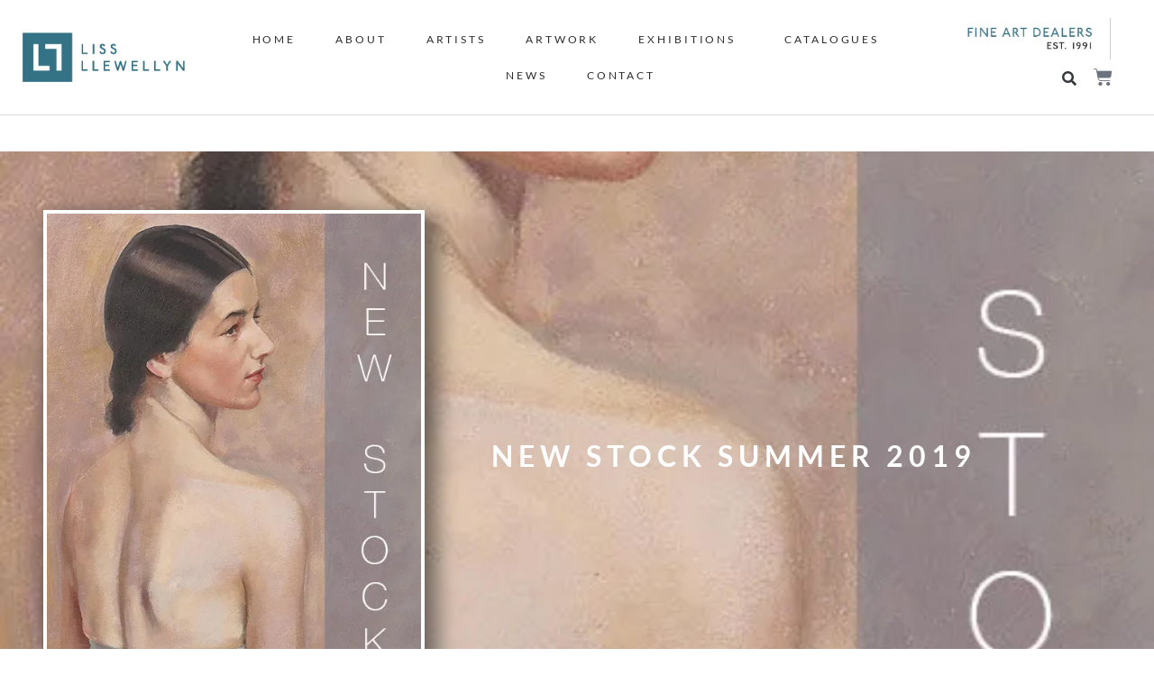

--- FILE ---
content_type: text/html; charset=UTF-8
request_url: https://lissllewellyn.com/online-exhibitions/new-stock-summer-2019/
body_size: 34497
content:
<!doctype html>
<html lang="en-GB">
<head>
	<meta charset="UTF-8">
	<meta name="viewport" content="width=device-width, initial-scale=1">
	<link rel="profile" href="https://gmpg.org/xfn/11">
	<meta name='robots' content='index, follow, max-image-preview:large, max-snippet:-1, max-video-preview:-1' />
<script>window._wca = window._wca || [];</script>

	<!-- This site is optimized with the Yoast SEO plugin v26.8 - https://yoast.com/product/yoast-seo-wordpress/ -->
	<title>New Stock Summer 2019 - Liss Llewellyn</title>
	<link rel="canonical" href="https://lissllewellyn.com/online-exhibitions/new-stock-summer-2019/" />
	<meta property="og:locale" content="en_GB" />
	<meta property="og:type" content="article" />
	<meta property="og:title" content="New Stock Summer 2019 - Liss Llewellyn" />
	<meta property="og:url" content="https://lissllewellyn.com/online-exhibitions/new-stock-summer-2019/" />
	<meta property="og:site_name" content="Liss Llewellyn" />
	<meta property="article:publisher" content="https://www.facebook.com/lissllewellyn/" />
	<meta property="article:modified_time" content="2021-09-08T08:50:21+00:00" />
	<meta property="og:image" content="https://lissllewellyn.com/wp-content/uploads/2021/09/New-Stock_Summer-2019.jpg" />
	<meta property="og:image:width" content="501" />
	<meta property="og:image:height" content="650" />
	<meta property="og:image:type" content="image/jpeg" />
	<meta name="twitter:card" content="summary_large_image" />
	<meta name="twitter:site" content="@lissfineart" />
	<script type="application/ld+json" class="yoast-schema-graph">{"@context":"https://schema.org","@graph":[{"@type":"WebPage","@id":"https://lissllewellyn.com/online-exhibitions/new-stock-summer-2019/","url":"https://lissllewellyn.com/online-exhibitions/new-stock-summer-2019/","name":"New Stock Summer 2019 - Liss Llewellyn","isPartOf":{"@id":"https://lissllewellyn.com/#website"},"primaryImageOfPage":{"@id":"https://lissllewellyn.com/online-exhibitions/new-stock-summer-2019/#primaryimage"},"image":{"@id":"https://lissllewellyn.com/online-exhibitions/new-stock-summer-2019/#primaryimage"},"thumbnailUrl":"https://i0.wp.com/lissllewellyn.com/wp-content/uploads/2021/09/New-Stock_Summer-2019.jpg?fit=501%2C650&ssl=1","datePublished":"2021-09-08T03:49:07+00:00","dateModified":"2021-09-08T08:50:21+00:00","breadcrumb":{"@id":"https://lissllewellyn.com/online-exhibitions/new-stock-summer-2019/#breadcrumb"},"inLanguage":"en-GB","potentialAction":[{"@type":"ReadAction","target":["https://lissllewellyn.com/online-exhibitions/new-stock-summer-2019/"]}]},{"@type":"ImageObject","inLanguage":"en-GB","@id":"https://lissllewellyn.com/online-exhibitions/new-stock-summer-2019/#primaryimage","url":"https://i0.wp.com/lissllewellyn.com/wp-content/uploads/2021/09/New-Stock_Summer-2019.jpg?fit=501%2C650&ssl=1","contentUrl":"https://i0.wp.com/lissllewellyn.com/wp-content/uploads/2021/09/New-Stock_Summer-2019.jpg?fit=501%2C650&ssl=1","width":501,"height":650},{"@type":"BreadcrumbList","@id":"https://lissllewellyn.com/online-exhibitions/new-stock-summer-2019/#breadcrumb","itemListElement":[{"@type":"ListItem","position":1,"name":"Home","item":"https://lissllewellyn.com/home/homepage-01/"},{"@type":"ListItem","position":2,"name":"Online Exhibitions","item":"https://lissllewellyn.com/online-exhibitions/"},{"@type":"ListItem","position":3,"name":"New Stock Summer 2019"}]},{"@type":"WebSite","@id":"https://lissllewellyn.com/#website","url":"https://lissllewellyn.com/","name":"Liss Llewellyn | Twentieth Century British Art","description":"Twentieth Century British Art","publisher":{"@id":"https://lissllewellyn.com/#organization"},"potentialAction":[{"@type":"SearchAction","target":{"@type":"EntryPoint","urlTemplate":"https://lissllewellyn.com/?s={search_term_string}"},"query-input":{"@type":"PropertyValueSpecification","valueRequired":true,"valueName":"search_term_string"}}],"inLanguage":"en-GB"},{"@type":"Organization","@id":"https://lissllewellyn.com/#organization","name":"Liss Llewellyn","url":"https://lissllewellyn.com/","logo":{"@type":"ImageObject","inLanguage":"en-GB","@id":"https://lissllewellyn.com/#/schema/logo/image/","url":"https://lissllewellyn.com/wp-content/uploads/2021/08/Liss_Llewellyn.jpg","contentUrl":"https://lissllewellyn.com/wp-content/uploads/2021/08/Liss_Llewellyn.jpg","width":975,"height":300,"caption":"Liss Llewellyn"},"image":{"@id":"https://lissllewellyn.com/#/schema/logo/image/"},"sameAs":["https://www.facebook.com/lissllewellyn/","https://x.com/lissfineart","https://www.instagram.com/lissllewellyn/","https://www.pinterest.co.uk/lissllewellyn/"]}]}</script>
	<!-- / Yoast SEO plugin. -->


<link rel='dns-prefetch' href='//stats.wp.com' />
<link rel='preconnect' href='//i0.wp.com' />
<link rel="alternate" type="application/rss+xml" title="Liss Llewellyn &raquo; Feed" href="https://lissllewellyn.com/feed/" />
<link rel="alternate" type="application/rss+xml" title="Liss Llewellyn &raquo; Comments Feed" href="https://lissllewellyn.com/comments/feed/" />
<link rel="alternate" type="application/rss+xml" title="Liss Llewellyn &raquo; New Stock Summer 2019 Comments Feed" href="https://lissllewellyn.com/online-exhibitions/new-stock-summer-2019/feed/" />
<link rel="alternate" title="oEmbed (JSON)" type="application/json+oembed" href="https://lissllewellyn.com/wp-json/oembed/1.0/embed?url=https%3A%2F%2Flissllewellyn.com%2Fonline-exhibitions%2Fnew-stock-summer-2019%2F" />
<link rel="alternate" title="oEmbed (XML)" type="text/xml+oembed" href="https://lissllewellyn.com/wp-json/oembed/1.0/embed?url=https%3A%2F%2Flissllewellyn.com%2Fonline-exhibitions%2Fnew-stock-summer-2019%2F&#038;format=xml" />
<style id='wp-img-auto-sizes-contain-inline-css'>
img:is([sizes=auto i],[sizes^="auto," i]){contain-intrinsic-size:3000px 1500px}
/*# sourceURL=wp-img-auto-sizes-contain-inline-css */
</style>
<style id='wp-emoji-styles-inline-css'>

	img.wp-smiley, img.emoji {
		display: inline !important;
		border: none !important;
		box-shadow: none !important;
		height: 1em !important;
		width: 1em !important;
		margin: 0 0.07em !important;
		vertical-align: -0.1em !important;
		background: none !important;
		padding: 0 !important;
	}
/*# sourceURL=wp-emoji-styles-inline-css */
</style>
<link rel='stylesheet' id='wp-block-library-css' href='https://lissllewellyn.com/wp-includes/css/dist/block-library/style.min.css?ver=6.9' media='all' />
<link rel='stylesheet' id='mediaelement-css' href='https://lissllewellyn.com/wp-includes/js/mediaelement/mediaelementplayer-legacy.min.css?ver=4.2.17' media='all' />
<link rel='stylesheet' id='wp-mediaelement-css' href='https://lissllewellyn.com/wp-includes/js/mediaelement/wp-mediaelement.min.css?ver=6.9' media='all' />
<style id='jetpack-sharing-buttons-style-inline-css'>
.jetpack-sharing-buttons__services-list{display:flex;flex-direction:row;flex-wrap:wrap;gap:0;list-style-type:none;margin:5px;padding:0}.jetpack-sharing-buttons__services-list.has-small-icon-size{font-size:12px}.jetpack-sharing-buttons__services-list.has-normal-icon-size{font-size:16px}.jetpack-sharing-buttons__services-list.has-large-icon-size{font-size:24px}.jetpack-sharing-buttons__services-list.has-huge-icon-size{font-size:36px}@media print{.jetpack-sharing-buttons__services-list{display:none!important}}.editor-styles-wrapper .wp-block-jetpack-sharing-buttons{gap:0;padding-inline-start:0}ul.jetpack-sharing-buttons__services-list.has-background{padding:1.25em 2.375em}
/*# sourceURL=https://lissllewellyn.com/wp-content/plugins/jetpack/_inc/blocks/sharing-buttons/view.css */
</style>
<style id='filebird-block-filebird-gallery-style-inline-css'>
ul.filebird-block-filebird-gallery{margin:auto!important;padding:0!important;width:100%}ul.filebird-block-filebird-gallery.layout-grid{display:grid;grid-gap:20px;align-items:stretch;grid-template-columns:repeat(var(--columns),1fr);justify-items:stretch}ul.filebird-block-filebird-gallery.layout-grid li img{border:1px solid #ccc;box-shadow:2px 2px 6px 0 rgba(0,0,0,.3);height:100%;max-width:100%;-o-object-fit:cover;object-fit:cover;width:100%}ul.filebird-block-filebird-gallery.layout-masonry{-moz-column-count:var(--columns);-moz-column-gap:var(--space);column-gap:var(--space);-moz-column-width:var(--min-width);columns:var(--min-width) var(--columns);display:block;overflow:auto}ul.filebird-block-filebird-gallery.layout-masonry li{margin-bottom:var(--space)}ul.filebird-block-filebird-gallery li{list-style:none}ul.filebird-block-filebird-gallery li figure{height:100%;margin:0;padding:0;position:relative;width:100%}ul.filebird-block-filebird-gallery li figure figcaption{background:linear-gradient(0deg,rgba(0,0,0,.7),rgba(0,0,0,.3) 70%,transparent);bottom:0;box-sizing:border-box;color:#fff;font-size:.8em;margin:0;max-height:100%;overflow:auto;padding:3em .77em .7em;position:absolute;text-align:center;width:100%;z-index:2}ul.filebird-block-filebird-gallery li figure figcaption a{color:inherit}.fb-block-hover-animation-zoomIn figure{overflow:hidden}.fb-block-hover-animation-zoomIn figure img{transform:scale(1);transition:.3s ease-in-out}.fb-block-hover-animation-zoomIn figure:hover img{transform:scale(1.3)}.fb-block-hover-animation-shine figure{overflow:hidden;position:relative}.fb-block-hover-animation-shine figure:before{background:linear-gradient(90deg,hsla(0,0%,100%,0) 0,hsla(0,0%,100%,.3));content:"";display:block;height:100%;left:-75%;position:absolute;top:0;transform:skewX(-25deg);width:50%;z-index:2}.fb-block-hover-animation-shine figure:hover:before{animation:shine .75s}@keyframes shine{to{left:125%}}.fb-block-hover-animation-opacity figure{overflow:hidden}.fb-block-hover-animation-opacity figure img{opacity:1;transition:.3s ease-in-out}.fb-block-hover-animation-opacity figure:hover img{opacity:.5}.fb-block-hover-animation-grayscale figure img{filter:grayscale(100%);transition:.3s ease-in-out}.fb-block-hover-animation-grayscale figure:hover img{filter:grayscale(0)}

/*# sourceURL=https://lissllewellyn.com/wp-content/plugins/filebird-pro/blocks/filebird-gallery/build/style-index.css */
</style>
<style id='global-styles-inline-css'>
:root{--wp--preset--aspect-ratio--square: 1;--wp--preset--aspect-ratio--4-3: 4/3;--wp--preset--aspect-ratio--3-4: 3/4;--wp--preset--aspect-ratio--3-2: 3/2;--wp--preset--aspect-ratio--2-3: 2/3;--wp--preset--aspect-ratio--16-9: 16/9;--wp--preset--aspect-ratio--9-16: 9/16;--wp--preset--color--black: #000000;--wp--preset--color--cyan-bluish-gray: #abb8c3;--wp--preset--color--white: #ffffff;--wp--preset--color--pale-pink: #f78da7;--wp--preset--color--vivid-red: #cf2e2e;--wp--preset--color--luminous-vivid-orange: #ff6900;--wp--preset--color--luminous-vivid-amber: #fcb900;--wp--preset--color--light-green-cyan: #7bdcb5;--wp--preset--color--vivid-green-cyan: #00d084;--wp--preset--color--pale-cyan-blue: #8ed1fc;--wp--preset--color--vivid-cyan-blue: #0693e3;--wp--preset--color--vivid-purple: #9b51e0;--wp--preset--gradient--vivid-cyan-blue-to-vivid-purple: linear-gradient(135deg,rgb(6,147,227) 0%,rgb(155,81,224) 100%);--wp--preset--gradient--light-green-cyan-to-vivid-green-cyan: linear-gradient(135deg,rgb(122,220,180) 0%,rgb(0,208,130) 100%);--wp--preset--gradient--luminous-vivid-amber-to-luminous-vivid-orange: linear-gradient(135deg,rgb(252,185,0) 0%,rgb(255,105,0) 100%);--wp--preset--gradient--luminous-vivid-orange-to-vivid-red: linear-gradient(135deg,rgb(255,105,0) 0%,rgb(207,46,46) 100%);--wp--preset--gradient--very-light-gray-to-cyan-bluish-gray: linear-gradient(135deg,rgb(238,238,238) 0%,rgb(169,184,195) 100%);--wp--preset--gradient--cool-to-warm-spectrum: linear-gradient(135deg,rgb(74,234,220) 0%,rgb(151,120,209) 20%,rgb(207,42,186) 40%,rgb(238,44,130) 60%,rgb(251,105,98) 80%,rgb(254,248,76) 100%);--wp--preset--gradient--blush-light-purple: linear-gradient(135deg,rgb(255,206,236) 0%,rgb(152,150,240) 100%);--wp--preset--gradient--blush-bordeaux: linear-gradient(135deg,rgb(254,205,165) 0%,rgb(254,45,45) 50%,rgb(107,0,62) 100%);--wp--preset--gradient--luminous-dusk: linear-gradient(135deg,rgb(255,203,112) 0%,rgb(199,81,192) 50%,rgb(65,88,208) 100%);--wp--preset--gradient--pale-ocean: linear-gradient(135deg,rgb(255,245,203) 0%,rgb(182,227,212) 50%,rgb(51,167,181) 100%);--wp--preset--gradient--electric-grass: linear-gradient(135deg,rgb(202,248,128) 0%,rgb(113,206,126) 100%);--wp--preset--gradient--midnight: linear-gradient(135deg,rgb(2,3,129) 0%,rgb(40,116,252) 100%);--wp--preset--font-size--small: 13px;--wp--preset--font-size--medium: 20px;--wp--preset--font-size--large: 36px;--wp--preset--font-size--x-large: 42px;--wp--preset--spacing--20: 0.44rem;--wp--preset--spacing--30: 0.67rem;--wp--preset--spacing--40: 1rem;--wp--preset--spacing--50: 1.5rem;--wp--preset--spacing--60: 2.25rem;--wp--preset--spacing--70: 3.38rem;--wp--preset--spacing--80: 5.06rem;--wp--preset--shadow--natural: 6px 6px 9px rgba(0, 0, 0, 0.2);--wp--preset--shadow--deep: 12px 12px 50px rgba(0, 0, 0, 0.4);--wp--preset--shadow--sharp: 6px 6px 0px rgba(0, 0, 0, 0.2);--wp--preset--shadow--outlined: 6px 6px 0px -3px rgb(255, 255, 255), 6px 6px rgb(0, 0, 0);--wp--preset--shadow--crisp: 6px 6px 0px rgb(0, 0, 0);}:root { --wp--style--global--content-size: 800px;--wp--style--global--wide-size: 1200px; }:where(body) { margin: 0; }.wp-site-blocks > .alignleft { float: left; margin-right: 2em; }.wp-site-blocks > .alignright { float: right; margin-left: 2em; }.wp-site-blocks > .aligncenter { justify-content: center; margin-left: auto; margin-right: auto; }:where(.wp-site-blocks) > * { margin-block-start: 24px; margin-block-end: 0; }:where(.wp-site-blocks) > :first-child { margin-block-start: 0; }:where(.wp-site-blocks) > :last-child { margin-block-end: 0; }:root { --wp--style--block-gap: 24px; }:root :where(.is-layout-flow) > :first-child{margin-block-start: 0;}:root :where(.is-layout-flow) > :last-child{margin-block-end: 0;}:root :where(.is-layout-flow) > *{margin-block-start: 24px;margin-block-end: 0;}:root :where(.is-layout-constrained) > :first-child{margin-block-start: 0;}:root :where(.is-layout-constrained) > :last-child{margin-block-end: 0;}:root :where(.is-layout-constrained) > *{margin-block-start: 24px;margin-block-end: 0;}:root :where(.is-layout-flex){gap: 24px;}:root :where(.is-layout-grid){gap: 24px;}.is-layout-flow > .alignleft{float: left;margin-inline-start: 0;margin-inline-end: 2em;}.is-layout-flow > .alignright{float: right;margin-inline-start: 2em;margin-inline-end: 0;}.is-layout-flow > .aligncenter{margin-left: auto !important;margin-right: auto !important;}.is-layout-constrained > .alignleft{float: left;margin-inline-start: 0;margin-inline-end: 2em;}.is-layout-constrained > .alignright{float: right;margin-inline-start: 2em;margin-inline-end: 0;}.is-layout-constrained > .aligncenter{margin-left: auto !important;margin-right: auto !important;}.is-layout-constrained > :where(:not(.alignleft):not(.alignright):not(.alignfull)){max-width: var(--wp--style--global--content-size);margin-left: auto !important;margin-right: auto !important;}.is-layout-constrained > .alignwide{max-width: var(--wp--style--global--wide-size);}body .is-layout-flex{display: flex;}.is-layout-flex{flex-wrap: wrap;align-items: center;}.is-layout-flex > :is(*, div){margin: 0;}body .is-layout-grid{display: grid;}.is-layout-grid > :is(*, div){margin: 0;}body{padding-top: 0px;padding-right: 0px;padding-bottom: 0px;padding-left: 0px;}a:where(:not(.wp-element-button)){text-decoration: underline;}:root :where(.wp-element-button, .wp-block-button__link){background-color: #32373c;border-width: 0;color: #fff;font-family: inherit;font-size: inherit;font-style: inherit;font-weight: inherit;letter-spacing: inherit;line-height: inherit;padding-top: calc(0.667em + 2px);padding-right: calc(1.333em + 2px);padding-bottom: calc(0.667em + 2px);padding-left: calc(1.333em + 2px);text-decoration: none;text-transform: inherit;}.has-black-color{color: var(--wp--preset--color--black) !important;}.has-cyan-bluish-gray-color{color: var(--wp--preset--color--cyan-bluish-gray) !important;}.has-white-color{color: var(--wp--preset--color--white) !important;}.has-pale-pink-color{color: var(--wp--preset--color--pale-pink) !important;}.has-vivid-red-color{color: var(--wp--preset--color--vivid-red) !important;}.has-luminous-vivid-orange-color{color: var(--wp--preset--color--luminous-vivid-orange) !important;}.has-luminous-vivid-amber-color{color: var(--wp--preset--color--luminous-vivid-amber) !important;}.has-light-green-cyan-color{color: var(--wp--preset--color--light-green-cyan) !important;}.has-vivid-green-cyan-color{color: var(--wp--preset--color--vivid-green-cyan) !important;}.has-pale-cyan-blue-color{color: var(--wp--preset--color--pale-cyan-blue) !important;}.has-vivid-cyan-blue-color{color: var(--wp--preset--color--vivid-cyan-blue) !important;}.has-vivid-purple-color{color: var(--wp--preset--color--vivid-purple) !important;}.has-black-background-color{background-color: var(--wp--preset--color--black) !important;}.has-cyan-bluish-gray-background-color{background-color: var(--wp--preset--color--cyan-bluish-gray) !important;}.has-white-background-color{background-color: var(--wp--preset--color--white) !important;}.has-pale-pink-background-color{background-color: var(--wp--preset--color--pale-pink) !important;}.has-vivid-red-background-color{background-color: var(--wp--preset--color--vivid-red) !important;}.has-luminous-vivid-orange-background-color{background-color: var(--wp--preset--color--luminous-vivid-orange) !important;}.has-luminous-vivid-amber-background-color{background-color: var(--wp--preset--color--luminous-vivid-amber) !important;}.has-light-green-cyan-background-color{background-color: var(--wp--preset--color--light-green-cyan) !important;}.has-vivid-green-cyan-background-color{background-color: var(--wp--preset--color--vivid-green-cyan) !important;}.has-pale-cyan-blue-background-color{background-color: var(--wp--preset--color--pale-cyan-blue) !important;}.has-vivid-cyan-blue-background-color{background-color: var(--wp--preset--color--vivid-cyan-blue) !important;}.has-vivid-purple-background-color{background-color: var(--wp--preset--color--vivid-purple) !important;}.has-black-border-color{border-color: var(--wp--preset--color--black) !important;}.has-cyan-bluish-gray-border-color{border-color: var(--wp--preset--color--cyan-bluish-gray) !important;}.has-white-border-color{border-color: var(--wp--preset--color--white) !important;}.has-pale-pink-border-color{border-color: var(--wp--preset--color--pale-pink) !important;}.has-vivid-red-border-color{border-color: var(--wp--preset--color--vivid-red) !important;}.has-luminous-vivid-orange-border-color{border-color: var(--wp--preset--color--luminous-vivid-orange) !important;}.has-luminous-vivid-amber-border-color{border-color: var(--wp--preset--color--luminous-vivid-amber) !important;}.has-light-green-cyan-border-color{border-color: var(--wp--preset--color--light-green-cyan) !important;}.has-vivid-green-cyan-border-color{border-color: var(--wp--preset--color--vivid-green-cyan) !important;}.has-pale-cyan-blue-border-color{border-color: var(--wp--preset--color--pale-cyan-blue) !important;}.has-vivid-cyan-blue-border-color{border-color: var(--wp--preset--color--vivid-cyan-blue) !important;}.has-vivid-purple-border-color{border-color: var(--wp--preset--color--vivid-purple) !important;}.has-vivid-cyan-blue-to-vivid-purple-gradient-background{background: var(--wp--preset--gradient--vivid-cyan-blue-to-vivid-purple) !important;}.has-light-green-cyan-to-vivid-green-cyan-gradient-background{background: var(--wp--preset--gradient--light-green-cyan-to-vivid-green-cyan) !important;}.has-luminous-vivid-amber-to-luminous-vivid-orange-gradient-background{background: var(--wp--preset--gradient--luminous-vivid-amber-to-luminous-vivid-orange) !important;}.has-luminous-vivid-orange-to-vivid-red-gradient-background{background: var(--wp--preset--gradient--luminous-vivid-orange-to-vivid-red) !important;}.has-very-light-gray-to-cyan-bluish-gray-gradient-background{background: var(--wp--preset--gradient--very-light-gray-to-cyan-bluish-gray) !important;}.has-cool-to-warm-spectrum-gradient-background{background: var(--wp--preset--gradient--cool-to-warm-spectrum) !important;}.has-blush-light-purple-gradient-background{background: var(--wp--preset--gradient--blush-light-purple) !important;}.has-blush-bordeaux-gradient-background{background: var(--wp--preset--gradient--blush-bordeaux) !important;}.has-luminous-dusk-gradient-background{background: var(--wp--preset--gradient--luminous-dusk) !important;}.has-pale-ocean-gradient-background{background: var(--wp--preset--gradient--pale-ocean) !important;}.has-electric-grass-gradient-background{background: var(--wp--preset--gradient--electric-grass) !important;}.has-midnight-gradient-background{background: var(--wp--preset--gradient--midnight) !important;}.has-small-font-size{font-size: var(--wp--preset--font-size--small) !important;}.has-medium-font-size{font-size: var(--wp--preset--font-size--medium) !important;}.has-large-font-size{font-size: var(--wp--preset--font-size--large) !important;}.has-x-large-font-size{font-size: var(--wp--preset--font-size--x-large) !important;}
:root :where(.wp-block-pullquote){font-size: 1.5em;line-height: 1.6;}
/*# sourceURL=global-styles-inline-css */
</style>
<link rel='stylesheet' id='woocommerce-layout-css' href='https://lissllewellyn.com/wp-content/plugins/woocommerce/assets/css/woocommerce-layout.css?ver=10.4.3' media='all' />
<style id='woocommerce-layout-inline-css'>

	.infinite-scroll .woocommerce-pagination {
		display: none;
	}
/*# sourceURL=woocommerce-layout-inline-css */
</style>
<link rel='stylesheet' id='woocommerce-smallscreen-css' href='https://lissllewellyn.com/wp-content/plugins/woocommerce/assets/css/woocommerce-smallscreen.css?ver=10.4.3' media='only screen and (max-width: 768px)' />
<link rel='stylesheet' id='woocommerce-general-css' href='https://lissllewellyn.com/wp-content/plugins/woocommerce/assets/css/woocommerce.css?ver=10.4.3' media='all' />
<style id='woocommerce-inline-inline-css'>
.woocommerce form .form-row .required { visibility: visible; }
/*# sourceURL=woocommerce-inline-inline-css */
</style>
<link rel='stylesheet' id='dce-style-css' href='https://lissllewellyn.com/wp-content/plugins/dynamic-content-for-elementor/assets/css/style.min.css?ver=3.4.0' media='all' />
<link rel='stylesheet' id='dce-dynamic-visibility-css' href='https://lissllewellyn.com/wp-content/plugins/dynamic-content-for-elementor/assets/css/dynamic-visibility.min.css?ver=3.4.0' media='all' />
<link rel='stylesheet' id='dce-pageScroll-css' href='https://lissllewellyn.com/wp-content/plugins/dynamic-content-for-elementor/assets/css/page-scroll.min.css?ver=3.4.0' media='all' />
<link rel='stylesheet' id='hello-elementor-css' href='https://lissllewellyn.com/wp-content/themes/hello-elementor/assets/css/reset.css?ver=3.4.6' media='all' />
<link rel='stylesheet' id='hello-elementor-theme-style-css' href='https://lissllewellyn.com/wp-content/themes/hello-elementor/assets/css/theme.css?ver=3.4.6' media='all' />
<link rel='stylesheet' id='chld_thm_cfg_child-css' href='https://lissllewellyn.com/wp-content/themes/Liss-Llewellyn-v1/style.css?ver=6.9' media='all' />
<link rel='stylesheet' id='hello-elementor-header-footer-css' href='https://lissllewellyn.com/wp-content/themes/hello-elementor/assets/css/header-footer.css?ver=3.4.6' media='all' />
<link rel='stylesheet' id='elementor-frontend-css' href='https://lissllewellyn.com/wp-content/plugins/elementor/assets/css/frontend.min.css?ver=3.34.2' media='all' />
<style id='elementor-frontend-inline-css'>
.elementor-kit-10{--e-global-color-primary:#377EA4;--e-global-color-secondary:#3E738F;--e-global-color-text:#2C2C2C;--e-global-color-accent:#9A2323;--e-global-color-5646e4a:#3E738F;--e-global-color-9aa4385:#9A2323;--e-global-color-7366414:#377EA4;--e-global-color-8d2516e:#A1627E;--e-global-color-0ab4969:#FFFFFF;--e-global-color-a372793:#9A2323;--e-global-color-4d45982:#DDDDDD;--e-global-typography-primary-font-family:"Lato";--e-global-typography-primary-font-weight:normal;--e-global-typography-secondary-font-family:"Lato";--e-global-typography-secondary-font-weight:normal;--e-global-typography-text-font-family:"Lato";--e-global-typography-text-font-size:16px;--e-global-typography-text-font-weight:normal;--e-global-typography-text-line-height:30px;--e-global-typography-accent-font-family:"Roboto";--e-global-typography-accent-font-weight:500;color:#2C2C2C;font-family:"Lato", Sans-serif;font-size:17px;letter-spacing:0.6px;--e-page-transition-entrance-animation:e-page-transition-fade-out;--e-page-transition-exit-animation:e-page-transition-fade-in;--e-page-transition-animation-duration:400ms;--e-preloader-animation-duration:1700ms;--e-preloader-delay:0ms;--e-preloader-color:var( --e-global-color-7366414 );--e-preloader-size:11px;}.elementor-kit-10 button,.elementor-kit-10 input[type="button"],.elementor-kit-10 input[type="submit"],.elementor-kit-10 .elementor-button{background-color:var( --e-global-color-primary );font-family:"Lato", Sans-serif;font-size:17px;text-transform:uppercase;color:var( --e-global-color-0ab4969 );border-radius:0px 0px 0px 0px;padding:4px 4px 4px 4px;}.elementor-kit-10 e-page-transition{background-color:var( --e-global-color-0ab4969 );}.elementor-kit-10 a{color:#2C2C2C;font-size:14px;text-transform:uppercase;letter-spacing:3px;}.elementor-section.elementor-section-boxed > .elementor-container{max-width:1800px;}.e-con{--container-max-width:1800px;}.elementor-widget:not(:last-child){margin-block-end:20px;}.elementor-element{--widgets-spacing:20px 20px;--widgets-spacing-row:20px;--widgets-spacing-column:20px;}{}h1.entry-title{display:var(--page-title-display);}@media(max-width:1024px){.elementor-section.elementor-section-boxed > .elementor-container{max-width:1024px;}.e-con{--container-max-width:1024px;}}@media(max-width:767px){.elementor-kit-10{font-size:15px;line-height:1.5em;}.elementor-section.elementor-section-boxed > .elementor-container{max-width:767px;}.e-con{--container-max-width:767px;}}
.elementor-13 .elementor-element.elementor-element-06ae0de:not(.elementor-motion-effects-element-type-background), .elementor-13 .elementor-element.elementor-element-06ae0de > .elementor-motion-effects-container > .elementor-motion-effects-layer{background-color:#FFFFFF;}.elementor-13 .elementor-element.elementor-element-06ae0de{border-style:solid;border-width:0px 0px 1px 0px;border-color:#DDDDDD;transition:background 0.3s, border 0.3s, border-radius 0.3s, box-shadow 0.3s;padding:10px 20px 10px 20px;}.elementor-13 .elementor-element.elementor-element-06ae0de, .elementor-13 .elementor-element.elementor-element-06ae0de > .elementor-background-overlay{border-radius:0px 0px 0px 0px;}.elementor-13 .elementor-element.elementor-element-06ae0de > .elementor-background-overlay{transition:background 0.3s, border-radius 0.3s, opacity 0.3s;}.elementor-bc-flex-widget .elementor-13 .elementor-element.elementor-element-cc70ac2.elementor-column .elementor-widget-wrap{align-items:center;}.elementor-13 .elementor-element.elementor-element-cc70ac2.elementor-column.elementor-element[data-element_type="column"] > .elementor-widget-wrap.elementor-element-populated{align-content:center;align-items:center;}.elementor-13 .elementor-element.elementor-element-cc70ac2 > .elementor-element-populated{padding:5px 5px 5px 5px;}.elementor-widget-theme-site-logo .widget-image-caption{color:var( --e-global-color-text );font-family:var( --e-global-typography-text-font-family ), Sans-serif;font-size:var( --e-global-typography-text-font-size );font-weight:var( --e-global-typography-text-font-weight );line-height:var( --e-global-typography-text-line-height );}.elementor-13 .elementor-element.elementor-element-fc5101c{text-align:start;}.elementor-13 .elementor-element.elementor-element-fc5101c img{width:100%;max-width:180px;}.elementor-bc-flex-widget .elementor-13 .elementor-element.elementor-element-3aab912.elementor-column .elementor-widget-wrap{align-items:center;}.elementor-13 .elementor-element.elementor-element-3aab912.elementor-column.elementor-element[data-element_type="column"] > .elementor-widget-wrap.elementor-element-populated{align-content:center;align-items:center;}.elementor-13 .elementor-element.elementor-element-3aab912.elementor-column > .elementor-widget-wrap{justify-content:center;}.elementor-13 .elementor-element.elementor-element-3aab912 > .elementor-element-populated{text-align:center;}.elementor-widget-nav-menu .elementor-nav-menu .elementor-item{font-family:var( --e-global-typography-primary-font-family ), Sans-serif;font-weight:var( --e-global-typography-primary-font-weight );}.elementor-widget-nav-menu .elementor-nav-menu--main .elementor-item{color:var( --e-global-color-text );fill:var( --e-global-color-text );}.elementor-widget-nav-menu .elementor-nav-menu--main .elementor-item:hover,
					.elementor-widget-nav-menu .elementor-nav-menu--main .elementor-item.elementor-item-active,
					.elementor-widget-nav-menu .elementor-nav-menu--main .elementor-item.highlighted,
					.elementor-widget-nav-menu .elementor-nav-menu--main .elementor-item:focus{color:var( --e-global-color-accent );fill:var( --e-global-color-accent );}.elementor-widget-nav-menu .elementor-nav-menu--main:not(.e--pointer-framed) .elementor-item:before,
					.elementor-widget-nav-menu .elementor-nav-menu--main:not(.e--pointer-framed) .elementor-item:after{background-color:var( --e-global-color-accent );}.elementor-widget-nav-menu .e--pointer-framed .elementor-item:before,
					.elementor-widget-nav-menu .e--pointer-framed .elementor-item:after{border-color:var( --e-global-color-accent );}.elementor-widget-nav-menu{--e-nav-menu-divider-color:var( --e-global-color-text );}.elementor-widget-nav-menu .elementor-nav-menu--dropdown .elementor-item, .elementor-widget-nav-menu .elementor-nav-menu--dropdown  .elementor-sub-item{font-family:var( --e-global-typography-accent-font-family ), Sans-serif;font-weight:var( --e-global-typography-accent-font-weight );}.elementor-13 .elementor-element.elementor-element-55895fc .elementor-menu-toggle{margin:0 auto;}.elementor-13 .elementor-element.elementor-element-55895fc .elementor-nav-menu .elementor-item{font-family:"Lato", Sans-serif;font-size:12px;font-weight:normal;letter-spacing:2.9px;}.elementor-13 .elementor-element.elementor-element-55895fc .elementor-nav-menu--main .elementor-item{color:var( --e-global-color-text );fill:var( --e-global-color-text );padding-left:5px;padding-right:5px;padding-top:10px;padding-bottom:10px;}.elementor-13 .elementor-element.elementor-element-55895fc .elementor-nav-menu--main .elementor-item:hover,
					.elementor-13 .elementor-element.elementor-element-55895fc .elementor-nav-menu--main .elementor-item.elementor-item-active,
					.elementor-13 .elementor-element.elementor-element-55895fc .elementor-nav-menu--main .elementor-item.highlighted,
					.elementor-13 .elementor-element.elementor-element-55895fc .elementor-nav-menu--main .elementor-item:focus{color:var( --e-global-color-text );fill:var( --e-global-color-text );}.elementor-13 .elementor-element.elementor-element-55895fc .elementor-nav-menu--main:not(.e--pointer-framed) .elementor-item:before,
					.elementor-13 .elementor-element.elementor-element-55895fc .elementor-nav-menu--main:not(.e--pointer-framed) .elementor-item:after{background-color:var( --e-global-color-text );}.elementor-13 .elementor-element.elementor-element-55895fc .e--pointer-framed .elementor-item:before,
					.elementor-13 .elementor-element.elementor-element-55895fc .e--pointer-framed .elementor-item:after{border-color:var( --e-global-color-text );}.elementor-13 .elementor-element.elementor-element-55895fc .e--pointer-framed .elementor-item:before{border-width:3px;}.elementor-13 .elementor-element.elementor-element-55895fc .e--pointer-framed.e--animation-draw .elementor-item:before{border-width:0 0 3px 3px;}.elementor-13 .elementor-element.elementor-element-55895fc .e--pointer-framed.e--animation-draw .elementor-item:after{border-width:3px 3px 0 0;}.elementor-13 .elementor-element.elementor-element-55895fc .e--pointer-framed.e--animation-corners .elementor-item:before{border-width:3px 0 0 3px;}.elementor-13 .elementor-element.elementor-element-55895fc .e--pointer-framed.e--animation-corners .elementor-item:after{border-width:0 3px 3px 0;}.elementor-13 .elementor-element.elementor-element-55895fc .e--pointer-underline .elementor-item:after,
					 .elementor-13 .elementor-element.elementor-element-55895fc .e--pointer-overline .elementor-item:before,
					 .elementor-13 .elementor-element.elementor-element-55895fc .e--pointer-double-line .elementor-item:before,
					 .elementor-13 .elementor-element.elementor-element-55895fc .e--pointer-double-line .elementor-item:after{height:3px;}.elementor-13 .elementor-element.elementor-element-55895fc{--e-nav-menu-horizontal-menu-item-margin:calc( 34px / 2 );--nav-menu-icon-size:15px;}.elementor-13 .elementor-element.elementor-element-55895fc .elementor-nav-menu--main:not(.elementor-nav-menu--layout-horizontal) .elementor-nav-menu > li:not(:last-child){margin-bottom:34px;}.elementor-13 .elementor-element.elementor-element-55895fc .elementor-nav-menu--dropdown a, .elementor-13 .elementor-element.elementor-element-55895fc .elementor-menu-toggle{color:var( --e-global-color-text );fill:var( --e-global-color-text );}.elementor-13 .elementor-element.elementor-element-55895fc .elementor-nav-menu--dropdown{background-color:#FFFFFF;}.elementor-13 .elementor-element.elementor-element-55895fc .elementor-nav-menu--dropdown a:hover,
					.elementor-13 .elementor-element.elementor-element-55895fc .elementor-nav-menu--dropdown a:focus,
					.elementor-13 .elementor-element.elementor-element-55895fc .elementor-nav-menu--dropdown a.elementor-item-active,
					.elementor-13 .elementor-element.elementor-element-55895fc .elementor-nav-menu--dropdown a.highlighted,
					.elementor-13 .elementor-element.elementor-element-55895fc .elementor-menu-toggle:hover,
					.elementor-13 .elementor-element.elementor-element-55895fc .elementor-menu-toggle:focus{color:var( --e-global-color-primary );}.elementor-13 .elementor-element.elementor-element-55895fc .elementor-nav-menu--dropdown a:hover,
					.elementor-13 .elementor-element.elementor-element-55895fc .elementor-nav-menu--dropdown a:focus,
					.elementor-13 .elementor-element.elementor-element-55895fc .elementor-nav-menu--dropdown a.elementor-item-active,
					.elementor-13 .elementor-element.elementor-element-55895fc .elementor-nav-menu--dropdown a.highlighted{background-color:var( --e-global-color-0ab4969 );}.elementor-13 .elementor-element.elementor-element-55895fc .elementor-nav-menu--dropdown .elementor-item, .elementor-13 .elementor-element.elementor-element-55895fc .elementor-nav-menu--dropdown  .elementor-sub-item{font-family:"Lato", Sans-serif;font-weight:normal;text-transform:uppercase;letter-spacing:1.8px;}.elementor-13 .elementor-element.elementor-element-55895fc .elementor-nav-menu--main .elementor-nav-menu--dropdown, .elementor-13 .elementor-element.elementor-element-55895fc .elementor-nav-menu__container.elementor-nav-menu--dropdown{box-shadow:3px 8px 14px 0px rgba(0, 0, 0, 0.51);}.elementor-13 .elementor-element.elementor-element-55895fc .elementor-nav-menu--dropdown a{padding-left:20px;padding-right:20px;padding-top:8px;padding-bottom:8px;}.elementor-13 .elementor-element.elementor-element-55895fc .elementor-nav-menu--main > .elementor-nav-menu > li > .elementor-nav-menu--dropdown, .elementor-13 .elementor-element.elementor-element-55895fc .elementor-nav-menu__container.elementor-nav-menu--dropdown{margin-top:0px !important;}.elementor-bc-flex-widget .elementor-13 .elementor-element.elementor-element-48a83b5.elementor-column .elementor-widget-wrap{align-items:center;}.elementor-13 .elementor-element.elementor-element-48a83b5.elementor-column.elementor-element[data-element_type="column"] > .elementor-widget-wrap.elementor-element-populated{align-content:center;align-items:center;}.elementor-13 .elementor-element.elementor-element-48a83b5.elementor-column > .elementor-widget-wrap{justify-content:flex-end;}.elementor-widget-image .widget-image-caption{color:var( --e-global-color-text );font-family:var( --e-global-typography-text-font-family ), Sans-serif;font-size:var( --e-global-typography-text-font-size );font-weight:var( --e-global-typography-text-font-weight );line-height:var( --e-global-typography-text-line-height );}.elementor-13 .elementor-element.elementor-element-a0b7ba0{width:auto;max-width:auto;align-self:center;text-align:end;}.elementor-13 .elementor-element.elementor-element-a0b7ba0 > .elementor-widget-container{padding:0px 10px 0px 0px;}.elementor-13 .elementor-element.elementor-element-a0b7ba0 img{width:100%;max-width:170px;}.elementor-widget-search-form input[type="search"].elementor-search-form__input{font-family:var( --e-global-typography-text-font-family ), Sans-serif;font-size:var( --e-global-typography-text-font-size );font-weight:var( --e-global-typography-text-font-weight );line-height:var( --e-global-typography-text-line-height );}.elementor-widget-search-form .elementor-search-form__input,
					.elementor-widget-search-form .elementor-search-form__icon,
					.elementor-widget-search-form .elementor-lightbox .dialog-lightbox-close-button,
					.elementor-widget-search-form .elementor-lightbox .dialog-lightbox-close-button:hover,
					.elementor-widget-search-form.elementor-search-form--skin-full_screen input[type="search"].elementor-search-form__input{color:var( --e-global-color-text );fill:var( --e-global-color-text );}.elementor-widget-search-form .elementor-search-form__submit{font-family:var( --e-global-typography-text-font-family ), Sans-serif;font-size:var( --e-global-typography-text-font-size );font-weight:var( --e-global-typography-text-font-weight );line-height:var( --e-global-typography-text-line-height );background-color:var( --e-global-color-secondary );}.elementor-13 .elementor-element.elementor-element-32ab41e{width:auto;max-width:auto;}.elementor-13 .elementor-element.elementor-element-32ab41e > .elementor-widget-container{padding:4px 0px 4px 0px;}.elementor-13 .elementor-element.elementor-element-32ab41e .elementor-search-form{text-align:end;}.elementor-13 .elementor-element.elementor-element-32ab41e .elementor-search-form__toggle{--e-search-form-toggle-size:33px;--e-search-form-toggle-background-color:#6EC1E400;--e-search-form-toggle-icon-size:calc(48em / 100);}.elementor-13 .elementor-element.elementor-element-32ab41e.elementor-search-form--skin-full_screen .elementor-search-form__container{background-color:#377EA4;}.elementor-13 .elementor-element.elementor-element-32ab41e input[type="search"].elementor-search-form__input{font-family:"Roboto", Sans-serif;font-weight:400;}.elementor-13 .elementor-element.elementor-element-32ab41e .elementor-search-form__input,
					.elementor-13 .elementor-element.elementor-element-32ab41e .elementor-search-form__icon,
					.elementor-13 .elementor-element.elementor-element-32ab41e .elementor-lightbox .dialog-lightbox-close-button,
					.elementor-13 .elementor-element.elementor-element-32ab41e .elementor-lightbox .dialog-lightbox-close-button:hover,
					.elementor-13 .elementor-element.elementor-element-32ab41e.elementor-search-form--skin-full_screen input[type="search"].elementor-search-form__input{color:#FFFFFF;fill:#FFFFFF;}.elementor-13 .elementor-element.elementor-element-32ab41e:not(.elementor-search-form--skin-full_screen) .elementor-search-form__container{border-radius:3px;}.elementor-13 .elementor-element.elementor-element-32ab41e.elementor-search-form--skin-full_screen input[type="search"].elementor-search-form__input{border-radius:3px;}.elementor-widget-woocommerce-menu-cart .elementor-menu-cart__toggle .elementor-button{font-family:var( --e-global-typography-primary-font-family ), Sans-serif;font-weight:var( --e-global-typography-primary-font-weight );}.elementor-widget-woocommerce-menu-cart .elementor-menu-cart__product-name a{font-family:var( --e-global-typography-primary-font-family ), Sans-serif;font-weight:var( --e-global-typography-primary-font-weight );}.elementor-widget-woocommerce-menu-cart .elementor-menu-cart__product-price{font-family:var( --e-global-typography-primary-font-family ), Sans-serif;font-weight:var( --e-global-typography-primary-font-weight );}.elementor-widget-woocommerce-menu-cart .elementor-menu-cart__footer-buttons .elementor-button{font-family:var( --e-global-typography-primary-font-family ), Sans-serif;font-weight:var( --e-global-typography-primary-font-weight );}.elementor-widget-woocommerce-menu-cart .elementor-menu-cart__footer-buttons a.elementor-button--view-cart{font-family:var( --e-global-typography-primary-font-family ), Sans-serif;font-weight:var( --e-global-typography-primary-font-weight );}.elementor-widget-woocommerce-menu-cart .elementor-menu-cart__footer-buttons a.elementor-button--checkout{font-family:var( --e-global-typography-primary-font-family ), Sans-serif;font-weight:var( --e-global-typography-primary-font-weight );}.elementor-widget-woocommerce-menu-cart .woocommerce-mini-cart__empty-message{font-family:var( --e-global-typography-primary-font-family ), Sans-serif;font-weight:var( --e-global-typography-primary-font-weight );}.elementor-13 .elementor-element.elementor-element-545d924{width:auto;max-width:auto;align-self:center;--main-alignment:right;--divider-style:solid;--subtotal-divider-style:solid;--elementor-remove-from-cart-button:none;--remove-from-cart-button:block;--toggle-button-border-width:0px;--toggle-icon-size:21px;--toggle-icon-padding:0px 5px 0px 10px;--items-indicator-text-color:#2C2C2C;--cart-border-style:none;--menu-cart-subtotal-color:var( --e-global-color-text );--product-price-color:var( --e-global-color-primary );--cart-footer-layout:1fr;--products-max-height-sidecart:calc(100vh - 300px);--products-max-height-minicart:calc(100vh - 450px);--view-cart-button-text-color:var( --e-global-color-0ab4969 );--view-cart-button-background-color:var( --e-global-color-primary );--checkout-button-text-color:var( --e-global-color-0ab4969 );--checkout-button-background-color:var( --e-global-color-primary );}.elementor-13 .elementor-element.elementor-element-545d924 > .elementor-widget-container{margin:0px 0px 0px 0px;padding:0px 0px 0px 0px;}.elementor-13 .elementor-element.elementor-element-545d924 .widget_shopping_cart_content{--subtotal-divider-left-width:0;--subtotal-divider-right-width:0;}.elementor-13 .elementor-element.elementor-element-545d924 .elementor-menu-cart__product-name a{font-family:"Lato", Sans-serif;font-size:13px;font-weight:normal;color:var( --e-global-color-text );}.elementor-13 .elementor-element.elementor-element-545d924 .elementor-menu-cart__footer-buttons .elementor-button{font-family:"Lato", Sans-serif;font-size:14px;font-weight:normal;text-transform:uppercase;}.elementor-13 .elementor-element.elementor-element-c010108:not(.elementor-motion-effects-element-type-background), .elementor-13 .elementor-element.elementor-element-c010108 > .elementor-motion-effects-container > .elementor-motion-effects-layer{background-color:#FFFFFF;}.elementor-13 .elementor-element.elementor-element-c010108 > .elementor-container{max-width:1800px;}.elementor-13 .elementor-element.elementor-element-c010108{border-style:solid;border-width:0px 0px 1px 0px;border-color:#DDDDDD;transition:background 0.3s, border 0.3s, border-radius 0.3s, box-shadow 0.3s;padding:10px 0px 10px 0px;}.elementor-13 .elementor-element.elementor-element-c010108, .elementor-13 .elementor-element.elementor-element-c010108 > .elementor-background-overlay{border-radius:0px 0px 0px 0px;}.elementor-13 .elementor-element.elementor-element-c010108 > .elementor-background-overlay{transition:background 0.3s, border-radius 0.3s, opacity 0.3s;}.elementor-13 .elementor-element.elementor-element-f980eec > .elementor-element-populated{padding:5px 5px 5px 5px;}.elementor-13 .elementor-element.elementor-element-1ff40ee.elementor-column > .elementor-widget-wrap{justify-content:flex-end;}.elementor-13 .elementor-element.elementor-element-b7b7b66{width:auto;max-width:auto;}.elementor-13 .elementor-element.elementor-element-b7b7b66 > .elementor-widget-container{padding:4px 0px 4px 0px;}.elementor-13 .elementor-element.elementor-element-b7b7b66 .elementor-search-form{text-align:end;}.elementor-13 .elementor-element.elementor-element-b7b7b66 .elementor-search-form__toggle{--e-search-form-toggle-size:33px;--e-search-form-toggle-background-color:#6EC1E400;--e-search-form-toggle-icon-size:calc(48em / 100);}.elementor-13 .elementor-element.elementor-element-b7b7b66.elementor-search-form--skin-full_screen .elementor-search-form__container{background-color:#377EA4;}.elementor-13 .elementor-element.elementor-element-b7b7b66 input[type="search"].elementor-search-form__input{font-family:"Roboto", Sans-serif;font-weight:400;}.elementor-13 .elementor-element.elementor-element-b7b7b66 .elementor-search-form__input,
					.elementor-13 .elementor-element.elementor-element-b7b7b66 .elementor-search-form__icon,
					.elementor-13 .elementor-element.elementor-element-b7b7b66 .elementor-lightbox .dialog-lightbox-close-button,
					.elementor-13 .elementor-element.elementor-element-b7b7b66 .elementor-lightbox .dialog-lightbox-close-button:hover,
					.elementor-13 .elementor-element.elementor-element-b7b7b66.elementor-search-form--skin-full_screen input[type="search"].elementor-search-form__input{color:#FFFFFF;fill:#FFFFFF;}.elementor-13 .elementor-element.elementor-element-b7b7b66:not(.elementor-search-form--skin-full_screen) .elementor-search-form__container{border-radius:3px;}.elementor-13 .elementor-element.elementor-element-b7b7b66.elementor-search-form--skin-full_screen input[type="search"].elementor-search-form__input{border-radius:3px;}.elementor-13 .elementor-element.elementor-element-c8a5442{width:auto;max-width:auto;align-self:center;--main-alignment:right;--divider-style:solid;--subtotal-divider-style:solid;--elementor-remove-from-cart-button:none;--remove-from-cart-button:block;--toggle-button-icon-color:var( --e-global-color-secondary );--toggle-button-border-width:0px;--toggle-icon-size:21px;--toggle-icon-padding:0px 5px 0px 10px;--cart-border-style:none;--menu-cart-subtotal-color:var( --e-global-color-text );--cart-footer-layout:1fr 1fr;--products-max-height-sidecart:calc(100vh - 240px);--products-max-height-minicart:calc(100vh - 385px);--view-cart-button-background-color:var( --e-global-color-primary );--checkout-button-background-color:var( --e-global-color-primary );}.elementor-13 .elementor-element.elementor-element-c8a5442 > .elementor-widget-container{margin:0px 0px 0px 0px;padding:0px 0px 0px 0px;}.elementor-13 .elementor-element.elementor-element-c8a5442 .elementor-menu-cart__subtotal{font-family:"Lato", Sans-serif;}.elementor-13 .elementor-element.elementor-element-c8a5442 .widget_shopping_cart_content{--subtotal-divider-left-width:0;--subtotal-divider-right-width:0;}.elementor-13 .elementor-element.elementor-element-c8a5442 .elementor-menu-cart__product-name a{color:var( --e-global-color-text );}.elementor-13 .elementor-element.elementor-element-8470484{width:auto;max-width:auto;}.elementor-13 .elementor-element.elementor-element-8470484 > .elementor-widget-container{margin:0px 0px 0px 0px;padding:0px 0px 0px 0px;}.elementor-13 .elementor-element.elementor-element-8470484 .elementor-menu-toggle{margin:0 auto;background-color:#FFFFFF;}.elementor-13 .elementor-element.elementor-element-8470484 .elementor-nav-menu--dropdown a, .elementor-13 .elementor-element.elementor-element-8470484 .elementor-menu-toggle{color:#FFFFFF;fill:#FFFFFF;}.elementor-13 .elementor-element.elementor-element-8470484 .elementor-nav-menu--dropdown{background-color:var( --e-global-color-7366414 );border-radius:0px 0px 0px 0px;}.elementor-13 .elementor-element.elementor-element-8470484 .elementor-nav-menu--dropdown a:hover,
					.elementor-13 .elementor-element.elementor-element-8470484 .elementor-nav-menu--dropdown a:focus,
					.elementor-13 .elementor-element.elementor-element-8470484 .elementor-nav-menu--dropdown a.elementor-item-active,
					.elementor-13 .elementor-element.elementor-element-8470484 .elementor-nav-menu--dropdown a.highlighted,
					.elementor-13 .elementor-element.elementor-element-8470484 .elementor-menu-toggle:hover,
					.elementor-13 .elementor-element.elementor-element-8470484 .elementor-menu-toggle:focus{color:#FFFFFF;}.elementor-13 .elementor-element.elementor-element-8470484 .elementor-nav-menu--dropdown a:hover,
					.elementor-13 .elementor-element.elementor-element-8470484 .elementor-nav-menu--dropdown a:focus,
					.elementor-13 .elementor-element.elementor-element-8470484 .elementor-nav-menu--dropdown a.elementor-item-active,
					.elementor-13 .elementor-element.elementor-element-8470484 .elementor-nav-menu--dropdown a.highlighted{background-color:var( --e-global-color-secondary );}.elementor-13 .elementor-element.elementor-element-8470484 .elementor-nav-menu--dropdown .elementor-item, .elementor-13 .elementor-element.elementor-element-8470484 .elementor-nav-menu--dropdown  .elementor-sub-item{font-family:"Lato", Sans-serif;font-weight:bold;}.elementor-13 .elementor-element.elementor-element-8470484 .elementor-nav-menu--dropdown li:first-child a{border-top-left-radius:0px;border-top-right-radius:0px;}.elementor-13 .elementor-element.elementor-element-8470484 .elementor-nav-menu--dropdown li:last-child a{border-bottom-right-radius:0px;border-bottom-left-radius:0px;}.elementor-13 .elementor-element.elementor-element-8470484 .elementor-nav-menu--main .elementor-nav-menu--dropdown, .elementor-13 .elementor-element.elementor-element-8470484 .elementor-nav-menu__container.elementor-nav-menu--dropdown{box-shadow:0px 0px 0px 0px rgba(0,0,0,0.5);}.elementor-13 .elementor-element.elementor-element-8470484 .elementor-nav-menu--dropdown li:not(:last-child){border-style:solid;border-color:#DDDDDD;border-bottom-width:0px;}.elementor-13 .elementor-element.elementor-element-8470484 div.elementor-menu-toggle{color:var( --e-global-color-text );}.elementor-13 .elementor-element.elementor-element-8470484 div.elementor-menu-toggle svg{fill:var( --e-global-color-text );}.elementor-13 .elementor-element.elementor-element-8470484 div.elementor-menu-toggle:hover, .elementor-13 .elementor-element.elementor-element-8470484 div.elementor-menu-toggle:focus{color:var( --e-global-color-7366414 );}.elementor-13 .elementor-element.elementor-element-8470484 div.elementor-menu-toggle:hover svg, .elementor-13 .elementor-element.elementor-element-8470484 div.elementor-menu-toggle:focus svg{fill:var( --e-global-color-7366414 );}@media(min-width:768px){.elementor-13 .elementor-element.elementor-element-cc70ac2{width:17%;}.elementor-13 .elementor-element.elementor-element-3aab912{width:65.333%;}.elementor-13 .elementor-element.elementor-element-48a83b5{width:17%;}}@media(max-width:1024px){.elementor-widget-theme-site-logo .widget-image-caption{font-size:var( --e-global-typography-text-font-size );line-height:var( --e-global-typography-text-line-height );}.elementor-widget-image .widget-image-caption{font-size:var( --e-global-typography-text-font-size );line-height:var( --e-global-typography-text-line-height );}.elementor-widget-search-form input[type="search"].elementor-search-form__input{font-size:var( --e-global-typography-text-font-size );line-height:var( --e-global-typography-text-line-height );}.elementor-widget-search-form .elementor-search-form__submit{font-size:var( --e-global-typography-text-font-size );line-height:var( --e-global-typography-text-line-height );}.elementor-13 .elementor-element.elementor-element-c010108{padding:7px 20px 7px 20px;}.elementor-bc-flex-widget .elementor-13 .elementor-element.elementor-element-f980eec.elementor-column .elementor-widget-wrap{align-items:center;}.elementor-13 .elementor-element.elementor-element-f980eec.elementor-column.elementor-element[data-element_type="column"] > .elementor-widget-wrap.elementor-element-populated{align-content:center;align-items:center;}.elementor-13 .elementor-element.elementor-element-c8a5442{align-self:center;}.elementor-13 .elementor-element.elementor-element-8470484 .elementor-nav-menu--dropdown .elementor-item, .elementor-13 .elementor-element.elementor-element-8470484 .elementor-nav-menu--dropdown  .elementor-sub-item{font-size:19px;letter-spacing:4.8px;}.elementor-13 .elementor-element.elementor-element-8470484 .elementor-nav-menu--dropdown{border-radius:0px 0px 0px 0px;}.elementor-13 .elementor-element.elementor-element-8470484 .elementor-nav-menu--dropdown li:first-child a{border-top-left-radius:0px;border-top-right-radius:0px;}.elementor-13 .elementor-element.elementor-element-8470484 .elementor-nav-menu--dropdown li:last-child a{border-bottom-right-radius:0px;border-bottom-left-radius:0px;}.elementor-13 .elementor-element.elementor-element-8470484 .elementor-nav-menu--dropdown a{padding-left:0px;padding-right:0px;padding-top:29px;padding-bottom:29px;}.elementor-13 .elementor-element.elementor-element-8470484 .elementor-nav-menu--main > .elementor-nav-menu > li > .elementor-nav-menu--dropdown, .elementor-13 .elementor-element.elementor-element-8470484 .elementor-nav-menu__container.elementor-nav-menu--dropdown{margin-top:19px !important;}.elementor-13 .elementor-element.elementor-element-8470484{--nav-menu-icon-size:27px;}}@media(max-width:767px){.elementor-widget-theme-site-logo .widget-image-caption{font-size:var( --e-global-typography-text-font-size );line-height:var( --e-global-typography-text-line-height );}.elementor-widget-image .widget-image-caption{font-size:var( --e-global-typography-text-font-size );line-height:var( --e-global-typography-text-line-height );}.elementor-widget-search-form input[type="search"].elementor-search-form__input{font-size:var( --e-global-typography-text-font-size );line-height:var( --e-global-typography-text-line-height );}.elementor-widget-search-form .elementor-search-form__submit{font-size:var( --e-global-typography-text-font-size );line-height:var( --e-global-typography-text-line-height );}.elementor-13 .elementor-element.elementor-element-c010108{margin-top:0px;margin-bottom:0px;padding:6px 0px 6px 5px;}.elementor-13 .elementor-element.elementor-element-f980eec{width:45%;}.elementor-bc-flex-widget .elementor-13 .elementor-element.elementor-element-f980eec.elementor-column .elementor-widget-wrap{align-items:center;}.elementor-13 .elementor-element.elementor-element-f980eec.elementor-column.elementor-element[data-element_type="column"] > .elementor-widget-wrap.elementor-element-populated{align-content:center;align-items:center;}.elementor-13 .elementor-element.elementor-element-54d6505{text-align:start;}.elementor-13 .elementor-element.elementor-element-54d6505 img{width:143px;height:44px;}.elementor-13 .elementor-element.elementor-element-1ff40ee{width:55%;}.elementor-bc-flex-widget .elementor-13 .elementor-element.elementor-element-1ff40ee.elementor-column .elementor-widget-wrap{align-items:center;}.elementor-13 .elementor-element.elementor-element-1ff40ee.elementor-column.elementor-element[data-element_type="column"] > .elementor-widget-wrap.elementor-element-populated{align-content:center;align-items:center;}.elementor-13 .elementor-element.elementor-element-1ff40ee > .elementor-element-populated{padding:0px 0px 0px 0px;}.elementor-13 .elementor-element.elementor-element-8470484 > .elementor-widget-container{padding:0px 5px 0px 0px;}.elementor-13 .elementor-element.elementor-element-8470484 .elementor-nav-menu--dropdown .elementor-item, .elementor-13 .elementor-element.elementor-element-8470484 .elementor-nav-menu--dropdown  .elementor-sub-item{font-size:13px;}.elementor-13 .elementor-element.elementor-element-8470484 .elementor-nav-menu--dropdown a{padding-top:19px;padding-bottom:19px;}.elementor-13 .elementor-element.elementor-element-8470484 .elementor-nav-menu--main > .elementor-nav-menu > li > .elementor-nav-menu--dropdown, .elementor-13 .elementor-element.elementor-element-8470484 .elementor-nav-menu__container.elementor-nav-menu--dropdown{margin-top:13px !important;}}/* Start custom CSS for nav-menu, class: .elementor-element-55895fc */.full_center_dropdown ul.sub-menu {
    padding: 11px 0;
}/* End custom CSS */
/* Start custom CSS for woocommerce-menu-cart, class: .elementor-element-545d924 */.elementor-button--view-cart span.elementor-button-text, .elementor-button--checkout span.elementor-button-text{
    padding: 10px!important;
}/* End custom CSS */
/* Start custom CSS for woocommerce-menu-cart, class: .elementor-element-c8a5442 */.mobile-bar-items.wc-mobile-cart-items:not(.has-items),
.main-navigation li.wc-menu-item:not(.has-items) {
    display: none;
}/* End custom CSS */
/* Start custom CSS for nav-menu, class: .elementor-element-8470484 */.mobile-navi li:hover {
    border: none!important;
}/* End custom CSS */
.elementor-widget-image .widget-image-caption{color:var( --e-global-color-text );font-family:var( --e-global-typography-text-font-family ), Sans-serif;font-size:var( --e-global-typography-text-font-size );font-weight:var( --e-global-typography-text-font-weight );line-height:var( --e-global-typography-text-line-height );}.elementor-53 .elementor-element.elementor-element-06e8685 > .elementor-widget-container{padding:0px 20px 0px 0px;}.elementor-53 .elementor-element.elementor-element-06e8685{text-align:end;}.elementor-53 .elementor-element.elementor-element-06e8685 img{max-width:54px;}.elementor-53 .elementor-element.elementor-element-5f7da5b8:not(.elementor-motion-effects-element-type-background), .elementor-53 .elementor-element.elementor-element-5f7da5b8 > .elementor-motion-effects-container > .elementor-motion-effects-layer{background-color:#377EA4;}.elementor-53 .elementor-element.elementor-element-5f7da5b8 > .elementor-container{max-width:1800px;}.elementor-53 .elementor-element.elementor-element-5f7da5b8{transition:background 0.3s, border 0.3s, border-radius 0.3s, box-shadow 0.3s;margin-top:0px;margin-bottom:0px;padding:0px 0px 0px 0px;}.elementor-53 .elementor-element.elementor-element-5f7da5b8 > .elementor-background-overlay{transition:background 0.3s, border-radius 0.3s, opacity 0.3s;}.elementor-53 .elementor-element.elementor-element-20e91416:not(.elementor-motion-effects-element-type-background) > .elementor-widget-wrap, .elementor-53 .elementor-element.elementor-element-20e91416 > .elementor-widget-wrap > .elementor-motion-effects-container > .elementor-motion-effects-layer{background-color:var( --e-global-color-primary );}.elementor-53 .elementor-element.elementor-element-20e91416 > .elementor-element-populated{transition:background 0.3s, border 0.3s, border-radius 0.3s, box-shadow 0.3s;margin:0px 0px 0px 0px;--e-column-margin-right:0px;--e-column-margin-left:0px;padding:20px 20px 20px 20px;}.elementor-53 .elementor-element.elementor-element-20e91416 > .elementor-element-populated > .elementor-background-overlay{transition:background 0.3s, border-radius 0.3s, opacity 0.3s;}.elementor-53 .elementor-element.elementor-element-5bb73420 > .elementor-container > .elementor-column > .elementor-widget-wrap{align-content:flex-start;align-items:flex-start;}.elementor-53 .elementor-element.elementor-element-5bb73420 > .elementor-container{max-width:1800px;}.elementor-53 .elementor-element.elementor-element-5bb73420{border-style:solid;border-width:1px 0px 0px 0px;border-color:#FFFFFF;margin-top:20px;margin-bottom:20px;padding:20px 20px 0px 20px;}.elementor-bc-flex-widget .elementor-53 .elementor-element.elementor-element-4d6b62f2.elementor-column .elementor-widget-wrap{align-items:flex-start;}.elementor-53 .elementor-element.elementor-element-4d6b62f2.elementor-column.elementor-element[data-element_type="column"] > .elementor-widget-wrap.elementor-element-populated{align-content:flex-start;align-items:flex-start;}.elementor-53 .elementor-element.elementor-element-4d6b62f2.elementor-column > .elementor-widget-wrap{justify-content:flex-start;}.elementor-53 .elementor-element.elementor-element-4d6b62f2 > .elementor-element-populated{padding:10px 020px 10px 10px;}.elementor-53 .elementor-element.elementor-element-653ade36 > .elementor-widget-container{margin:0px 0px 0px 0px;}.elementor-53 .elementor-element.elementor-element-653ade36{text-align:start;}.elementor-53 .elementor-element.elementor-element-653ade36 img{max-width:230px;}.elementor-widget-heading .elementor-heading-title{font-family:var( --e-global-typography-primary-font-family ), Sans-serif;font-weight:var( --e-global-typography-primary-font-weight );color:var( --e-global-color-primary );}.elementor-53 .elementor-element.elementor-element-79ad5aa7 .elementor-heading-title{font-size:15px;font-weight:bold;text-transform:uppercase;line-height:18px;letter-spacing:2.6px;color:#FFFFFF;}.elementor-widget-nav-menu .elementor-nav-menu .elementor-item{font-family:var( --e-global-typography-primary-font-family ), Sans-serif;font-weight:var( --e-global-typography-primary-font-weight );}.elementor-widget-nav-menu .elementor-nav-menu--main .elementor-item{color:var( --e-global-color-text );fill:var( --e-global-color-text );}.elementor-widget-nav-menu .elementor-nav-menu--main .elementor-item:hover,
					.elementor-widget-nav-menu .elementor-nav-menu--main .elementor-item.elementor-item-active,
					.elementor-widget-nav-menu .elementor-nav-menu--main .elementor-item.highlighted,
					.elementor-widget-nav-menu .elementor-nav-menu--main .elementor-item:focus{color:var( --e-global-color-accent );fill:var( --e-global-color-accent );}.elementor-widget-nav-menu .elementor-nav-menu--main:not(.e--pointer-framed) .elementor-item:before,
					.elementor-widget-nav-menu .elementor-nav-menu--main:not(.e--pointer-framed) .elementor-item:after{background-color:var( --e-global-color-accent );}.elementor-widget-nav-menu .e--pointer-framed .elementor-item:before,
					.elementor-widget-nav-menu .e--pointer-framed .elementor-item:after{border-color:var( --e-global-color-accent );}.elementor-widget-nav-menu{--e-nav-menu-divider-color:var( --e-global-color-text );}.elementor-widget-nav-menu .elementor-nav-menu--dropdown .elementor-item, .elementor-widget-nav-menu .elementor-nav-menu--dropdown  .elementor-sub-item{font-family:var( --e-global-typography-accent-font-family ), Sans-serif;font-weight:var( --e-global-typography-accent-font-weight );}.elementor-53 .elementor-element.elementor-element-d4d6b46 > .elementor-widget-container{margin:0px 0px 0px 0px;padding:0px 0px 0px 0px;}.elementor-53 .elementor-element.elementor-element-d4d6b46 .elementor-nav-menu .elementor-item{font-family:"Lato", Sans-serif;font-size:13px;font-weight:normal;text-decoration:none;line-height:18px;}.elementor-53 .elementor-element.elementor-element-d4d6b46 .elementor-nav-menu--main .elementor-item{color:#FFFFFF;fill:#FFFFFF;padding-left:0px;padding-right:0px;padding-top:2px;padding-bottom:2px;}.elementor-53 .elementor-element.elementor-element-d4d6b46 .elementor-nav-menu--main .elementor-item:hover,
					.elementor-53 .elementor-element.elementor-element-d4d6b46 .elementor-nav-menu--main .elementor-item.elementor-item-active,
					.elementor-53 .elementor-element.elementor-element-d4d6b46 .elementor-nav-menu--main .elementor-item.highlighted,
					.elementor-53 .elementor-element.elementor-element-d4d6b46 .elementor-nav-menu--main .elementor-item:focus{color:#FFFFFF;fill:#FFFFFF;}.elementor-53 .elementor-element.elementor-element-d4d6b46 .elementor-nav-menu--main:not(.e--pointer-framed) .elementor-item:before,
					.elementor-53 .elementor-element.elementor-element-d4d6b46 .elementor-nav-menu--main:not(.e--pointer-framed) .elementor-item:after{background-color:#FFFFFF;}.elementor-53 .elementor-element.elementor-element-d4d6b46 .e--pointer-framed .elementor-item:before,
					.elementor-53 .elementor-element.elementor-element-d4d6b46 .e--pointer-framed .elementor-item:after{border-color:#FFFFFF;}.elementor-53 .elementor-element.elementor-element-d4d6b46 .e--pointer-framed .elementor-item:before{border-width:0px;}.elementor-53 .elementor-element.elementor-element-d4d6b46 .e--pointer-framed.e--animation-draw .elementor-item:before{border-width:0 0 0px 0px;}.elementor-53 .elementor-element.elementor-element-d4d6b46 .e--pointer-framed.e--animation-draw .elementor-item:after{border-width:0px 0px 0 0;}.elementor-53 .elementor-element.elementor-element-d4d6b46 .e--pointer-framed.e--animation-corners .elementor-item:before{border-width:0px 0 0 0px;}.elementor-53 .elementor-element.elementor-element-d4d6b46 .e--pointer-framed.e--animation-corners .elementor-item:after{border-width:0 0px 0px 0;}.elementor-53 .elementor-element.elementor-element-d4d6b46 .e--pointer-underline .elementor-item:after,
					 .elementor-53 .elementor-element.elementor-element-d4d6b46 .e--pointer-overline .elementor-item:before,
					 .elementor-53 .elementor-element.elementor-element-d4d6b46 .e--pointer-double-line .elementor-item:before,
					 .elementor-53 .elementor-element.elementor-element-d4d6b46 .e--pointer-double-line .elementor-item:after{height:0px;}.elementor-53 .elementor-element.elementor-element-4c551d5 > .elementor-widget-container{margin:0px 0px 0px 0px;padding:0px 0px 0px 0px;}.elementor-53 .elementor-element.elementor-element-4c551d5 .elementor-nav-menu .elementor-item{font-family:"Lato", Sans-serif;font-size:13px;font-weight:normal;text-decoration:none;line-height:18px;}.elementor-53 .elementor-element.elementor-element-4c551d5 .elementor-nav-menu--main .elementor-item{color:#FFFFFF;fill:#FFFFFF;padding-left:0px;padding-right:0px;padding-top:2px;padding-bottom:2px;}.elementor-53 .elementor-element.elementor-element-4c551d5 .elementor-nav-menu--main .elementor-item:hover,
					.elementor-53 .elementor-element.elementor-element-4c551d5 .elementor-nav-menu--main .elementor-item.elementor-item-active,
					.elementor-53 .elementor-element.elementor-element-4c551d5 .elementor-nav-menu--main .elementor-item.highlighted,
					.elementor-53 .elementor-element.elementor-element-4c551d5 .elementor-nav-menu--main .elementor-item:focus{color:#FFFFFF;fill:#FFFFFF;}.elementor-53 .elementor-element.elementor-element-4c551d5 .elementor-nav-menu--main:not(.e--pointer-framed) .elementor-item:before,
					.elementor-53 .elementor-element.elementor-element-4c551d5 .elementor-nav-menu--main:not(.e--pointer-framed) .elementor-item:after{background-color:#FFFFFF;}.elementor-53 .elementor-element.elementor-element-4c551d5 .e--pointer-framed .elementor-item:before,
					.elementor-53 .elementor-element.elementor-element-4c551d5 .e--pointer-framed .elementor-item:after{border-color:#FFFFFF;}.elementor-53 .elementor-element.elementor-element-4c551d5 .e--pointer-framed .elementor-item:before{border-width:0px;}.elementor-53 .elementor-element.elementor-element-4c551d5 .e--pointer-framed.e--animation-draw .elementor-item:before{border-width:0 0 0px 0px;}.elementor-53 .elementor-element.elementor-element-4c551d5 .e--pointer-framed.e--animation-draw .elementor-item:after{border-width:0px 0px 0 0;}.elementor-53 .elementor-element.elementor-element-4c551d5 .e--pointer-framed.e--animation-corners .elementor-item:before{border-width:0px 0 0 0px;}.elementor-53 .elementor-element.elementor-element-4c551d5 .e--pointer-framed.e--animation-corners .elementor-item:after{border-width:0 0px 0px 0;}.elementor-53 .elementor-element.elementor-element-4c551d5 .e--pointer-underline .elementor-item:after,
					 .elementor-53 .elementor-element.elementor-element-4c551d5 .e--pointer-overline .elementor-item:before,
					 .elementor-53 .elementor-element.elementor-element-4c551d5 .e--pointer-double-line .elementor-item:before,
					 .elementor-53 .elementor-element.elementor-element-4c551d5 .e--pointer-double-line .elementor-item:after{height:0px;}.elementor-53 .elementor-element.elementor-element-583a371 .elementor-heading-title{font-size:15px;font-weight:600;text-transform:uppercase;line-height:18px;letter-spacing:2.6px;color:#FFFFFF;}.elementor-53 .elementor-element.elementor-element-0c2781d > .elementor-widget-container{margin:0px 0px 0px 0px;padding:0px 0px 0px 0px;}.elementor-53 .elementor-element.elementor-element-0c2781d .elementor-nav-menu .elementor-item{font-family:"Lato", Sans-serif;font-size:13px;font-weight:normal;text-decoration:none;line-height:18px;}.elementor-53 .elementor-element.elementor-element-0c2781d .elementor-nav-menu--main .elementor-item{color:#FFFFFF;fill:#FFFFFF;padding-left:0px;padding-right:0px;padding-top:2px;padding-bottom:2px;}.elementor-53 .elementor-element.elementor-element-0c2781d .elementor-nav-menu--main .elementor-item:hover,
					.elementor-53 .elementor-element.elementor-element-0c2781d .elementor-nav-menu--main .elementor-item.elementor-item-active,
					.elementor-53 .elementor-element.elementor-element-0c2781d .elementor-nav-menu--main .elementor-item.highlighted,
					.elementor-53 .elementor-element.elementor-element-0c2781d .elementor-nav-menu--main .elementor-item:focus{color:#FFFFFF;fill:#FFFFFF;}.elementor-53 .elementor-element.elementor-element-0c2781d .elementor-nav-menu--main:not(.e--pointer-framed) .elementor-item:before,
					.elementor-53 .elementor-element.elementor-element-0c2781d .elementor-nav-menu--main:not(.e--pointer-framed) .elementor-item:after{background-color:#FFFFFF;}.elementor-53 .elementor-element.elementor-element-0c2781d .e--pointer-framed .elementor-item:before,
					.elementor-53 .elementor-element.elementor-element-0c2781d .e--pointer-framed .elementor-item:after{border-color:#FFFFFF;}.elementor-53 .elementor-element.elementor-element-0c2781d .e--pointer-framed .elementor-item:before{border-width:0px;}.elementor-53 .elementor-element.elementor-element-0c2781d .e--pointer-framed.e--animation-draw .elementor-item:before{border-width:0 0 0px 0px;}.elementor-53 .elementor-element.elementor-element-0c2781d .e--pointer-framed.e--animation-draw .elementor-item:after{border-width:0px 0px 0 0;}.elementor-53 .elementor-element.elementor-element-0c2781d .e--pointer-framed.e--animation-corners .elementor-item:before{border-width:0px 0 0 0px;}.elementor-53 .elementor-element.elementor-element-0c2781d .e--pointer-framed.e--animation-corners .elementor-item:after{border-width:0 0px 0px 0;}.elementor-53 .elementor-element.elementor-element-0c2781d .e--pointer-underline .elementor-item:after,
					 .elementor-53 .elementor-element.elementor-element-0c2781d .e--pointer-overline .elementor-item:before,
					 .elementor-53 .elementor-element.elementor-element-0c2781d .e--pointer-double-line .elementor-item:before,
					 .elementor-53 .elementor-element.elementor-element-0c2781d .e--pointer-double-line .elementor-item:after{height:0px;}.elementor-53 .elementor-element.elementor-element-5bca0ae > .elementor-widget-container{margin:0px 0px 0px 0px;padding:0px 0px 0px 0px;}.elementor-53 .elementor-element.elementor-element-5bca0ae .elementor-nav-menu .elementor-item{font-family:"Lato", Sans-serif;font-size:13px;font-weight:normal;text-decoration:none;line-height:18px;}.elementor-53 .elementor-element.elementor-element-5bca0ae .elementor-nav-menu--main .elementor-item{color:#FFFFFF;fill:#FFFFFF;padding-left:0px;padding-right:0px;padding-top:2px;padding-bottom:2px;}.elementor-53 .elementor-element.elementor-element-5bca0ae .elementor-nav-menu--main .elementor-item:hover,
					.elementor-53 .elementor-element.elementor-element-5bca0ae .elementor-nav-menu--main .elementor-item.elementor-item-active,
					.elementor-53 .elementor-element.elementor-element-5bca0ae .elementor-nav-menu--main .elementor-item.highlighted,
					.elementor-53 .elementor-element.elementor-element-5bca0ae .elementor-nav-menu--main .elementor-item:focus{color:#FFFFFF;fill:#FFFFFF;}.elementor-53 .elementor-element.elementor-element-5bca0ae .elementor-nav-menu--main:not(.e--pointer-framed) .elementor-item:before,
					.elementor-53 .elementor-element.elementor-element-5bca0ae .elementor-nav-menu--main:not(.e--pointer-framed) .elementor-item:after{background-color:#FFFFFF;}.elementor-53 .elementor-element.elementor-element-5bca0ae .e--pointer-framed .elementor-item:before,
					.elementor-53 .elementor-element.elementor-element-5bca0ae .e--pointer-framed .elementor-item:after{border-color:#FFFFFF;}.elementor-53 .elementor-element.elementor-element-5bca0ae .e--pointer-framed .elementor-item:before{border-width:0px;}.elementor-53 .elementor-element.elementor-element-5bca0ae .e--pointer-framed.e--animation-draw .elementor-item:before{border-width:0 0 0px 0px;}.elementor-53 .elementor-element.elementor-element-5bca0ae .e--pointer-framed.e--animation-draw .elementor-item:after{border-width:0px 0px 0 0;}.elementor-53 .elementor-element.elementor-element-5bca0ae .e--pointer-framed.e--animation-corners .elementor-item:before{border-width:0px 0 0 0px;}.elementor-53 .elementor-element.elementor-element-5bca0ae .e--pointer-framed.e--animation-corners .elementor-item:after{border-width:0 0px 0px 0;}.elementor-53 .elementor-element.elementor-element-5bca0ae .e--pointer-underline .elementor-item:after,
					 .elementor-53 .elementor-element.elementor-element-5bca0ae .e--pointer-overline .elementor-item:before,
					 .elementor-53 .elementor-element.elementor-element-5bca0ae .e--pointer-double-line .elementor-item:before,
					 .elementor-53 .elementor-element.elementor-element-5bca0ae .e--pointer-double-line .elementor-item:after{height:0px;}.elementor-53 .elementor-element.elementor-element-af1bc6a .elementor-heading-title{font-size:15px;font-weight:600;text-transform:uppercase;line-height:18px;letter-spacing:2.6px;color:#FFFFFF;}.elementor-53 .elementor-element.elementor-element-6d975b9 > .elementor-widget-container{margin:0px 0px 0px 0px;padding:0px 0px 0px 0px;}.elementor-53 .elementor-element.elementor-element-6d975b9 .elementor-nav-menu .elementor-item{font-family:"Lato", Sans-serif;font-size:13px;font-weight:normal;text-decoration:none;line-height:18px;}.elementor-53 .elementor-element.elementor-element-6d975b9 .elementor-nav-menu--main .elementor-item{color:#FFFFFF;fill:#FFFFFF;padding-left:0px;padding-right:0px;padding-top:2px;padding-bottom:2px;}.elementor-53 .elementor-element.elementor-element-6d975b9 .elementor-nav-menu--main .elementor-item:hover,
					.elementor-53 .elementor-element.elementor-element-6d975b9 .elementor-nav-menu--main .elementor-item.elementor-item-active,
					.elementor-53 .elementor-element.elementor-element-6d975b9 .elementor-nav-menu--main .elementor-item.highlighted,
					.elementor-53 .elementor-element.elementor-element-6d975b9 .elementor-nav-menu--main .elementor-item:focus{color:#FFFFFF;fill:#FFFFFF;}.elementor-53 .elementor-element.elementor-element-6d975b9 .elementor-nav-menu--main:not(.e--pointer-framed) .elementor-item:before,
					.elementor-53 .elementor-element.elementor-element-6d975b9 .elementor-nav-menu--main:not(.e--pointer-framed) .elementor-item:after{background-color:#FFFFFF;}.elementor-53 .elementor-element.elementor-element-6d975b9 .e--pointer-framed .elementor-item:before,
					.elementor-53 .elementor-element.elementor-element-6d975b9 .e--pointer-framed .elementor-item:after{border-color:#FFFFFF;}.elementor-53 .elementor-element.elementor-element-6d975b9 .e--pointer-framed .elementor-item:before{border-width:0px;}.elementor-53 .elementor-element.elementor-element-6d975b9 .e--pointer-framed.e--animation-draw .elementor-item:before{border-width:0 0 0px 0px;}.elementor-53 .elementor-element.elementor-element-6d975b9 .e--pointer-framed.e--animation-draw .elementor-item:after{border-width:0px 0px 0 0;}.elementor-53 .elementor-element.elementor-element-6d975b9 .e--pointer-framed.e--animation-corners .elementor-item:before{border-width:0px 0 0 0px;}.elementor-53 .elementor-element.elementor-element-6d975b9 .e--pointer-framed.e--animation-corners .elementor-item:after{border-width:0 0px 0px 0;}.elementor-53 .elementor-element.elementor-element-6d975b9 .e--pointer-underline .elementor-item:after,
					 .elementor-53 .elementor-element.elementor-element-6d975b9 .e--pointer-overline .elementor-item:before,
					 .elementor-53 .elementor-element.elementor-element-6d975b9 .e--pointer-double-line .elementor-item:before,
					 .elementor-53 .elementor-element.elementor-element-6d975b9 .e--pointer-double-line .elementor-item:after{height:0px;}.elementor-53 .elementor-element.elementor-element-2d6e193 > .elementor-widget-container{margin:0px 0px 0px 0px;padding:0px 0px 0px 0px;}.elementor-53 .elementor-element.elementor-element-2d6e193 .elementor-nav-menu .elementor-item{font-family:"Lato", Sans-serif;font-size:13px;font-weight:normal;text-decoration:none;line-height:18px;}.elementor-53 .elementor-element.elementor-element-2d6e193 .elementor-nav-menu--main .elementor-item{color:#FFFFFF;fill:#FFFFFF;padding-left:0px;padding-right:0px;padding-top:2px;padding-bottom:2px;}.elementor-53 .elementor-element.elementor-element-2d6e193 .elementor-nav-menu--main .elementor-item:hover,
					.elementor-53 .elementor-element.elementor-element-2d6e193 .elementor-nav-menu--main .elementor-item.elementor-item-active,
					.elementor-53 .elementor-element.elementor-element-2d6e193 .elementor-nav-menu--main .elementor-item.highlighted,
					.elementor-53 .elementor-element.elementor-element-2d6e193 .elementor-nav-menu--main .elementor-item:focus{color:#FFFFFF;fill:#FFFFFF;}.elementor-53 .elementor-element.elementor-element-2d6e193 .elementor-nav-menu--main:not(.e--pointer-framed) .elementor-item:before,
					.elementor-53 .elementor-element.elementor-element-2d6e193 .elementor-nav-menu--main:not(.e--pointer-framed) .elementor-item:after{background-color:#FFFFFF;}.elementor-53 .elementor-element.elementor-element-2d6e193 .e--pointer-framed .elementor-item:before,
					.elementor-53 .elementor-element.elementor-element-2d6e193 .e--pointer-framed .elementor-item:after{border-color:#FFFFFF;}.elementor-53 .elementor-element.elementor-element-2d6e193 .e--pointer-framed .elementor-item:before{border-width:0px;}.elementor-53 .elementor-element.elementor-element-2d6e193 .e--pointer-framed.e--animation-draw .elementor-item:before{border-width:0 0 0px 0px;}.elementor-53 .elementor-element.elementor-element-2d6e193 .e--pointer-framed.e--animation-draw .elementor-item:after{border-width:0px 0px 0 0;}.elementor-53 .elementor-element.elementor-element-2d6e193 .e--pointer-framed.e--animation-corners .elementor-item:before{border-width:0px 0 0 0px;}.elementor-53 .elementor-element.elementor-element-2d6e193 .e--pointer-framed.e--animation-corners .elementor-item:after{border-width:0 0px 0px 0;}.elementor-53 .elementor-element.elementor-element-2d6e193 .e--pointer-underline .elementor-item:after,
					 .elementor-53 .elementor-element.elementor-element-2d6e193 .e--pointer-overline .elementor-item:before,
					 .elementor-53 .elementor-element.elementor-element-2d6e193 .e--pointer-double-line .elementor-item:before,
					 .elementor-53 .elementor-element.elementor-element-2d6e193 .e--pointer-double-line .elementor-item:after{height:0px;}.elementor-53 .elementor-element.elementor-element-ec61775 .elementor-heading-title{font-size:15px;font-weight:600;text-transform:uppercase;line-height:18px;letter-spacing:2.6px;color:#FFFFFF;}.elementor-widget-text-editor{font-family:var( --e-global-typography-text-font-family ), Sans-serif;font-size:var( --e-global-typography-text-font-size );font-weight:var( --e-global-typography-text-font-weight );line-height:var( --e-global-typography-text-line-height );color:var( --e-global-color-text );}.elementor-widget-text-editor.elementor-drop-cap-view-stacked .elementor-drop-cap{background-color:var( --e-global-color-primary );}.elementor-widget-text-editor.elementor-drop-cap-view-framed .elementor-drop-cap, .elementor-widget-text-editor.elementor-drop-cap-view-default .elementor-drop-cap{color:var( --e-global-color-primary );border-color:var( --e-global-color-primary );}.elementor-53 .elementor-element.elementor-element-4b6fc71{font-family:"Lato", Sans-serif;font-size:13px;font-weight:normal;line-height:18px;color:#FFFFFF;}.elementor-widget-form .elementor-field-group > label, .elementor-widget-form .elementor-field-subgroup label{color:var( --e-global-color-text );}.elementor-widget-form .elementor-field-group > label{font-family:var( --e-global-typography-text-font-family ), Sans-serif;font-size:var( --e-global-typography-text-font-size );font-weight:var( --e-global-typography-text-font-weight );line-height:var( --e-global-typography-text-line-height );}.elementor-widget-form .elementor-field-type-html{color:var( --e-global-color-text );font-family:var( --e-global-typography-text-font-family ), Sans-serif;font-size:var( --e-global-typography-text-font-size );font-weight:var( --e-global-typography-text-font-weight );line-height:var( --e-global-typography-text-line-height );}.elementor-widget-form .elementor-field-group .elementor-field{color:var( --e-global-color-text );}.elementor-widget-form .elementor-field-group .elementor-field, .elementor-widget-form .elementor-field-subgroup label{font-family:var( --e-global-typography-text-font-family ), Sans-serif;font-size:var( --e-global-typography-text-font-size );font-weight:var( --e-global-typography-text-font-weight );line-height:var( --e-global-typography-text-line-height );}.elementor-widget-form .elementor-button{font-family:var( --e-global-typography-accent-font-family ), Sans-serif;font-weight:var( --e-global-typography-accent-font-weight );}.elementor-widget-form .e-form__buttons__wrapper__button-next{background-color:var( --e-global-color-accent );}.elementor-widget-form .elementor-button[type="submit"]{background-color:var( --e-global-color-accent );}.elementor-widget-form .e-form__buttons__wrapper__button-previous{background-color:var( --e-global-color-accent );}.elementor-widget-form .elementor-message{font-family:var( --e-global-typography-text-font-family ), Sans-serif;font-size:var( --e-global-typography-text-font-size );font-weight:var( --e-global-typography-text-font-weight );line-height:var( --e-global-typography-text-line-height );}.elementor-widget-form .e-form__indicators__indicator, .elementor-widget-form .e-form__indicators__indicator__label{font-family:var( --e-global-typography-accent-font-family ), Sans-serif;font-weight:var( --e-global-typography-accent-font-weight );}.elementor-widget-form{--e-form-steps-indicator-inactive-primary-color:var( --e-global-color-text );--e-form-steps-indicator-active-primary-color:var( --e-global-color-accent );--e-form-steps-indicator-completed-primary-color:var( --e-global-color-accent );--e-form-steps-indicator-progress-color:var( --e-global-color-accent );--e-form-steps-indicator-progress-background-color:var( --e-global-color-text );--e-form-steps-indicator-progress-meter-color:var( --e-global-color-text );}.elementor-widget-form .e-form__indicators__indicator__progress__meter{font-family:var( --e-global-typography-accent-font-family ), Sans-serif;font-weight:var( --e-global-typography-accent-font-weight );}.elementor-53 .elementor-element.elementor-element-947c63e .elementor-field-group{padding-right:calc( 10px/2 );padding-left:calc( 10px/2 );margin-bottom:10px;}.elementor-53 .elementor-element.elementor-element-947c63e .elementor-form-fields-wrapper{margin-left:calc( -10px/2 );margin-right:calc( -10px/2 );margin-bottom:-10px;}.elementor-53 .elementor-element.elementor-element-947c63e .elementor-field-group.recaptcha_v3-bottomleft, .elementor-53 .elementor-element.elementor-element-947c63e .elementor-field-group.recaptcha_v3-bottomright{margin-bottom:0;}body.rtl .elementor-53 .elementor-element.elementor-element-947c63e .elementor-labels-inline .elementor-field-group > label{padding-left:0px;}body:not(.rtl) .elementor-53 .elementor-element.elementor-element-947c63e .elementor-labels-inline .elementor-field-group > label{padding-right:0px;}body .elementor-53 .elementor-element.elementor-element-947c63e .elementor-labels-above .elementor-field-group > label{padding-bottom:0px;}.elementor-53 .elementor-element.elementor-element-947c63e .elementor-field-type-html{padding-bottom:0px;font-family:"Lato", Sans-serif;font-size:13px;font-weight:normal;line-height:30px;}.elementor-53 .elementor-element.elementor-element-947c63e .elementor-field-group .elementor-field, .elementor-53 .elementor-element.elementor-element-947c63e .elementor-field-subgroup label{font-family:"Lato", Sans-serif;font-size:14px;font-weight:normal;line-height:30px;}.elementor-53 .elementor-element.elementor-element-947c63e .elementor-field-group .elementor-field:not(.elementor-select-wrapper){background-color:#ffffff;border-width:0px 0px 0px 0px;border-radius:3px 3px 3px 3px;}.elementor-53 .elementor-element.elementor-element-947c63e .elementor-field-group .elementor-select-wrapper select{background-color:#ffffff;border-width:0px 0px 0px 0px;border-radius:3px 3px 3px 3px;}.elementor-53 .elementor-element.elementor-element-947c63e .elementor-button{font-family:"Roboto", Sans-serif;font-size:14px;font-weight:500;text-decoration:underline;border-style:solid;border-width:0px 0px 0px 0px;padding:0px 0px 2px 0px;}.elementor-53 .elementor-element.elementor-element-947c63e .e-form__buttons__wrapper__button-next{background-color:#9A232300;color:#ffffff;}.elementor-53 .elementor-element.elementor-element-947c63e .elementor-button[type="submit"]{background-color:#9A232300;color:#ffffff;}.elementor-53 .elementor-element.elementor-element-947c63e .elementor-button[type="submit"] svg *{fill:#ffffff;}.elementor-53 .elementor-element.elementor-element-947c63e .e-form__buttons__wrapper__button-previous{color:#ffffff;}.elementor-53 .elementor-element.elementor-element-947c63e .e-form__buttons__wrapper__button-next:hover{color:#ffffff;}.elementor-53 .elementor-element.elementor-element-947c63e .elementor-button[type="submit"]:hover{color:#ffffff;}.elementor-53 .elementor-element.elementor-element-947c63e .elementor-button[type="submit"]:hover svg *{fill:#ffffff;}.elementor-53 .elementor-element.elementor-element-947c63e .e-form__buttons__wrapper__button-previous:hover{color:#ffffff;}.elementor-53 .elementor-element.elementor-element-947c63e .elementor-message{font-family:"Lato", Sans-serif;font-size:16px;font-weight:normal;line-height:30px;}.elementor-53 .elementor-element.elementor-element-947c63e .elementor-message.elementor-message-success{color:var( --e-global-color-0ab4969 );}.elementor-53 .elementor-element.elementor-element-947c63e{--e-form-steps-indicators-spacing:20px;--e-form-steps-indicator-padding:30px;--e-form-steps-indicator-inactive-secondary-color:#ffffff;--e-form-steps-indicator-active-secondary-color:#ffffff;--e-form-steps-indicator-completed-secondary-color:#ffffff;--e-form-steps-divider-width:1px;--e-form-steps-divider-gap:10px;}.elementor-53 .elementor-element.elementor-element-2af2e285{margin-top:20px;margin-bottom:20px;padding:0px 0px 0px 0px;}.elementor-53 .elementor-element.elementor-element-55563aad > .elementor-element-populated{border-style:solid;border-width:0px 0px 1px 0px;border-color:#FFFFFF;margin:0px 0px 0px 0px;--e-column-margin-right:0px;--e-column-margin-left:0px;padding:0px 0px 20px 0px;}.elementor-53 .elementor-element.elementor-element-55563aad > .elementor-element-populated, .elementor-53 .elementor-element.elementor-element-55563aad > .elementor-element-populated > .elementor-background-overlay, .elementor-53 .elementor-element.elementor-element-55563aad > .elementor-background-slideshow{border-radius:0px 0px 1px 0px;}.elementor-53 .elementor-element.elementor-element-22368bed{text-align:start;}.elementor-53 .elementor-element.elementor-element-22368bed .elementor-heading-title{font-size:10px;font-weight:normal;line-height:14px;letter-spacing:0.4px;color:#FFFFFF;}.elementor-53 .elementor-element.elementor-element-f49de04{margin-top:0px;margin-bottom:20px;padding:0px 20px 0px 20px;}.elementor-53 .elementor-element.elementor-element-969da63 > .elementor-element-populated{border-style:solid;border-width:0px 0px 1px 0px;border-color:#FFFFFF;margin:0px 0px 0px 0px;--e-column-margin-right:0px;--e-column-margin-left:0px;padding:0px 0px 20px 0px;}.elementor-53 .elementor-element.elementor-element-969da63 > .elementor-element-populated, .elementor-53 .elementor-element.elementor-element-969da63 > .elementor-element-populated > .elementor-background-overlay, .elementor-53 .elementor-element.elementor-element-969da63 > .elementor-background-slideshow{border-radius:0px 0px 1px 0px;}.elementor-53 .elementor-element.elementor-element-bbd3d05{text-align:start;}.elementor-53 .elementor-element.elementor-element-bbd3d05 .elementor-heading-title{font-size:10px;font-weight:normal;line-height:14px;letter-spacing:0.4px;color:#FFFFFF;}@media(min-width:768px){.elementor-53 .elementor-element.elementor-element-4d6b62f2{width:30%;}.elementor-53 .elementor-element.elementor-element-3c4e218c{width:18%;}.elementor-53 .elementor-element.elementor-element-5b7a3ee5{width:17%;}.elementor-53 .elementor-element.elementor-element-19056c52{width:15%;}.elementor-53 .elementor-element.elementor-element-4b28fb3f{width:20%;}}@media(max-width:1024px){.elementor-widget-image .widget-image-caption{font-size:var( --e-global-typography-text-font-size );line-height:var( --e-global-typography-text-line-height );}.elementor-53 .elementor-element.elementor-element-5bb73420{padding:20px 20px 20px 20px;}.elementor-53 .elementor-element.elementor-element-653ade36 > .elementor-widget-container{padding:0px 0px 20px 0px;}.elementor-53 .elementor-element.elementor-element-653ade36{text-align:center;}.elementor-53 .elementor-element.elementor-element-653ade36 img{max-width:153px;}.elementor-53 .elementor-element.elementor-element-79ad5aa7{text-align:center;}.elementor-53 .elementor-element.elementor-element-583a371{text-align:center;}.elementor-53 .elementor-element.elementor-element-af1bc6a{text-align:center;}.elementor-53 .elementor-element.elementor-element-4b28fb3f.elementor-column > .elementor-widget-wrap{justify-content:center;}.elementor-53 .elementor-element.elementor-element-ec61775{text-align:center;}.elementor-widget-text-editor{font-size:var( --e-global-typography-text-font-size );line-height:var( --e-global-typography-text-line-height );}.elementor-53 .elementor-element.elementor-element-4b6fc71{text-align:center;}.elementor-widget-form .elementor-field-group > label{font-size:var( --e-global-typography-text-font-size );line-height:var( --e-global-typography-text-line-height );}.elementor-widget-form .elementor-field-type-html{font-size:var( --e-global-typography-text-font-size );line-height:var( --e-global-typography-text-line-height );}.elementor-widget-form .elementor-field-group .elementor-field, .elementor-widget-form .elementor-field-subgroup label{font-size:var( --e-global-typography-text-font-size );line-height:var( --e-global-typography-text-line-height );}.elementor-widget-form .elementor-message{font-size:var( --e-global-typography-text-font-size );line-height:var( --e-global-typography-text-line-height );}.elementor-53 .elementor-element.elementor-element-22368bed{text-align:center;}.elementor-53 .elementor-element.elementor-element-bbd3d05{text-align:center;}}@media(max-width:767px){.elementor-widget-image .widget-image-caption{font-size:var( --e-global-typography-text-font-size );line-height:var( --e-global-typography-text-line-height );}.elementor-53 .elementor-element.elementor-element-4b28fb3f{width:100%;}.elementor-53 .elementor-element.elementor-element-4b28fb3f > .elementor-widget-wrap > .elementor-widget:not(.elementor-widget__width-auto):not(.elementor-widget__width-initial):not(:last-child):not(.elementor-absolute){margin-block-end:10px;}.elementor-widget-text-editor{font-size:var( --e-global-typography-text-font-size );line-height:var( --e-global-typography-text-line-height );}.elementor-widget-form .elementor-field-group > label{font-size:var( --e-global-typography-text-font-size );line-height:var( --e-global-typography-text-line-height );}.elementor-widget-form .elementor-field-type-html{font-size:var( --e-global-typography-text-font-size );line-height:var( --e-global-typography-text-line-height );}.elementor-widget-form .elementor-field-group .elementor-field, .elementor-widget-form .elementor-field-subgroup label{font-size:var( --e-global-typography-text-font-size );line-height:var( --e-global-typography-text-line-height );}.elementor-widget-form .elementor-message{font-size:var( --e-global-typography-text-font-size );line-height:var( --e-global-typography-text-line-height );}.elementor-53 .elementor-element.elementor-element-2af2e285{margin-top:0px;margin-bottom:0px;}.elementor-53 .elementor-element.elementor-element-22368bed{text-align:start;}.elementor-53 .elementor-element.elementor-element-f49de04{margin-top:0px;margin-bottom:0px;}.elementor-53 .elementor-element.elementor-element-bbd3d05{text-align:center;}}@media(max-width:1024px) and (min-width:768px){.elementor-53 .elementor-element.elementor-element-20e91416{width:100%;}.elementor-53 .elementor-element.elementor-element-4d6b62f2{width:100%;}.elementor-53 .elementor-element.elementor-element-3c4e218c{width:33.33%;}.elementor-53 .elementor-element.elementor-element-5b7a3ee5{width:33.33%;}.elementor-53 .elementor-element.elementor-element-19056c52{width:33.33%;}.elementor-53 .elementor-element.elementor-element-4b28fb3f{width:80%;}.elementor-53 .elementor-element.elementor-element-55563aad{width:100%;}.elementor-53 .elementor-element.elementor-element-969da63{width:100%;}}/* Start custom CSS for nav-menu, class: .elementor-element-d4d6b46 */li:hover {border:none;}/* End custom CSS */
/* Start custom CSS for nav-menu, class: .elementor-element-4c551d5 */li:hover {border:none;}/* End custom CSS */
/* Start custom CSS for nav-menu, class: .elementor-element-0c2781d */li:hover {border:none;}/* End custom CSS */
/* Start custom CSS for nav-menu, class: .elementor-element-5bca0ae */li:hover {border:none;}/* End custom CSS */
/* Start custom CSS for nav-menu, class: .elementor-element-6d975b9 */li:hover {border:none;}/* End custom CSS */
/* Start custom CSS for nav-menu, class: .elementor-element-2d6e193 */li:hover {border:none;}/* End custom CSS */
/* Start custom CSS for form, class: .elementor-element-947c63e */input {
    text-align: center!important;
    padding-bottom: 10px!important;
}
submit {
    text-align: left!important;
    font
}
.elementor-53 .elementor-element.elementor-element-947c63e {
    max-width: 300px
}/* End custom CSS */
/* Start custom CSS for column, class: .elementor-element-4b28fb3f */.elementor-53 .elementor-element.elementor-element-4b28fb3f {margin:0 auto;}/* End custom CSS */
/* Start custom CSS for section, class: .elementor-element-5bb73420 */.elementor-53 .elementor-element.elementor-element-5bb73420 {
    margin-bottom: 0!important;
}/* End custom CSS */
.elementor-1144 .elementor-element.elementor-element-9a2dd6d > .elementor-background-overlay{background-color:var( --e-global-color-9aa4385 );opacity:0.9;transition:background 0.3s, border-radius 0.3s, opacity 0.3s;}.elementor-1144 .elementor-element.elementor-element-9a2dd6d > .elementor-container{max-width:1200px;}.elementor-1144 .elementor-element.elementor-element-9a2dd6d:not(.elementor-motion-effects-element-type-background), .elementor-1144 .elementor-element.elementor-element-9a2dd6d > .elementor-motion-effects-container > .elementor-motion-effects-layer{background-position:center center;background-repeat:no-repeat;background-size:cover;}.elementor-1144 .elementor-element.elementor-element-9a2dd6d{transition:background 0.3s, border 0.3s, border-radius 0.3s, box-shadow 0.3s;margin-top:40px;margin-bottom:40px;padding:60px 0px 60px 0px;}.elementor-widget-image .widget-image-caption{color:var( --e-global-color-text );font-family:var( --e-global-typography-text-font-family ), Sans-serif;font-size:var( --e-global-typography-text-font-size );font-weight:var( --e-global-typography-text-font-weight );line-height:var( --e-global-typography-text-line-height );}.elementor-1144 .elementor-element.elementor-element-2b36cb1{width:auto;max-width:auto;text-align:center;}.elementor-1144 .elementor-element.elementor-element-2b36cb1 img{width:83%;border-style:solid;border-width:4px 4px 4px 4px;border-color:var( --e-global-color-0ab4969 );box-shadow:10px 9px 24px 3px rgba(0, 0, 0, 0.52);}.elementor-bc-flex-widget .elementor-1144 .elementor-element.elementor-element-9b8c9e6.elementor-column .elementor-widget-wrap{align-items:center;}.elementor-1144 .elementor-element.elementor-element-9b8c9e6.elementor-column.elementor-element[data-element_type="column"] > .elementor-widget-wrap.elementor-element-populated{align-content:center;align-items:center;}.elementor-widget-heading .elementor-heading-title{font-family:var( --e-global-typography-primary-font-family ), Sans-serif;font-weight:var( --e-global-typography-primary-font-weight );color:var( --e-global-color-primary );}.elementor-1144 .elementor-element.elementor-element-d88ceb8{text-align:start;}.elementor-1144 .elementor-element.elementor-element-d88ceb8 .elementor-heading-title{font-family:"Lato", Sans-serif;font-weight:bold;text-transform:uppercase;letter-spacing:6px;color:var( --e-global-color-0ab4969 );}.elementor-widget-text-editor{font-family:var( --e-global-typography-text-font-family ), Sans-serif;font-size:var( --e-global-typography-text-font-size );font-weight:var( --e-global-typography-text-font-weight );line-height:var( --e-global-typography-text-line-height );color:var( --e-global-color-text );}.elementor-widget-text-editor.elementor-drop-cap-view-stacked .elementor-drop-cap{background-color:var( --e-global-color-primary );}.elementor-widget-text-editor.elementor-drop-cap-view-framed .elementor-drop-cap, .elementor-widget-text-editor.elementor-drop-cap-view-default .elementor-drop-cap{color:var( --e-global-color-primary );border-color:var( --e-global-color-primary );}.elementor-1144 .elementor-element.elementor-element-7b5a71e > .elementor-widget-container{margin:0px 0px 0px 0px;padding:0px 0px 0px 0px;}.elementor-1144 .elementor-element.elementor-element-7b5a71e{text-align:start;font-family:"Lato", Sans-serif;font-size:16px;font-weight:normal;line-height:27px;color:var( --e-global-color-0ab4969 );}.elementor-1144 .elementor-element.elementor-element-357eaac{width:auto;max-width:auto;align-self:center;text-align:center;}.elementor-1144 .elementor-element.elementor-element-357eaac > .elementor-widget-container{margin:0% 0% 0% 0%;padding:0px 20px 10px 20px;border-style:solid;border-width:0px 0px 4px 0px;border-color:var( --e-global-color-9aa4385 );}.elementor-1144 .elementor-element.elementor-element-357eaac .elementor-heading-title{font-family:"Lato", Sans-serif;font-size:21px;font-weight:bold;text-transform:uppercase;letter-spacing:1.8px;color:var( --e-global-color-text );}.elementor-widget-posts .elementor-button{background-color:var( --e-global-color-accent );font-family:var( --e-global-typography-accent-font-family ), Sans-serif;font-weight:var( --e-global-typography-accent-font-weight );}.elementor-widget-posts .elementor-post__title, .elementor-widget-posts .elementor-post__title a{color:var( --e-global-color-secondary );font-family:var( --e-global-typography-primary-font-family ), Sans-serif;font-weight:var( --e-global-typography-primary-font-weight );}.elementor-widget-posts .elementor-post__meta-data{font-family:var( --e-global-typography-secondary-font-family ), Sans-serif;font-weight:var( --e-global-typography-secondary-font-weight );}.elementor-widget-posts .elementor-post__excerpt p{font-family:var( --e-global-typography-text-font-family ), Sans-serif;font-size:var( --e-global-typography-text-font-size );font-weight:var( --e-global-typography-text-font-weight );line-height:var( --e-global-typography-text-line-height );}.elementor-widget-posts .elementor-post__read-more{color:var( --e-global-color-accent );}.elementor-widget-posts a.elementor-post__read-more{font-family:var( --e-global-typography-accent-font-family ), Sans-serif;font-weight:var( --e-global-typography-accent-font-weight );}.elementor-widget-posts .elementor-post__card .elementor-post__badge{background-color:var( --e-global-color-accent );font-family:var( --e-global-typography-accent-font-family ), Sans-serif;font-weight:var( --e-global-typography-accent-font-weight );}.elementor-widget-posts .elementor-swiper-button.elementor-swiper-button-prev, .elementor-widget-posts .elementor-swiper-button.elementor-swiper-button-next{background-color:var( --e-global-color-accent );}.elementor-widget-posts .elementor-pagination{font-family:var( --e-global-typography-secondary-font-family ), Sans-serif;font-weight:var( --e-global-typography-secondary-font-weight );}.elementor-widget-posts .ecs-load-more-button .elementor-button{font-family:var( --e-global-typography-accent-font-family ), Sans-serif;font-weight:var( --e-global-typography-accent-font-weight );background-color:var( --e-global-color-accent );}.elementor-widget-posts .e-load-more-message{font-family:var( --e-global-typography-secondary-font-family ), Sans-serif;font-weight:var( --e-global-typography-secondary-font-weight );}.elementor-1144 .elementor-element.elementor-element-9f639a7{--grid-row-gap:0px;--grid-column-gap:20px;}.elementor-1144 .elementor-element.elementor-element-ae1e802{--grid-row-gap:-10px;--grid-column-gap:10px;}.elementor-widget-button .elementor-button{background-color:var( --e-global-color-accent );font-family:var( --e-global-typography-accent-font-family ), Sans-serif;font-weight:var( --e-global-typography-accent-font-weight );}.elementor-1144 .elementor-element.elementor-element-b5604e8 .elementor-button{background-color:#9A232300;font-family:"Lato", Sans-serif;font-size:16px;font-weight:bold;text-shadow:0px 0px 10px rgba(0,0,0,0.3);fill:var( --e-global-color-9aa4385 );color:var( --e-global-color-9aa4385 );border-style:solid;border-width:0px 0px 2px 0px;border-radius:0px 0px 0px 0px;padding:0px 0px 10px 0px;}.elementor-1144 .elementor-element.elementor-element-b5604e8 > .elementor-widget-container{margin:30px 0px 60px 0px;}@media(max-width:1024px){.elementor-widget-image .widget-image-caption{font-size:var( --e-global-typography-text-font-size );line-height:var( --e-global-typography-text-line-height );}.elementor-1144 .elementor-element.elementor-element-9b8c9e6 > .elementor-element-populated{padding:30px 50px 0px 50px;}.elementor-widget-text-editor{font-size:var( --e-global-typography-text-font-size );line-height:var( --e-global-typography-text-line-height );}.elementor-1144 .elementor-element.elementor-element-357eaac{text-align:center;}.elementor-widget-posts .elementor-post__excerpt p{font-size:var( --e-global-typography-text-font-size );line-height:var( --e-global-typography-text-line-height );}}@media(min-width:768px){.elementor-1144 .elementor-element.elementor-element-3a2162d{width:45%;}.elementor-1144 .elementor-element.elementor-element-9b8c9e6{width:55%;}}@media(max-width:1024px) and (min-width:768px){.elementor-1144 .elementor-element.elementor-element-3a2162d{width:100%;}.elementor-1144 .elementor-element.elementor-element-9b8c9e6{width:100%;}}@media(min-width:1025px){.elementor-1144 .elementor-element.elementor-element-9a2dd6d:not(.elementor-motion-effects-element-type-background), .elementor-1144 .elementor-element.elementor-element-9a2dd6d > .elementor-motion-effects-container > .elementor-motion-effects-layer{background-attachment:fixed;}}@media(max-width:767px){.elementor-1144 .elementor-element.elementor-element-3a2162d.elementor-column > .elementor-widget-wrap{justify-content:center;}.elementor-widget-image .widget-image-caption{font-size:var( --e-global-typography-text-font-size );line-height:var( --e-global-typography-text-line-height );}.elementor-1144 .elementor-element.elementor-element-2b36cb1 > .elementor-widget-container{padding:0px 20px 0px 20px;}.elementor-1144 .elementor-element.elementor-element-2b36cb1{text-align:center;}.elementor-1144 .elementor-element.elementor-element-2b36cb1 img{width:100%;}.elementor-1144 .elementor-element.elementor-element-9b8c9e6 > .elementor-element-populated{padding:20px 20px 20px 20px;}.elementor-1144 .elementor-element.elementor-element-d88ceb8{text-align:start;}.elementor-1144 .elementor-element.elementor-element-d88ceb8 .elementor-heading-title{font-size:21px;line-height:1.2em;}.elementor-widget-text-editor{font-size:var( --e-global-typography-text-font-size );line-height:var( --e-global-typography-text-line-height );}.elementor-1144 .elementor-element.elementor-element-357eaac .elementor-heading-title{font-size:21px;line-height:1.1em;}.elementor-widget-posts .elementor-post__excerpt p{font-size:var( --e-global-typography-text-font-size );line-height:var( --e-global-typography-text-line-height );}}/* Start custom CSS for heading, class: .elementor-element-357eaac */.elementor-1144 .elementor-element.elementor-element-357eaac {
    margin: 20px auto; 
}/* End custom CSS */
.elementor-1144 .elementor-element.elementor-element-9a2dd6d:not(.elementor-motion-effects-element-type-background), .elementor-1144 .elementor-element.elementor-element-9a2dd6d > .elementor-motion-effects-container > .elementor-motion-effects-layer{background-image:url("https://i0.wp.com/lissllewellyn.com/wp-content/uploads/2021/09/New-Stock_Summer-2019.jpg?fit=501%2C650&ssl=1");}
.elementor-widget-posts .elementor-button{background-color:var( --e-global-color-accent );font-family:var( --e-global-typography-accent-font-family ), Sans-serif;font-weight:var( --e-global-typography-accent-font-weight );}.elementor-widget-posts .elementor-post__title, .elementor-widget-posts .elementor-post__title a{color:var( --e-global-color-secondary );font-family:var( --e-global-typography-primary-font-family ), Sans-serif;font-weight:var( --e-global-typography-primary-font-weight );}.elementor-widget-posts .elementor-post__meta-data{font-family:var( --e-global-typography-secondary-font-family ), Sans-serif;font-weight:var( --e-global-typography-secondary-font-weight );}.elementor-widget-posts .elementor-post__excerpt p{font-family:var( --e-global-typography-text-font-family ), Sans-serif;font-size:var( --e-global-typography-text-font-size );font-weight:var( --e-global-typography-text-font-weight );line-height:var( --e-global-typography-text-line-height );}.elementor-widget-posts .elementor-post__read-more{color:var( --e-global-color-accent );}.elementor-widget-posts a.elementor-post__read-more{font-family:var( --e-global-typography-accent-font-family ), Sans-serif;font-weight:var( --e-global-typography-accent-font-weight );}.elementor-widget-posts .elementor-post__card .elementor-post__badge{background-color:var( --e-global-color-accent );font-family:var( --e-global-typography-accent-font-family ), Sans-serif;font-weight:var( --e-global-typography-accent-font-weight );}.elementor-widget-posts .elementor-swiper-button.elementor-swiper-button-prev, .elementor-widget-posts .elementor-swiper-button.elementor-swiper-button-next{background-color:var( --e-global-color-accent );}.elementor-widget-posts .elementor-pagination{font-family:var( --e-global-typography-secondary-font-family ), Sans-serif;font-weight:var( --e-global-typography-secondary-font-weight );}.elementor-widget-posts .ecs-load-more-button .elementor-button{font-family:var( --e-global-typography-accent-font-family ), Sans-serif;font-weight:var( --e-global-typography-accent-font-weight );background-color:var( --e-global-color-accent );}.elementor-widget-posts .e-load-more-message{font-family:var( --e-global-typography-secondary-font-family ), Sans-serif;font-weight:var( --e-global-typography-secondary-font-weight );}.elementor-39578 .elementor-element.elementor-element-4527637{--grid-row-gap:-10px;--grid-column-gap:10px;}@media(max-width:1024px){.elementor-widget-posts .elementor-post__excerpt p{font-size:var( --e-global-typography-text-font-size );line-height:var( --e-global-typography-text-line-height );}}@media(max-width:767px){.elementor-widget-posts .elementor-post__excerpt p{font-size:var( --e-global-typography-text-font-size );line-height:var( --e-global-typography-text-line-height );}}
/*# sourceURL=elementor-frontend-inline-css */
</style>
<link rel='stylesheet' id='widget-image-css' href='https://lissllewellyn.com/wp-content/plugins/elementor/assets/css/widget-image.min.css?ver=3.34.2' media='all' />
<link rel='stylesheet' id='widget-nav-menu-css' href='https://lissllewellyn.com/wp-content/plugins/elementor-pro/assets/css/widget-nav-menu.min.css?ver=3.34.2' media='all' />
<link rel='stylesheet' id='widget-search-form-css' href='https://lissllewellyn.com/wp-content/plugins/elementor-pro/assets/css/widget-search-form.min.css?ver=3.34.2' media='all' />
<link rel='stylesheet' id='elementor-icons-shared-0-css' href='https://lissllewellyn.com/wp-content/plugins/elementor/assets/lib/font-awesome/css/fontawesome.min.css?ver=5.15.3' media='all' />
<link rel='stylesheet' id='elementor-icons-fa-solid-css' href='https://lissllewellyn.com/wp-content/plugins/elementor/assets/lib/font-awesome/css/solid.min.css?ver=5.15.3' media='all' />
<link rel='stylesheet' id='widget-woocommerce-menu-cart-css' href='https://lissllewellyn.com/wp-content/plugins/elementor-pro/assets/css/widget-woocommerce-menu-cart.min.css?ver=3.34.2' media='all' />
<link rel='stylesheet' id='e-sticky-css' href='https://lissllewellyn.com/wp-content/plugins/elementor-pro/assets/css/modules/sticky.min.css?ver=3.34.2' media='all' />
<link rel='stylesheet' id='e-animation-fadeIn-css' href='https://lissllewellyn.com/wp-content/plugins/elementor/assets/lib/animations/styles/fadeIn.min.css?ver=3.34.2' media='all' />
<link rel='stylesheet' id='widget-heading-css' href='https://lissllewellyn.com/wp-content/plugins/elementor/assets/css/widget-heading.min.css?ver=3.34.2' media='all' />
<link rel='stylesheet' id='widget-form-css' href='https://lissllewellyn.com/wp-content/plugins/elementor-pro/assets/css/widget-form.min.css?ver=3.34.2' media='all' />
<link rel='stylesheet' id='widget-posts-css' href='https://lissllewellyn.com/wp-content/plugins/elementor-pro/assets/css/widget-posts.min.css?ver=3.34.2' media='all' />
<link rel='stylesheet' id='elementor-icons-css' href='https://lissllewellyn.com/wp-content/plugins/elementor/assets/lib/eicons/css/elementor-icons.min.css?ver=5.46.0' media='all' />
<link rel='stylesheet' id='dashicons-css' href='https://lissllewellyn.com/wp-includes/css/dashicons.min.css?ver=6.9' media='all' />
<link rel='stylesheet' id='filebird-elementor-frontend-css' href='https://lissllewellyn.com/wp-content/plugins/filebird-pro/includes/PageBuilders/Elementor/assets/css/frontend.css?ver=6.5.2' media='all' />
<link rel='stylesheet' id='font-awesome-5-all-css' href='https://lissllewellyn.com/wp-content/plugins/elementor/assets/lib/font-awesome/css/all.min.css?ver=3.34.2' media='all' />
<link rel='stylesheet' id='font-awesome-4-shim-css' href='https://lissllewellyn.com/wp-content/plugins/elementor/assets/lib/font-awesome/css/v4-shims.min.css?ver=3.34.2' media='all' />
<link rel='stylesheet' id='jquery-chosen-css' href='https://lissllewellyn.com/wp-content/plugins/jet-search/assets/lib/chosen/chosen.min.css?ver=1.8.7' media='all' />
<link rel='stylesheet' id='jet-search-css' href='https://lissllewellyn.com/wp-content/plugins/jet-search/assets/css/jet-search.css?ver=3.5.16.1' media='all' />
<link rel='stylesheet' id='ecs-styles-css' href='https://lissllewellyn.com/wp-content/plugins/ele-custom-skin/assets/css/ecs-style.css?ver=3.1.9' media='all' />
<link rel='stylesheet' id='elementor-gf-local-lato-css' href='https://lissllewellyn.com/wp-content/uploads/elementor/google-fonts/css/lato.css?ver=1742230599' media='all' />
<link rel='stylesheet' id='elementor-gf-local-roboto-css' href='https://lissllewellyn.com/wp-content/uploads/elementor/google-fonts/css/roboto.css?ver=1742230608' media='all' />
<script src="https://lissllewellyn.com/wp-includes/js/jquery/jquery.min.js?ver=3.7.1" id="jquery-core-js"></script>
<script src="https://lissllewellyn.com/wp-includes/js/jquery/jquery-migrate.min.js?ver=3.4.1" id="jquery-migrate-js"></script>
<script src="https://lissllewellyn.com/wp-includes/js/imagesloaded.min.js?ver=6.9" id="imagesLoaded-js"></script>
<script src="https://lissllewellyn.com/wp-content/plugins/woocommerce/assets/js/jquery-blockui/jquery.blockUI.min.js?ver=2.7.0-wc.10.4.3" id="wc-jquery-blockui-js" defer data-wp-strategy="defer"></script>
<script id="wc-add-to-cart-js-extra">
var wc_add_to_cart_params = {"ajax_url":"/wp-admin/admin-ajax.php","wc_ajax_url":"/?wc-ajax=%%endpoint%%","i18n_view_cart":"View basket","cart_url":"https://lissllewellyn.com/basket/","is_cart":"","cart_redirect_after_add":"no"};
//# sourceURL=wc-add-to-cart-js-extra
</script>
<script src="https://lissllewellyn.com/wp-content/plugins/woocommerce/assets/js/frontend/add-to-cart.min.js?ver=10.4.3" id="wc-add-to-cart-js" defer data-wp-strategy="defer"></script>
<script src="https://lissllewellyn.com/wp-content/plugins/woocommerce/assets/js/js-cookie/js.cookie.min.js?ver=2.1.4-wc.10.4.3" id="wc-js-cookie-js" defer data-wp-strategy="defer"></script>
<script id="woocommerce-js-extra">
var woocommerce_params = {"ajax_url":"/wp-admin/admin-ajax.php","wc_ajax_url":"/?wc-ajax=%%endpoint%%","i18n_password_show":"Show password","i18n_password_hide":"Hide password"};
//# sourceURL=woocommerce-js-extra
</script>
<script src="https://lissllewellyn.com/wp-content/plugins/woocommerce/assets/js/frontend/woocommerce.min.js?ver=10.4.3" id="woocommerce-js" defer data-wp-strategy="defer"></script>
<script id="WCPAY_ASSETS-js-extra">
var wcpayAssets = {"url":"https://lissllewellyn.com/wp-content/plugins/woocommerce-payments/dist/"};
//# sourceURL=WCPAY_ASSETS-js-extra
</script>
<script src="https://stats.wp.com/s-202604.js" id="woocommerce-analytics-js" defer data-wp-strategy="defer"></script>
<script src="https://lissllewellyn.com/wp-content/plugins/elementor-pro/assets/js/page-transitions.min.js?ver=3.34.2" id="page-transitions-js"></script>
<script src="https://lissllewellyn.com/wp-content/plugins/elementor/assets/lib/font-awesome/js/v4-shims.min.js?ver=3.34.2" id="font-awesome-4-shim-js"></script>
<script id="ecs_ajax_load-js-extra">
var ecs_ajax_params = {"ajaxurl":"https://lissllewellyn.com/wp-admin/admin-ajax.php","posts":"{\"page\":0,\"online-exhibitions\":\"new-stock-summer-2019\",\"post_type\":\"online-exhibitions\",\"name\":\"new-stock-summer-2019\",\"error\":\"\",\"m\":\"\",\"p\":0,\"post_parent\":\"\",\"subpost\":\"\",\"subpost_id\":\"\",\"attachment\":\"\",\"attachment_id\":0,\"pagename\":\"new-stock-summer-2019\",\"page_id\":0,\"second\":\"\",\"minute\":\"\",\"hour\":\"\",\"day\":0,\"monthnum\":0,\"year\":0,\"w\":0,\"category_name\":\"\",\"tag\":\"\",\"cat\":\"\",\"tag_id\":\"\",\"author\":\"\",\"author_name\":\"\",\"feed\":\"\",\"tb\":\"\",\"paged\":0,\"meta_key\":\"\",\"meta_value\":\"\",\"preview\":\"\",\"s\":\"\",\"sentence\":\"\",\"title\":\"\",\"fields\":\"all\",\"menu_order\":\"\",\"embed\":\"\",\"category__in\":[],\"category__not_in\":[],\"category__and\":[],\"post__in\":[],\"post__not_in\":[],\"post_name__in\":[],\"tag__in\":[],\"tag__not_in\":[],\"tag__and\":[],\"tag_slug__in\":[],\"tag_slug__and\":[],\"post_parent__in\":[],\"post_parent__not_in\":[],\"author__in\":[],\"author__not_in\":[],\"search_columns\":[],\"ignore_sticky_posts\":false,\"suppress_filters\":false,\"cache_results\":true,\"update_post_term_cache\":true,\"update_menu_item_cache\":false,\"lazy_load_term_meta\":true,\"update_post_meta_cache\":true,\"posts_per_page\":10,\"nopaging\":false,\"comments_per_page\":\"50\",\"no_found_rows\":false,\"order\":\"DESC\"}"};
//# sourceURL=ecs_ajax_load-js-extra
</script>
<script src="https://lissllewellyn.com/wp-content/plugins/ele-custom-skin/assets/js/ecs_ajax_pagination.js?ver=3.1.9" id="ecs_ajax_load-js"></script>
<script src="https://lissllewellyn.com/wp-content/plugins/ele-custom-skin/assets/js/ecs.js?ver=3.1.9" id="ecs-script-js"></script>
<link rel="https://api.w.org/" href="https://lissllewellyn.com/wp-json/" /><link rel="alternate" title="JSON" type="application/json" href="https://lissllewellyn.com/wp-json/wp/v2/online-exhibitions/39709" /><link rel="EditURI" type="application/rsd+xml" title="RSD" href="https://lissllewellyn.com/xmlrpc.php?rsd" />
<meta name="generator" content="WordPress 6.9" />
<meta name="generator" content="WooCommerce 10.4.3" />
<link rel='shortlink' href='https://lissllewellyn.com/?p=39709' />
	<style>img#wpstats{display:none}</style>
			<noscript><style>.woocommerce-product-gallery{ opacity: 1 !important; }</style></noscript>
	<meta name="generator" content="Elementor 3.34.2; settings: css_print_method-internal, google_font-enabled, font_display-auto">
<link href="https://use.fontawesome.com/releases/v5.0.6/css/all.css" rel="stylesheet">

			<style>
				.e-con.e-parent:nth-of-type(n+4):not(.e-lazyloaded):not(.e-no-lazyload),
				.e-con.e-parent:nth-of-type(n+4):not(.e-lazyloaded):not(.e-no-lazyload) * {
					background-image: none !important;
				}
				@media screen and (max-height: 1024px) {
					.e-con.e-parent:nth-of-type(n+3):not(.e-lazyloaded):not(.e-no-lazyload),
					.e-con.e-parent:nth-of-type(n+3):not(.e-lazyloaded):not(.e-no-lazyload) * {
						background-image: none !important;
					}
				}
				@media screen and (max-height: 640px) {
					.e-con.e-parent:nth-of-type(n+2):not(.e-lazyloaded):not(.e-no-lazyload),
					.e-con.e-parent:nth-of-type(n+2):not(.e-lazyloaded):not(.e-no-lazyload) * {
						background-image: none !important;
					}
				}
			</style>
			<link rel="icon" href="https://i0.wp.com/lissllewellyn.com/wp-content/uploads/2021/07/favicon-ll.jpg?fit=32%2C32&#038;ssl=1" sizes="32x32" />
<link rel="icon" href="https://i0.wp.com/lissllewellyn.com/wp-content/uploads/2021/07/favicon-ll.jpg?fit=192%2C192&#038;ssl=1" sizes="192x192" />
<link rel="apple-touch-icon" href="https://i0.wp.com/lissllewellyn.com/wp-content/uploads/2021/07/favicon-ll.jpg?fit=180%2C180&#038;ssl=1" />
<meta name="msapplication-TileImage" content="https://i0.wp.com/lissllewellyn.com/wp-content/uploads/2021/07/favicon-ll.jpg?fit=270%2C270&#038;ssl=1" />
</head>
<body class="wp-singular online-exhibitions-template-default single single-online-exhibitions postid-39709 wp-custom-logo wp-embed-responsive wp-theme-hello-elementor wp-child-theme-Liss-Llewellyn-v1 theme-hello-elementor woocommerce-no-js hello-elementor-default elementor-default elementor-kit-10 elementor-page-1144">

		<e-page-transition preloader-type="animation" preloader-animation-type="bouncing-dots" class="e-page-transition--entering" exclude="^https\:\/\/lissllewellyn\.com\/wp\-admin\/">
					</e-page-transition>
		
<a class="skip-link screen-reader-text" href="#content">Skip to content</a>

		<header data-elementor-type="header" data-elementor-id="13" class="elementor elementor-13 elementor-location-header" data-elementor-post-type="elementor_library">
					<section data-dce-background-color="#FFFFFF" class="elementor-section elementor-top-section elementor-element elementor-element-06ae0de elementor-hidden-tablet elementor-hidden-mobile elementor-section-full_width elementor-section-height-default elementor-section-height-default" data-id="06ae0de" data-element_type="section" data-settings="{&quot;background_background&quot;:&quot;classic&quot;,&quot;sticky&quot;:&quot;top&quot;,&quot;animation&quot;:&quot;none&quot;,&quot;sticky_effects_offset&quot;:5,&quot;sticky_on&quot;:[&quot;desktop&quot;,&quot;tablet&quot;,&quot;mobile&quot;],&quot;sticky_offset&quot;:0,&quot;sticky_anchor_link_offset&quot;:0}">
						<div class="elementor-container elementor-column-gap-default">
					<div class="elementor-column elementor-col-33 elementor-top-column elementor-element elementor-element-cc70ac2" data-id="cc70ac2" data-element_type="column">
			<div class="elementor-widget-wrap elementor-element-populated">
						<div class="elementor-element elementor-element-fc5101c elementor-widget elementor-widget-theme-site-logo elementor-widget-image" data-id="fc5101c" data-element_type="widget" data-widget_type="theme-site-logo.default">
				<div class="elementor-widget-container">
											<a href="https://lissllewellyn.com">
			<img width="975" height="300" src="https://i0.wp.com/lissllewellyn.com/wp-content/uploads/2021/08/Liss_Llewellyn.jpg?fit=975%2C300&amp;ssl=1" class="attachment-full size-full wp-image-40643" alt="Liss Llewellyn Logo" srcset="https://i0.wp.com/lissllewellyn.com/wp-content/uploads/2021/08/Liss_Llewellyn.jpg?w=975&amp;ssl=1 975w, https://i0.wp.com/lissllewellyn.com/wp-content/uploads/2021/08/Liss_Llewellyn.jpg?resize=300%2C92&amp;ssl=1 300w, https://i0.wp.com/lissllewellyn.com/wp-content/uploads/2021/08/Liss_Llewellyn.jpg?resize=600%2C185&amp;ssl=1 600w, https://i0.wp.com/lissllewellyn.com/wp-content/uploads/2021/08/Liss_Llewellyn.jpg?resize=768%2C236&amp;ssl=1 768w" sizes="(max-width: 975px) 100vw, 975px" />				</a>
											</div>
				</div>
					</div>
		</div>
				<div class="elementor-column elementor-col-33 elementor-top-column elementor-element elementor-element-3aab912" data-id="3aab912" data-element_type="column">
			<div class="elementor-widget-wrap elementor-element-populated">
						<div class="elementor-element elementor-element-55895fc elementor-nav-menu__align-center full_center_dropdown elementor-nav-menu--dropdown-tablet elementor-nav-menu__text-align-aside elementor-nav-menu--toggle elementor-nav-menu--burger elementor-widget elementor-widget-nav-menu" data-id="55895fc" data-element_type="widget" data-settings="{&quot;submenu_icon&quot;:{&quot;value&quot;:&quot;&lt;i class=\&quot;\&quot; aria-hidden=\&quot;true\&quot;&gt;&lt;\/i&gt;&quot;,&quot;library&quot;:&quot;&quot;},&quot;layout&quot;:&quot;horizontal&quot;,&quot;toggle&quot;:&quot;burger&quot;}" data-widget_type="nav-menu.default">
				<div class="elementor-widget-container">
								<nav aria-label="Menu" class="elementor-nav-menu--main elementor-nav-menu__container elementor-nav-menu--layout-horizontal e--pointer-underline e--animation-none">
				<ul id="menu-1-55895fc" class="elementor-nav-menu"><li class="menu-item menu-item-type-custom menu-item-object-custom menu-item-home menu-item-77699"><a href="https://lissllewellyn.com/" class="elementor-item">Home</a></li>
<li class="menu-item menu-item-type-post_type menu-item-object-page menu-item-97200"><a href="https://lissllewellyn.com/about/" class="elementor-item">About</a></li>
<li class="menu-item menu-item-type-post_type_archive menu-item-object-artists menu-item-57646"><a href="https://lissllewellyn.com/artists/" class="elementor-item">Artists</a></li>
<li class="menu-item menu-item-type-post_type menu-item-object-page menu-item-1000"><a href="https://lissllewellyn.com/shop/" class="elementor-item">Artwork</a></li>
<li class="menu-item menu-item-type-post_type_archive menu-item-object-online-exhibitions menu-item-has-children menu-item-57649"><a href="https://lissllewellyn.com/online-exhibitions/" class="elementor-item">Exhibitions</a>
<ul class="sub-menu elementor-nav-menu--dropdown">
	<li class="menu-item menu-item-type-post_type_archive menu-item-object-museum-exhibitions menu-item-57644"><a href="https://lissllewellyn.com/museum-exhibitions/" class="elementor-sub-item">Gallery Exhibitions</a></li>
	<li class="menu-item menu-item-type-post_type_archive menu-item-object-online-exhibitions menu-item-57645"><a href="https://lissllewellyn.com/online-exhibitions/" class="elementor-sub-item">Online Exhibitions</a></li>
</ul>
</li>
<li class="menu-item menu-item-type-post_type_archive menu-item-object-catalogues menu-item-57643"><a href="https://lissllewellyn.com/catalogues/" class="elementor-item">Catalogues</a></li>
<li class="menu-item menu-item-type-post_type_archive menu-item-object-news menu-item-57648"><a href="https://lissllewellyn.com/news/" class="elementor-item">News</a></li>
<li class="menu-item menu-item-type-post_type menu-item-object-page menu-item-999"><a href="https://lissllewellyn.com/contact-us/" class="elementor-item">Contact</a></li>
</ul>			</nav>
					<div class="elementor-menu-toggle" role="button" tabindex="0" aria-label="Menu Toggle" aria-expanded="false">
			<i aria-hidden="true" role="presentation" class="elementor-menu-toggle__icon--open eicon-menu-bar"></i><i aria-hidden="true" role="presentation" class="elementor-menu-toggle__icon--close eicon-close"></i>		</div>
					<nav class="elementor-nav-menu--dropdown elementor-nav-menu__container" aria-hidden="true">
				<ul id="menu-2-55895fc" class="elementor-nav-menu"><li class="menu-item menu-item-type-custom menu-item-object-custom menu-item-home menu-item-77699"><a href="https://lissllewellyn.com/" class="elementor-item" tabindex="-1">Home</a></li>
<li class="menu-item menu-item-type-post_type menu-item-object-page menu-item-97200"><a href="https://lissllewellyn.com/about/" class="elementor-item" tabindex="-1">About</a></li>
<li class="menu-item menu-item-type-post_type_archive menu-item-object-artists menu-item-57646"><a href="https://lissllewellyn.com/artists/" class="elementor-item" tabindex="-1">Artists</a></li>
<li class="menu-item menu-item-type-post_type menu-item-object-page menu-item-1000"><a href="https://lissllewellyn.com/shop/" class="elementor-item" tabindex="-1">Artwork</a></li>
<li class="menu-item menu-item-type-post_type_archive menu-item-object-online-exhibitions menu-item-has-children menu-item-57649"><a href="https://lissllewellyn.com/online-exhibitions/" class="elementor-item" tabindex="-1">Exhibitions</a>
<ul class="sub-menu elementor-nav-menu--dropdown">
	<li class="menu-item menu-item-type-post_type_archive menu-item-object-museum-exhibitions menu-item-57644"><a href="https://lissllewellyn.com/museum-exhibitions/" class="elementor-sub-item" tabindex="-1">Gallery Exhibitions</a></li>
	<li class="menu-item menu-item-type-post_type_archive menu-item-object-online-exhibitions menu-item-57645"><a href="https://lissllewellyn.com/online-exhibitions/" class="elementor-sub-item" tabindex="-1">Online Exhibitions</a></li>
</ul>
</li>
<li class="menu-item menu-item-type-post_type_archive menu-item-object-catalogues menu-item-57643"><a href="https://lissllewellyn.com/catalogues/" class="elementor-item" tabindex="-1">Catalogues</a></li>
<li class="menu-item menu-item-type-post_type_archive menu-item-object-news menu-item-57648"><a href="https://lissllewellyn.com/news/" class="elementor-item" tabindex="-1">News</a></li>
<li class="menu-item menu-item-type-post_type menu-item-object-page menu-item-999"><a href="https://lissllewellyn.com/contact-us/" class="elementor-item" tabindex="-1">Contact</a></li>
</ul>			</nav>
						</div>
				</div>
					</div>
		</div>
				<div class="elementor-column elementor-col-33 elementor-top-column elementor-element elementor-element-48a83b5" data-id="48a83b5" data-element_type="column">
			<div class="elementor-widget-wrap elementor-element-populated">
						<div class="elementor-element elementor-element-a0b7ba0 elementor-widget__width-auto elementor-widget elementor-widget-image" data-id="a0b7ba0" data-element_type="widget" data-widget_type="image.default">
				<div class="elementor-widget-container">
															<img width="454" height="123" src="https://i0.wp.com/lissllewellyn.com/wp-content/uploads/2021/08/liss-Llewellyn-Fine-art-Dealers.jpg?fit=454%2C123&amp;ssl=1" class="attachment-full size-full wp-image-49422" alt="Liss Llewellyn - Fine art Dealers" srcset="https://i0.wp.com/lissllewellyn.com/wp-content/uploads/2021/08/liss-Llewellyn-Fine-art-Dealers.jpg?w=454&amp;ssl=1 454w, https://i0.wp.com/lissllewellyn.com/wp-content/uploads/2021/08/liss-Llewellyn-Fine-art-Dealers.jpg?resize=300%2C81&amp;ssl=1 300w" sizes="(max-width: 454px) 100vw, 454px" />															</div>
				</div>
				<div class="elementor-element elementor-element-32ab41e elementor-search-form--skin-full_screen elementor-widget__width-auto elementor-widget elementor-widget-search-form" data-id="32ab41e" data-element_type="widget" data-settings="{&quot;skin&quot;:&quot;full_screen&quot;}" data-widget_type="search-form.default">
				<div class="elementor-widget-container">
							<search role="search">
			<form class="elementor-search-form" action="https://lissllewellyn.com" method="get">
												<div class="elementor-search-form__toggle" role="button" tabindex="0" aria-label="Search">
					<i aria-hidden="true" class="fas fa-search"></i>				</div>
								<div class="elementor-search-form__container">
					<label class="elementor-screen-only" for="elementor-search-form-32ab41e">Search</label>

					
					<input id="elementor-search-form-32ab41e" placeholder="Search..." class="elementor-search-form__input" type="search" name="s" value="">
					
					
										<div class="dialog-lightbox-close-button dialog-close-button" role="button" tabindex="0" aria-label="Close this search box.">
						<i aria-hidden="true" class="eicon-close"></i>					</div>
									</div>
			</form>
		</search>
						</div>
				</div>
				<div class="elementor-element elementor-element-545d924 toggle-icon--cart-solid elementor-menu-cart--items-indicator-plain elementor-widget__width-auto elementor-menu-cart--empty-indicator-hide elementor-menu-cart--cart-type-side-cart elementor-menu-cart--show-remove-button-yes elementor-widget elementor-widget-woocommerce-menu-cart" data-id="545d924" data-element_type="widget" data-settings="{&quot;cart_type&quot;:&quot;side-cart&quot;,&quot;open_cart&quot;:&quot;click&quot;,&quot;automatically_open_cart&quot;:&quot;no&quot;}" data-widget_type="woocommerce-menu-cart.default">
				<div class="elementor-widget-container">
							<div class="elementor-menu-cart__wrapper">
							<div class="elementor-menu-cart__toggle_wrapper">
					<div class="elementor-menu-cart__container elementor-lightbox" aria-hidden="true">
						<div class="elementor-menu-cart__main" aria-hidden="true">
									<div class="elementor-menu-cart__close-button">
					</div>
									<div class="widget_shopping_cart_content">
															</div>
						</div>
					</div>
							<div class="elementor-menu-cart__toggle elementor-button-wrapper">
			<a id="elementor-menu-cart__toggle_button" href="#" class="elementor-menu-cart__toggle_button elementor-button elementor-size-sm" aria-expanded="false">
				<span class="elementor-button-text"><span class="woocommerce-Price-amount amount"><bdi><span class="woocommerce-Price-currencySymbol">&pound;</span>0</bdi></span></span>
				<span class="elementor-button-icon">
					<span class="elementor-button-icon-qty" data-counter="0">0</span>
					<i class="eicon-cart-solid"></i>					<span class="elementor-screen-only">Basket</span>
				</span>
			</a>
		</div>
						</div>
					</div> <!-- close elementor-menu-cart__wrapper -->
						</div>
				</div>
					</div>
		</div>
					</div>
		</section>
				<section data-dce-background-color="#FFFFFF" class="elementor-section elementor-top-section elementor-element elementor-element-c010108 elementor-hidden-desktop elementor-hidden-tablet elementor-section-boxed elementor-section-height-default elementor-section-height-default" data-id="c010108" data-element_type="section" id="top" data-settings="{&quot;background_background&quot;:&quot;classic&quot;,&quot;sticky&quot;:&quot;top&quot;,&quot;sticky_on&quot;:[&quot;desktop&quot;,&quot;tablet&quot;,&quot;mobile&quot;],&quot;sticky_offset&quot;:0,&quot;sticky_effects_offset&quot;:0,&quot;sticky_anchor_link_offset&quot;:0}">
						<div class="elementor-container elementor-column-gap-default">
					<div class="elementor-column elementor-col-50 elementor-top-column elementor-element elementor-element-f980eec" data-id="f980eec" data-element_type="column">
			<div class="elementor-widget-wrap elementor-element-populated">
						<div class="elementor-element elementor-element-54d6505 elementor-widget elementor-widget-image" data-id="54d6505" data-element_type="widget" data-widget_type="image.default">
				<div class="elementor-widget-container">
																<a href="https://lissllewellyn.com">
							<img width="800" height="246" src="https://i0.wp.com/lissllewellyn.com/wp-content/uploads/2021/08/Liss_Llewellyn.jpg?fit=800%2C246&amp;ssl=1" class="attachment-large size-large wp-image-40643" alt="Liss Llewellyn Logo" srcset="https://i0.wp.com/lissllewellyn.com/wp-content/uploads/2021/08/Liss_Llewellyn.jpg?w=975&amp;ssl=1 975w, https://i0.wp.com/lissllewellyn.com/wp-content/uploads/2021/08/Liss_Llewellyn.jpg?resize=300%2C92&amp;ssl=1 300w, https://i0.wp.com/lissllewellyn.com/wp-content/uploads/2021/08/Liss_Llewellyn.jpg?resize=600%2C185&amp;ssl=1 600w, https://i0.wp.com/lissllewellyn.com/wp-content/uploads/2021/08/Liss_Llewellyn.jpg?resize=768%2C236&amp;ssl=1 768w" sizes="(max-width: 800px) 100vw, 800px" />								</a>
															</div>
				</div>
					</div>
		</div>
				<div class="elementor-column elementor-col-50 elementor-top-column elementor-element elementor-element-1ff40ee" data-id="1ff40ee" data-element_type="column">
			<div class="elementor-widget-wrap elementor-element-populated">
						<div class="elementor-element elementor-element-b7b7b66 elementor-search-form--skin-full_screen elementor-widget__width-auto elementor-widget elementor-widget-search-form" data-id="b7b7b66" data-element_type="widget" data-settings="{&quot;skin&quot;:&quot;full_screen&quot;}" data-widget_type="search-form.default">
				<div class="elementor-widget-container">
							<search role="search">
			<form class="elementor-search-form" action="https://lissllewellyn.com" method="get">
												<div class="elementor-search-form__toggle" role="button" tabindex="0" aria-label="Search">
					<i aria-hidden="true" class="fas fa-search"></i>				</div>
								<div class="elementor-search-form__container">
					<label class="elementor-screen-only" for="elementor-search-form-b7b7b66">Search</label>

					
					<input id="elementor-search-form-b7b7b66" placeholder="Search..." class="elementor-search-form__input" type="search" name="s" value="">
					
					
										<div class="dialog-lightbox-close-button dialog-close-button" role="button" tabindex="0" aria-label="Close this search box.">
						<i aria-hidden="true" class="eicon-close"></i>					</div>
									</div>
			</form>
		</search>
						</div>
				</div>
				<div class="elementor-element elementor-element-c8a5442 toggle-icon--bag-solid elementor-menu-cart--items-indicator-none elementor-widget__width-auto elementor-menu-cart--cart-type-side-cart elementor-menu-cart--show-remove-button-yes elementor-widget elementor-widget-woocommerce-menu-cart" data-id="c8a5442" data-element_type="widget" data-settings="{&quot;cart_type&quot;:&quot;side-cart&quot;,&quot;open_cart&quot;:&quot;click&quot;,&quot;automatically_open_cart&quot;:&quot;no&quot;}" data-widget_type="woocommerce-menu-cart.default">
				<div class="elementor-widget-container">
							<div class="elementor-menu-cart__wrapper">
							<div class="elementor-menu-cart__toggle_wrapper">
					<div class="elementor-menu-cart__container elementor-lightbox" aria-hidden="true">
						<div class="elementor-menu-cart__main" aria-hidden="true">
									<div class="elementor-menu-cart__close-button">
					</div>
									<div class="widget_shopping_cart_content">
															</div>
						</div>
					</div>
							<div class="elementor-menu-cart__toggle elementor-button-wrapper">
			<a id="elementor-menu-cart__toggle_button" href="#" class="elementor-menu-cart__toggle_button elementor-button elementor-size-sm" aria-expanded="false">
				<span class="elementor-button-text"><span class="woocommerce-Price-amount amount"><bdi><span class="woocommerce-Price-currencySymbol">&pound;</span>0</bdi></span></span>
				<span class="elementor-button-icon">
					<span class="elementor-button-icon-qty" data-counter="0">0</span>
					<i class="eicon-bag-solid"></i>					<span class="elementor-screen-only">Basket</span>
				</span>
			</a>
		</div>
						</div>
					</div> <!-- close elementor-menu-cart__wrapper -->
						</div>
				</div>
				<div class="elementor-element elementor-element-8470484 elementor-widget__width-auto elementor-nav-menu--stretch elementor-nav-menu__text-align-center mobile-navi elementor-nav-menu--toggle elementor-nav-menu--burger elementor-widget elementor-widget-nav-menu" data-id="8470484" data-element_type="widget" data-settings="{&quot;layout&quot;:&quot;dropdown&quot;,&quot;submenu_icon&quot;:{&quot;value&quot;:&quot;&lt;i class=\&quot;fas fa-angle-down\&quot; aria-hidden=\&quot;true\&quot;&gt;&lt;\/i&gt;&quot;,&quot;library&quot;:&quot;fa-solid&quot;},&quot;full_width&quot;:&quot;stretch&quot;,&quot;toggle&quot;:&quot;burger&quot;}" data-widget_type="nav-menu.default">
				<div class="elementor-widget-container">
							<div class="elementor-menu-toggle" role="button" tabindex="0" aria-label="Menu Toggle" aria-expanded="false">
			<i aria-hidden="true" role="presentation" class="elementor-menu-toggle__icon--open eicon-menu-bar"></i><i aria-hidden="true" role="presentation" class="elementor-menu-toggle__icon--close eicon-close"></i>		</div>
					<nav class="elementor-nav-menu--dropdown elementor-nav-menu__container" aria-hidden="true">
				<ul id="menu-2-8470484" class="elementor-nav-menu"><li class="menu-item menu-item-type-custom menu-item-object-custom menu-item-home menu-item-77699"><a href="https://lissllewellyn.com/" class="elementor-item" tabindex="-1">Home</a></li>
<li class="menu-item menu-item-type-post_type menu-item-object-page menu-item-97200"><a href="https://lissllewellyn.com/about/" class="elementor-item" tabindex="-1">About</a></li>
<li class="menu-item menu-item-type-post_type_archive menu-item-object-artists menu-item-57646"><a href="https://lissllewellyn.com/artists/" class="elementor-item" tabindex="-1">Artists</a></li>
<li class="menu-item menu-item-type-post_type menu-item-object-page menu-item-1000"><a href="https://lissllewellyn.com/shop/" class="elementor-item" tabindex="-1">Artwork</a></li>
<li class="menu-item menu-item-type-post_type_archive menu-item-object-online-exhibitions menu-item-has-children menu-item-57649"><a href="https://lissllewellyn.com/online-exhibitions/" class="elementor-item" tabindex="-1">Exhibitions</a>
<ul class="sub-menu elementor-nav-menu--dropdown">
	<li class="menu-item menu-item-type-post_type_archive menu-item-object-museum-exhibitions menu-item-57644"><a href="https://lissllewellyn.com/museum-exhibitions/" class="elementor-sub-item" tabindex="-1">Gallery Exhibitions</a></li>
	<li class="menu-item menu-item-type-post_type_archive menu-item-object-online-exhibitions menu-item-57645"><a href="https://lissllewellyn.com/online-exhibitions/" class="elementor-sub-item" tabindex="-1">Online Exhibitions</a></li>
</ul>
</li>
<li class="menu-item menu-item-type-post_type_archive menu-item-object-catalogues menu-item-57643"><a href="https://lissllewellyn.com/catalogues/" class="elementor-item" tabindex="-1">Catalogues</a></li>
<li class="menu-item menu-item-type-post_type_archive menu-item-object-news menu-item-57648"><a href="https://lissllewellyn.com/news/" class="elementor-item" tabindex="-1">News</a></li>
<li class="menu-item menu-item-type-post_type menu-item-object-page menu-item-999"><a href="https://lissllewellyn.com/contact-us/" class="elementor-item" tabindex="-1">Contact</a></li>
</ul>			</nav>
						</div>
				</div>
					</div>
		</div>
					</div>
		</section>
				</header>
				<div data-elementor-type="single-post" data-elementor-id="1144" class="elementor elementor-1144 elementor-location-single post-39709 online-exhibitions type-online-exhibitions status-publish has-post-thumbnail hentry" data-elementor-post-type="elementor_library">
					<section data-dce-background-image-url="https://i0.wp.com/lissllewellyn.com/wp-content/uploads/2021/09/New-Stock_Summer-2019.jpg?fit=501%2C650&amp;ssl=1" class="elementor-section elementor-top-section elementor-element elementor-element-9a2dd6d elementor-section-boxed elementor-section-height-default elementor-section-height-default" data-id="9a2dd6d" data-element_type="section" data-settings="{&quot;background_background&quot;:&quot;classic&quot;}">
							<div class="elementor-background-overlay"></div>
							<div class="elementor-container elementor-column-gap-narrow">
					<div class="elementor-column elementor-col-50 elementor-top-column elementor-element elementor-element-3a2162d" data-id="3a2162d" data-element_type="column">
			<div class="elementor-widget-wrap elementor-element-populated">
						<div class="elementor-element elementor-element-2b36cb1 elementor-widget__width-auto elementor-widget elementor-widget-image" data-id="2b36cb1" data-element_type="widget" data-widget_type="image.default">
				<div class="elementor-widget-container">
															<img width="501" height="650" src="https://i0.wp.com/lissllewellyn.com/wp-content/uploads/2021/09/New-Stock_Summer-2019.jpg?fit=501%2C650&amp;ssl=1" class="attachment-full size-full wp-image-39816" alt="" srcset="https://i0.wp.com/lissllewellyn.com/wp-content/uploads/2021/09/New-Stock_Summer-2019.jpg?w=501&amp;ssl=1 501w, https://i0.wp.com/lissllewellyn.com/wp-content/uploads/2021/09/New-Stock_Summer-2019.jpg?resize=300%2C389&amp;ssl=1 300w, https://i0.wp.com/lissllewellyn.com/wp-content/uploads/2021/09/New-Stock_Summer-2019.jpg?resize=231%2C300&amp;ssl=1 231w" sizes="(max-width: 501px) 100vw, 501px" />															</div>
				</div>
					</div>
		</div>
				<div class="elementor-column elementor-col-50 elementor-top-column elementor-element elementor-element-9b8c9e6" data-id="9b8c9e6" data-element_type="column">
			<div class="elementor-widget-wrap elementor-element-populated">
						<div class="elementor-element elementor-element-d88ceb8 display-ib elementor-widget elementor-widget-heading" data-id="d88ceb8" data-element_type="widget" data-widget_type="heading.default">
				<div class="elementor-widget-container">
					<h2 class="elementor-heading-title elementor-size-default">New Stock Summer 2019</h2>				</div>
				</div>
					</div>
		</div>
					</div>
		</section>
				<section class="elementor-section elementor-top-section elementor-element elementor-element-f5ae080 elementor-section-boxed elementor-section-height-default elementor-section-height-default" data-id="f5ae080" data-element_type="section">
						<div class="elementor-container elementor-column-gap-default">
					<div class="elementor-column elementor-col-100 elementor-top-column elementor-element elementor-element-3445af0" data-id="3445af0" data-element_type="column">
			<div class="elementor-widget-wrap elementor-element-populated">
						<div class="elementor-element elementor-element-357eaac elementor-widget__width-auto elementor-widget elementor-widget-heading" data-id="357eaac" data-element_type="widget" data-widget_type="heading.default">
				<div class="elementor-widget-container">
					<h3 class="elementor-heading-title elementor-size-default">Works FEATURED in this Exhibition</h3>				</div>
				</div>
					</div>
		</div>
					</div>
		</section>
				<section class="elementor-section elementor-top-section elementor-element elementor-element-f30f64c elementor-section-boxed elementor-section-height-default elementor-section-height-default" data-id="f30f64c" data-element_type="section">
						<div class="elementor-container elementor-column-gap-default">
					<div class="elementor-column elementor-col-100 elementor-top-column elementor-element elementor-element-5dec6a0" data-id="5dec6a0" data-element_type="column">
			<div class="elementor-widget-wrap elementor-element-populated">
						<div class="elementor-element elementor-element-9f639a7 elementor-grid-4 elementor-grid-tablet-3 elementor-grid-mobile-2 elementor-posts--thumbnail-top elementor-widget elementor-widget-posts" data-id="9f639a7" data-element_type="widget" data-settings="{&quot;custom_masonrys&quot;:&quot;yes&quot;,&quot;custom_columns&quot;:&quot;4&quot;,&quot;custom_columns_tablet&quot;:&quot;3&quot;,&quot;custom_columns_mobile&quot;:&quot;2&quot;,&quot;custom_row_gap&quot;:{&quot;unit&quot;:&quot;px&quot;,&quot;size&quot;:0,&quot;sizes&quot;:[]},&quot;custom_row_gap_tablet&quot;:{&quot;unit&quot;:&quot;px&quot;,&quot;size&quot;:&quot;&quot;,&quot;sizes&quot;:[]},&quot;custom_row_gap_mobile&quot;:{&quot;unit&quot;:&quot;px&quot;,&quot;size&quot;:&quot;&quot;,&quot;sizes&quot;:[]}}" data-widget_type="posts.custom">
				<div class="elementor-widget-container">
					      <div class="ecs-posts elementor-posts-container elementor-posts   elementor-grid elementor-posts--skin-custom" data-settings="{&quot;current_page&quot;:1,&quot;max_num_pages&quot;:1,&quot;load_method&quot;:&quot;&quot;,&quot;widget_id&quot;:&quot;9f639a7&quot;,&quot;post_id&quot;:39709,&quot;theme_id&quot;:1144,&quot;change_url&quot;:false,&quot;reinit_js&quot;:false}">
      		<article id="post-37892" class="elementor-post elementor-grid-item ecs-post-loop post-37892 product type-product status-publish has-post-thumbnail product_cat-interiors product_cat-medium product_cat-oil product_cat-portraits product_cat-subject product_shipping_class-free_delivery picture_status-sold picture_assign-2018-11-new-stock picture_assign-forthcoming picture_deployto-on-ll product_artist_filter-stephenson-john-cecil special_filter-male-artists first instock sold-individually purchasable product-type-simple">
		<style id="elementor-post-778">.elementor-778 .elementor-element.elementor-element-6de7063 > .elementor-container{max-width:600px;}.elementor-778 .elementor-element.elementor-element-5f0e252 > .elementor-element-populated{padding:10px 10px 10px 10px;}.elementor-778 .elementor-element.elementor-element-2aee1e9{width:auto;max-width:auto;top:0px;}.elementor-778 .elementor-element.elementor-element-2aee1e9 > .elementor-widget-container{background-color:transparent;background-image:linear-gradient(180deg, #377EA4 0%, #f2295b 100%);}body:not(.rtl) .elementor-778 .elementor-element.elementor-element-2aee1e9{left:0px;}body.rtl .elementor-778 .elementor-element.elementor-element-2aee1e9{right:0px;}.elementor-778 .elementor-element.elementor-element-84df717{width:auto;max-width:auto;top:0px;}.elementor-778 .elementor-element.elementor-element-84df717 > .elementor-widget-container{background-color:transparent;background-image:linear-gradient(180deg, #377EA4 0%, #f2295b 100%);}body:not(.rtl) .elementor-778 .elementor-element.elementor-element-84df717{left:0px;}body.rtl .elementor-778 .elementor-element.elementor-element-84df717{right:0px;}.elementor-778 .elementor-element.elementor-element-843b18d{width:auto;max-width:auto;top:0px;}body:not(.rtl) .elementor-778 .elementor-element.elementor-element-843b18d{left:0px;}body.rtl .elementor-778 .elementor-element.elementor-element-843b18d{right:0px;}.elementor-778 .elementor-element.elementor-element-01af35a{width:auto;max-width:auto;top:0px;}.elementor-778 .elementor-element.elementor-element-01af35a > .elementor-widget-container{background-color:transparent;background-image:linear-gradient(180deg, #377EA4 0%, #f2295b 100%);}body:not(.rtl) .elementor-778 .elementor-element.elementor-element-01af35a{left:0px;}body.rtl .elementor-778 .elementor-element.elementor-element-01af35a{right:0px;}.elementor-778 .elementor-element.elementor-element-326f801{width:auto;max-width:auto;top:0px;}.elementor-778 .elementor-element.elementor-element-326f801 > .elementor-widget-container{background-color:transparent;background-image:linear-gradient(180deg, #377EA4 0%, #f2295b 100%);}body:not(.rtl) .elementor-778 .elementor-element.elementor-element-326f801{left:0px;}body.rtl .elementor-778 .elementor-element.elementor-element-326f801{right:0px;}.elementor-778 .elementor-element.elementor-element-0ea33c7{width:auto;max-width:auto;top:0px;}.elementor-778 .elementor-element.elementor-element-0ea33c7 > .elementor-widget-container{background-color:transparent;background-image:linear-gradient(180deg, #377EA4 0%, #f2295b 100%);}body:not(.rtl) .elementor-778 .elementor-element.elementor-element-0ea33c7{left:0px;}body.rtl .elementor-778 .elementor-element.elementor-element-0ea33c7{right:0px;}.elementor-778 .elementor-element.elementor-element-75eeb15{width:auto;max-width:auto;top:0px;}.elementor-778 .elementor-element.elementor-element-75eeb15 > .elementor-widget-container{background-color:transparent;background-image:linear-gradient(180deg, #377EA4 0%, #f2295b 100%);}body:not(.rtl) .elementor-778 .elementor-element.elementor-element-75eeb15{left:0px;}body.rtl .elementor-778 .elementor-element.elementor-element-75eeb15{right:0px;}.elementor-widget-image .widget-image-caption{color:var( --e-global-color-text );font-family:var( --e-global-typography-text-font-family ), Sans-serif;font-size:var( --e-global-typography-text-font-size );font-weight:var( --e-global-typography-text-font-weight );line-height:var( --e-global-typography-text-line-height );}.elementor-778 .elementor-element.elementor-element-9411f5a > .elementor-widget-container{margin:0px 0px -10px 0px;}.elementor-778 .elementor-element.elementor-element-9411f5a img{box-shadow:6px 5px 10px 0px rgba(0,0,0,0.5);}.elementor-widget-text-editor{font-family:var( --e-global-typography-text-font-family ), Sans-serif;font-size:var( --e-global-typography-text-font-size );font-weight:var( --e-global-typography-text-font-weight );line-height:var( --e-global-typography-text-line-height );color:var( --e-global-color-text );}.elementor-widget-text-editor.elementor-drop-cap-view-stacked .elementor-drop-cap{background-color:var( --e-global-color-primary );}.elementor-widget-text-editor.elementor-drop-cap-view-framed .elementor-drop-cap, .elementor-widget-text-editor.elementor-drop-cap-view-default .elementor-drop-cap{color:var( --e-global-color-primary );border-color:var( --e-global-color-primary );}.elementor-778 .elementor-element.elementor-element-f8ba0a0 > .elementor-widget-container{margin:0px 0px 0px 0px;padding:5px 0px 0px 0px;}.elementor-778 .elementor-element.elementor-element-f8ba0a0{column-gap:0px;font-family:"Lato", Sans-serif;font-size:12px;font-weight:normal;font-style:italic;line-height:19px;letter-spacing:0.1px;color:#000000;}.elementor-778 .elementor-element.elementor-element-9ab879c > .elementor-widget-container{margin:0px 0px 0px 0px;padding:4px 0px 0px 0px;}.elementor-778 .elementor-element.elementor-element-9ab879c .elementor-heading-title{padding:0px 0px 0px 0px;margin:0px 0px 0px 0px;color:#377EA4;font-family:"Lato", Sans-serif;font-size:13px;font-weight:bold;font-style:italic;line-height:21px;letter-spacing:0.8px;}.elementor-778 .elementor-element.elementor-element-2507435 > .elementor-widget-container{margin:0px 0px 0px 0px;padding:0px 0px 0px 0px;}.elementor-778 .elementor-element.elementor-element-2507435{column-gap:0px;font-family:"Lato", Sans-serif;font-size:17px;font-weight:bold;line-height:19px;letter-spacing:0.1px;color:var( --e-global-color-text );}.elementor-778 .elementor-element.elementor-element-23cfbd7 > .elementor-widget-container{margin:0px 0px 0px 0px;padding:5px 0px 0px 0px;}.elementor-778 .elementor-element.elementor-element-23cfbd7{column-gap:0px;font-family:"Lato", Sans-serif;font-size:15px;font-weight:bold;font-style:italic;line-height:19px;letter-spacing:0.1px;color:var( --e-global-color-primary );}@media(max-width:1024px){.elementor-widget-image .widget-image-caption{font-size:var( --e-global-typography-text-font-size );line-height:var( --e-global-typography-text-line-height );}.elementor-widget-text-editor{font-size:var( --e-global-typography-text-font-size );line-height:var( --e-global-typography-text-line-height );}}@media(max-width:767px){.elementor-widget-image .widget-image-caption{font-size:var( --e-global-typography-text-font-size );line-height:var( --e-global-typography-text-line-height );}.elementor-widget-text-editor{font-size:var( --e-global-typography-text-font-size );line-height:var( --e-global-typography-text-line-height );}}/* Start custom CSS for html, class: .elementor-element-2aee1e9 */.ribbon-wrapper-forthcoming {
  width: 128px;
  height: 128px;
  overflow: hidden;
  position: absolute;
  top: 10px;
  left: 10px!important;
}
  .ribbon-forthcoming {
    font-family: lato!important;
    font-weight: bold!important;
    text-transform: uppercase!important;
    font-size: 13px!important;
    text-align: center;
    -webkit-transform: rotate(-45deg);
    -moz-transform:    rotate(-45deg);
    -ms-transform:     rotate(-45deg);
    -o-transform:      rotate(-45deg);
    position: relative;
    padding: 7px  0px!important;
    top: 34px;
    left: -50px;
    width: 200px;
    letter-spacing: 0.06em;
background: rgb(85,157,195);
background: linear-gradient(90deg, rgba(85,157,195,1) 0%, rgba(55,126,164,1) 100%);
    color: #fff;
  }/* End custom CSS */
/* Start custom CSS for html, class: .elementor-element-84df717 */.ribbon-wrapper-public {
  width: 84px;
height: 82px;
  overflow: hidden;
  position: absolute;
  top: 10px;
  left: 10px!important;
}
  .ribbon-public {
    font-family: lato!important;
    font-weight: bold!important;
    text-transform: uppercase!important;
    font-size: 11px!important;
    text-align: center;
    -webkit-transform: rotate(-45deg);
    -moz-transform:    rotate(-45deg);
    -ms-transform:     rotate(-45deg);
    -o-transform:      rotate(-45deg);
    position: relative;
    padding: 7px  0px!important;
    top: 15px;
    left: -55px;
    width: 170px;
    letter-spacing: 0.06em;
background: rgb(85,157,195);
background: linear-gradient(90deg, rgba(85,157,195,1) 0%, rgba(55,126,164,1) 100%);
    color: #fff;
  }
}/* End custom CSS */
/* Start custom CSS for html, class: .elementor-element-843b18d */.ribbon-wrapper-reserved {
  width: 105px;
  height: 108px;
  overflow: hidden;
  position: absolute;
  top: 10px;
  left: 10px!important;
    
}
.ribbon-reserved {
	font-family: lato!important;
    font-weight: bold!important;
    text-transform: uppercase!important;
    font-size: 12px!important;
    text-align: center;
    -webkit-transform: rotate(-45deg);
    -moz-transform:    rotate(-45deg);
    -ms-transform:     rotate(-45deg);
    -o-transform:      rotate(-45deg);
    position: relative;
    padding: 7px 20px;
    top: 18px;
    left: -33px;
    width: 137px;
    letter-spacing: 0.06em;
	background: rgb(85,157,195);
    background: linear-gradient(90deg, rgba(85,157,195,1) 0%, rgba(55,126,164,1) 100%);
    color: #fff;
  }/* End custom CSS */
/* Start custom CSS for html, class: .elementor-element-01af35a */.ribbon-wrapper-private {
  width: 91px;
  height: 99px;
  overflow: hidden;
  position: absolute;
  top: 10px;
  left: 10px!important;
}
  .ribbon-private {
    font-family: lato!important;
    font-weight: bold!important;
    text-transform: uppercase!important;
    font-size: 12px!important;
    text-align: center;
    -webkit-transform: rotate(-45deg);
    -moz-transform:    rotate(-45deg);
    -ms-transform:     rotate(-45deg);
    -o-transform:      rotate(-45deg);
    position: relative;
    padding: 7px  0px!important;
    top: 18px;
    left: -50px;
    width: 170px;
    letter-spacing: 0.06em;
background: rgb(85,157,195);
background: linear-gradient(90deg, rgba(85,157,195,1) 0%, rgba(55,126,164,1) 100%);
    color: #fff;
  }/* End custom CSS */
/* Start custom CSS for html, class: .elementor-element-326f801 */.ribbon-wrapper-private {
  width: 120px;
  height: 120px;
  overflow: hidden;
  position: absolute;
  top: 10px;
  left: 10px!important;
}
  .ribbon-private {
    font-family: lato!important;
    font-weight: bold!important;
    text-transform: uppercase!important;
    font-size: 12px!important;
    text-align: center;
    -webkit-transform: rotate(-45deg);
    -moz-transform:    rotate(-45deg);
    -ms-transform:     rotate(-45deg);
    -o-transform:      rotate(-45deg);
    position: relative;
    padding: 7px  0px!important;
    top: 33px;
    left: -34px;
    width: 170px;
    letter-spacing: 0.06em;
background: rgb(85,157,195);
background: linear-gradient(90deg, rgba(85,157,195,1) 0%, rgba(55,126,164,1) 100%);
    color: #fff;
  }/* End custom CSS */
/* Start custom CSS for html, class: .elementor-element-0ea33c7 */.ribbon-wrapper-private {
  width: 300px;
  height: 188px;
  overflow: hidden;
  position: absolute;
  top: 10px;
  left: 10px!important;
}
  .ribbon-private {
    font-family: lato!important;
    font-weight: bold!important;
    text-transform: uppercase!important;
    font-size: 13px!important;
    text-align: center;
    -webkit-transform: rotate(-45deg);
    -moz-transform:    rotate(-45deg);
    -ms-transform:     rotate(-45deg);
    -o-transform:      rotate(-45deg);
    position: relative;
    padding: 7px  0px!important;
    top: 15px;
    left: -43px;
    width: 170px;
    letter-spacing: 0.06em;
background: rgb(85,157,195);
background: linear-gradient(90deg, rgba(85,157,195,1) 0%, rgba(55,126,164,1) 100%);
    color: #fff;
  }/* End custom CSS */
/* Start custom CSS for html, class: .elementor-element-75eeb15 */.ribbon-wrapper-private {
  width: 300px;
  height: 188px;
  overflow: hidden;
  position: absolute;
  top: 10px;
  left: 10px!important;
}
  .ribbon-private {
    font-family: lato!important;
    font-weight: bold!important;
    text-transform: uppercase!important;
    font-size: 13px!important;
    text-align: center;
    -webkit-transform: rotate(-45deg);
    -moz-transform:    rotate(-45deg);
    -ms-transform:     rotate(-45deg);
    -o-transform:      rotate(-45deg);
    position: relative;
    padding: 7px  0px!important;
    top: 15px;
    left: -43px;
    width: 170px;
    letter-spacing: 0.06em;
background: rgb(85,157,195);
background: linear-gradient(90deg, rgba(85,157,195,1) 0%, rgba(55,126,164,1) 100%);
    color: #fff;
  }/* End custom CSS */
/* Start custom CSS for image, class: .elementor-element-9411f5a */img {
    margin-bottom: 0!important;
}/* End custom CSS */
/* Start custom CSS for text-editor, class: .elementor-element-f8ba0a0 */.elementor-778 .elementor-element.elementor-element-f8ba0a0 {
    margin: 0 0 0!important;
    padding: 0px;
}/* End custom CSS */
/* Start custom CSS for dyncontel-acf-relation, class: .elementor-element-9ab879c */.margin-0 {
    margin-bottom:0px!important;
}/* End custom CSS */
/* Start custom CSS for text-editor, class: .elementor-element-2507435 */.elementor-778 .elementor-element.elementor-element-2507435 {
    margin: 0 0 0!important;
    padding: 0px;
}/* End custom CSS */
/* Start custom CSS for text-editor, class: .elementor-element-23cfbd7 */.elementor-778 .elementor-element.elementor-element-23cfbd7 {
    margin: 0 0 0!important;
    padding: 0px;
}/* End custom CSS */</style>		<div data-elementor-type="loop" data-elementor-id="778" class="elementor elementor-778 elementor-location-single post-37892 product type-product status-publish has-post-thumbnail product_cat-interiors product_cat-medium product_cat-oil product_cat-portraits product_cat-subject product_shipping_class-free_delivery picture_status-sold picture_assign-2018-11-new-stock picture_assign-forthcoming picture_deployto-on-ll product_artist_filter-stephenson-john-cecil special_filter-male-artists  instock sold-individually purchasable product-type-simple" data-elementor-post-type="elementor_library">
					<section class="elementor-section elementor-top-section elementor-element elementor-element-6de7063 elementor-section-boxed elementor-section-height-default elementor-section-height-default" data-id="6de7063" data-element_type="section">
						<div class="elementor-container elementor-column-gap-default">
					<div class="elementor-column elementor-col-100 elementor-top-column elementor-element elementor-element-5f0e252" data-id="5f0e252" data-element_type="column">
			<div class="elementor-widget-wrap elementor-element-populated">
				<!-- dce invisible element 2aee1e9 --><!-- dce invisible element 84df717 --><!-- dce invisible element 843b18d --><!-- dce invisible element 01af35a --><!-- dce invisible element 326f801 --><!-- dce invisible element 0ea33c7 -->		<div data-dce-advanced-background-color="#377EA4" class="elementor-element elementor-element-75eeb15 elementor-widget__width-auto elementor-absolute elementor-widget elementor-widget-html" data-id="75eeb15" data-element_type="widget" data-settings="{&quot;enabled_visibility&quot;:&quot;yes&quot;,&quot;_position&quot;:&quot;absolute&quot;,&quot;dce_visibility_selected&quot;:&quot;yes&quot;}" data-widget_type="html.default">
				<div class="elementor-widget-container">
					<div class="ribbon-wrapper-private">
    <div class="ribbon-private">Private<br>Collection</div>
  </div>				</div>
				</div>
				<div class="elementor-element elementor-element-9411f5a elementor-widget elementor-widget-image" data-id="9411f5a" data-element_type="widget" data-widget_type="image.default">
				<div class="elementor-widget-container">
																<a href="https://lissllewellyn.com/product/portrait-of-elizabeth-allison-1929/">
							<img width="774" height="1024" src="https://i0.wp.com/lissllewellyn.com/wp-content/uploads/2021/09/John-Cecil-Stephenson-Portrait-of-Elizabeth-Allison-1929.jpg?fit=774%2C1024&amp;ssl=1" class="attachment-large size-large wp-image-37894" alt="John Cecil Stephenson - Portrait of Elizabeth Allison" srcset="https://i0.wp.com/lissllewellyn.com/wp-content/uploads/2021/09/John-Cecil-Stephenson-Portrait-of-Elizabeth-Allison-1929.jpg?w=1209&amp;ssl=1 1209w, https://i0.wp.com/lissllewellyn.com/wp-content/uploads/2021/09/John-Cecil-Stephenson-Portrait-of-Elizabeth-Allison-1929.jpg?resize=300%2C397&amp;ssl=1 300w, https://i0.wp.com/lissllewellyn.com/wp-content/uploads/2021/09/John-Cecil-Stephenson-Portrait-of-Elizabeth-Allison-1929.jpg?resize=600%2C794&amp;ssl=1 600w, https://i0.wp.com/lissllewellyn.com/wp-content/uploads/2021/09/John-Cecil-Stephenson-Portrait-of-Elizabeth-Allison-1929.jpg?resize=227%2C300&amp;ssl=1 227w, https://i0.wp.com/lissllewellyn.com/wp-content/uploads/2021/09/John-Cecil-Stephenson-Portrait-of-Elizabeth-Allison-1929.jpg?resize=774%2C1024&amp;ssl=1 774w, https://i0.wp.com/lissllewellyn.com/wp-content/uploads/2021/09/John-Cecil-Stephenson-Portrait-of-Elizabeth-Allison-1929.jpg?resize=768%2C1016&amp;ssl=1 768w, https://i0.wp.com/lissllewellyn.com/wp-content/uploads/2021/09/John-Cecil-Stephenson-Portrait-of-Elizabeth-Allison-1929.jpg?resize=1161%2C1536&amp;ssl=1 1161w" sizes="(max-width: 774px) 100vw, 774px" />								</a>
															</div>
				</div>
		<!-- dce invisible element f8ba0a0 -->		<div class="dce-fix-background-loop elementor-element elementor-element-9ab879c margin-0 elementor-widget elementor-widget-dyncontel-acf-relation" data-id="9ab879c" data-element_type="widget" data-widget_type="dyncontel-acf-relation.default">
				<div class="elementor-widget-container">
					<div class="dce-acf-relationship-natural"><span style="font-weight: bold; font-style: italic; font-size: 16px; letter-spacing: 0.8; line-height: 19px; color: #377ea4; padding-bottom: 0px!important;">John Cecil Stephenson
<span style="font-size: 12px;">(1889 - 1965)</span></span></div>				</div>
				</div>
				<div class="elementor-element elementor-element-2507435 elementor-widget elementor-widget-text-editor" data-id="2507435" data-element_type="widget" data-widget_type="text-editor.default">
				<div class="elementor-widget-container">
									Portrait of Elizabeth Allison, 1929								</div>
				</div>
		<!-- dce invisible element 23cfbd7 -->			</div>
		</div>
					</div>
		</section>
				</div>
				</article>
				<article id="post-37746" class="elementor-post elementor-grid-item ecs-post-loop post-37746 product type-product status-publish has-post-thumbnail product_cat-last-romantics product_cat-medium product_cat-movement product_cat-oil product_cat-religion product_cat-subject product_shipping_class-free_delivery picture_status-forthcoming picture_assign-2018-11-new-stock picture_assign-art-faith-and-modernity picture_assign-forthcoming picture_deployto-on-ll product_artist_filter-dixon-arthur-augustus special_filter-male-artists  instock sold-individually purchasable product-type-simple">
				<div data-elementor-type="loop" data-elementor-id="778" class="elementor elementor-778 elementor-location-single post-37746 product type-product status-publish has-post-thumbnail product_cat-last-romantics product_cat-medium product_cat-movement product_cat-oil product_cat-religion product_cat-subject product_shipping_class-free_delivery picture_status-forthcoming picture_assign-2018-11-new-stock picture_assign-art-faith-and-modernity picture_assign-forthcoming picture_deployto-on-ll product_artist_filter-dixon-arthur-augustus special_filter-male-artists last instock sold-individually purchasable product-type-simple" data-elementor-post-type="elementor_library">
					<section class="elementor-section elementor-top-section elementor-element elementor-element-6de7063 elementor-section-boxed elementor-section-height-default elementor-section-height-default" data-id="6de7063" data-element_type="section">
						<div class="elementor-container elementor-column-gap-default">
					<div class="elementor-column elementor-col-100 elementor-top-column elementor-element elementor-element-5f0e252" data-id="5f0e252" data-element_type="column">
			<div class="elementor-widget-wrap elementor-element-populated">
						<div data-dce-advanced-background-color="#377EA4" class="elementor-element elementor-element-2aee1e9 elementor-widget__width-auto elementor-absolute elementor-widget elementor-widget-html" data-id="2aee1e9" data-element_type="widget" data-settings="{&quot;enabled_visibility&quot;:&quot;yes&quot;,&quot;_position&quot;:&quot;absolute&quot;,&quot;dce_visibility_selected&quot;:&quot;yes&quot;}" data-widget_type="html.default">
				<div class="elementor-widget-container">
					<div class="ribbon-wrapper-forthcoming">
    <div class="ribbon-forthcoming">Forthcoming</div>
  </div>				</div>
				</div>
		<!-- dce invisible element 84df717 --><!-- dce invisible element 843b18d --><!-- dce invisible element 01af35a --><!-- dce invisible element 326f801 --><!-- dce invisible element 0ea33c7 --><!-- dce invisible element 75eeb15 -->		<div class="elementor-element elementor-element-9411f5a elementor-widget elementor-widget-image" data-id="9411f5a" data-element_type="widget" data-widget_type="image.default">
				<div class="elementor-widget-container">
																<a href="https://lissllewellyn.com/product/offerings/">
							<img width="800" height="585" src="https://i0.wp.com/lissllewellyn.com/wp-content/uploads/2021/09/Arthur-Augustus-Dixon-Offerings.jpg?fit=800%2C585&amp;ssl=1" class="attachment-large size-large wp-image-37747" alt="Arthur Augustus Dixon - Offerings" srcset="https://i0.wp.com/lissllewellyn.com/wp-content/uploads/2021/09/Arthur-Augustus-Dixon-Offerings.jpg?w=1700&amp;ssl=1 1700w, https://i0.wp.com/lissllewellyn.com/wp-content/uploads/2021/09/Arthur-Augustus-Dixon-Offerings.jpg?resize=300%2C219&amp;ssl=1 300w, https://i0.wp.com/lissllewellyn.com/wp-content/uploads/2021/09/Arthur-Augustus-Dixon-Offerings.jpg?resize=600%2C439&amp;ssl=1 600w, https://i0.wp.com/lissllewellyn.com/wp-content/uploads/2021/09/Arthur-Augustus-Dixon-Offerings.jpg?resize=1024%2C749&amp;ssl=1 1024w, https://i0.wp.com/lissllewellyn.com/wp-content/uploads/2021/09/Arthur-Augustus-Dixon-Offerings.jpg?resize=768%2C562&amp;ssl=1 768w, https://i0.wp.com/lissllewellyn.com/wp-content/uploads/2021/09/Arthur-Augustus-Dixon-Offerings.jpg?resize=1536%2C1123&amp;ssl=1 1536w, https://i0.wp.com/lissllewellyn.com/wp-content/uploads/2021/09/Arthur-Augustus-Dixon-Offerings.jpg?w=1600&amp;ssl=1 1600w" sizes="(max-width: 800px) 100vw, 800px" />								</a>
															</div>
				</div>
		<!-- dce invisible element f8ba0a0 -->		<div class="dce-fix-background-loop elementor-element elementor-element-9ab879c margin-0 elementor-widget elementor-widget-dyncontel-acf-relation" data-id="9ab879c" data-element_type="widget" data-widget_type="dyncontel-acf-relation.default">
				<div class="elementor-widget-container">
					<div class="dce-acf-relationship-natural"></div>				</div>
				</div>
				<div class="elementor-element elementor-element-2507435 elementor-widget elementor-widget-text-editor" data-id="2507435" data-element_type="widget" data-widget_type="text-editor.default">
				<div class="elementor-widget-container">
									Offerings								</div>
				</div>
		<!-- dce invisible element 23cfbd7 -->			</div>
		</div>
					</div>
		</section>
				</div>
				</article>
				<article id="post-37720" class="elementor-post elementor-grid-item ecs-post-loop post-37720 product type-product status-publish has-post-thumbnail product_cat-garden product_cat-houses product_cat-interiors product_cat-medium product_cat-oil product_cat-subject product_shipping_class-free_delivery picture_status-sold picture_assign-2018-11-new-stock picture_assign-forthcoming picture_deployto-on-ll product_artist_filter-bush-harry special_filter-male-artists first instock sold-individually purchasable product-type-simple">
				<div data-elementor-type="loop" data-elementor-id="778" class="elementor elementor-778 elementor-location-single post-37720 product type-product status-publish has-post-thumbnail product_cat-garden product_cat-houses product_cat-interiors product_cat-medium product_cat-oil product_cat-subject product_shipping_class-free_delivery picture_status-sold picture_assign-2018-11-new-stock picture_assign-forthcoming picture_deployto-on-ll product_artist_filter-bush-harry special_filter-male-artists  instock sold-individually purchasable product-type-simple" data-elementor-post-type="elementor_library">
					<section class="elementor-section elementor-top-section elementor-element elementor-element-6de7063 elementor-section-boxed elementor-section-height-default elementor-section-height-default" data-id="6de7063" data-element_type="section">
						<div class="elementor-container elementor-column-gap-default">
					<div class="elementor-column elementor-col-100 elementor-top-column elementor-element elementor-element-5f0e252" data-id="5f0e252" data-element_type="column">
			<div class="elementor-widget-wrap elementor-element-populated">
				<!-- dce invisible element 2aee1e9 --><!-- dce invisible element 84df717 --><!-- dce invisible element 843b18d --><!-- dce invisible element 01af35a --><!-- dce invisible element 326f801 --><!-- dce invisible element 0ea33c7 -->		<div data-dce-advanced-background-color="#377EA4" class="elementor-element elementor-element-75eeb15 elementor-widget__width-auto elementor-absolute elementor-widget elementor-widget-html" data-id="75eeb15" data-element_type="widget" data-settings="{&quot;enabled_visibility&quot;:&quot;yes&quot;,&quot;_position&quot;:&quot;absolute&quot;,&quot;dce_visibility_selected&quot;:&quot;yes&quot;}" data-widget_type="html.default">
				<div class="elementor-widget-container">
					<div class="ribbon-wrapper-private">
    <div class="ribbon-private">Private<br>Collection</div>
  </div>				</div>
				</div>
				<div class="elementor-element elementor-element-9411f5a elementor-widget elementor-widget-image" data-id="9411f5a" data-element_type="widget" data-widget_type="image.default">
				<div class="elementor-widget-container">
																<a href="https://lissllewellyn.com/product/the-shower-mid-1920s/">
							<img width="800" height="584" src="https://i0.wp.com/lissllewellyn.com/wp-content/uploads/2021/09/Harry-Bush-The-Shower-mid-1920s.jpg?fit=800%2C584&amp;ssl=1" class="attachment-large size-large wp-image-37721" alt="Harry Bush - The Shower" srcset="https://i0.wp.com/lissllewellyn.com/wp-content/uploads/2021/09/Harry-Bush-The-Shower-mid-1920s.jpg?w=1417&amp;ssl=1 1417w, https://i0.wp.com/lissllewellyn.com/wp-content/uploads/2021/09/Harry-Bush-The-Shower-mid-1920s.jpg?resize=300%2C219&amp;ssl=1 300w, https://i0.wp.com/lissllewellyn.com/wp-content/uploads/2021/09/Harry-Bush-The-Shower-mid-1920s.jpg?resize=600%2C437&amp;ssl=1 600w, https://i0.wp.com/lissllewellyn.com/wp-content/uploads/2021/09/Harry-Bush-The-Shower-mid-1920s.jpg?resize=1024%2C747&amp;ssl=1 1024w, https://i0.wp.com/lissllewellyn.com/wp-content/uploads/2021/09/Harry-Bush-The-Shower-mid-1920s.jpg?resize=768%2C560&amp;ssl=1 768w" sizes="(max-width: 800px) 100vw, 800px" />								</a>
															</div>
				</div>
		<!-- dce invisible element f8ba0a0 -->		<div class="dce-fix-background-loop elementor-element elementor-element-9ab879c margin-0 elementor-widget elementor-widget-dyncontel-acf-relation" data-id="9ab879c" data-element_type="widget" data-widget_type="dyncontel-acf-relation.default">
				<div class="elementor-widget-container">
					<div class="dce-acf-relationship-natural"><span style="font-weight: bold; font-style: italic; font-size: 16px; letter-spacing: 0.8; line-height: 19px; color: #377ea4; padding-bottom: 0px!important;">Harry Bush
<span style="font-size: 12px;">(1883 - 1957)</span></span></div>				</div>
				</div>
				<div class="elementor-element elementor-element-2507435 elementor-widget elementor-widget-text-editor" data-id="2507435" data-element_type="widget" data-widget_type="text-editor.default">
				<div class="elementor-widget-container">
									The Shower , mid 1920&#8217;s								</div>
				</div>
		<!-- dce invisible element 23cfbd7 -->			</div>
		</div>
					</div>
		</section>
				</div>
				</article>
				<article id="post-37722" class="elementor-post elementor-grid-item ecs-post-loop post-37722 product type-product status-publish has-post-thumbnail product_cat-landscape product_cat-medium product_cat-oil product_cat-seascapes-and-skyscapes product_cat-subject product_shipping_class-free_delivery picture_status-pc-sold picture_assign-2018-11-new-stock picture_assign-forthcoming picture_deployto-on-ll product_artist_filter-brangwyn-frank special_filter-male-artists  instock sold-individually purchasable product-type-simple">
				<div data-elementor-type="loop" data-elementor-id="778" class="elementor elementor-778 elementor-location-single post-37722 product type-product status-publish has-post-thumbnail product_cat-landscape product_cat-medium product_cat-oil product_cat-seascapes-and-skyscapes product_cat-subject product_shipping_class-free_delivery picture_status-pc-sold picture_assign-2018-11-new-stock picture_assign-forthcoming picture_deployto-on-ll product_artist_filter-brangwyn-frank special_filter-male-artists last instock sold-individually purchasable product-type-simple" data-elementor-post-type="elementor_library">
					<section class="elementor-section elementor-top-section elementor-element elementor-element-6de7063 elementor-section-boxed elementor-section-height-default elementor-section-height-default" data-id="6de7063" data-element_type="section">
						<div class="elementor-container elementor-column-gap-default">
					<div class="elementor-column elementor-col-100 elementor-top-column elementor-element elementor-element-5f0e252" data-id="5f0e252" data-element_type="column">
			<div class="elementor-widget-wrap elementor-element-populated">
				<!-- dce invisible element 2aee1e9 --><!-- dce invisible element 84df717 --><!-- dce invisible element 843b18d --><!-- dce invisible element 01af35a --><!-- dce invisible element 326f801 -->		<div data-dce-advanced-background-color="#377EA4" class="elementor-element elementor-element-0ea33c7 elementor-widget__width-auto elementor-absolute elementor-widget elementor-widget-html" data-id="0ea33c7" data-element_type="widget" data-settings="{&quot;enabled_visibility&quot;:&quot;yes&quot;,&quot;_position&quot;:&quot;absolute&quot;,&quot;dce_visibility_selected&quot;:&quot;yes&quot;}" data-widget_type="html.default">
				<div class="elementor-widget-container">
					<div class="ribbon-wrapper-private">
    <div class="ribbon-private">Private<br>Collection</div>
  </div>				</div>
				</div>
		<!-- dce invisible element 75eeb15 -->		<div class="elementor-element elementor-element-9411f5a elementor-widget elementor-widget-image" data-id="9411f5a" data-element_type="widget" data-widget_type="image.default">
				<div class="elementor-widget-container">
																<a href="https://lissllewellyn.com/product/the-end-of-the-voyage-c-1890/">
							<img width="800" height="658" src="https://i0.wp.com/lissllewellyn.com/wp-content/uploads/2021/09/Frank-Brangwyn-The-End-of-the-Voyage-c.-1890.jpg?fit=800%2C658&amp;ssl=1" class="attachment-large size-large wp-image-37723" alt="Frank Brangwyn - The End of the Voyage" srcset="https://i0.wp.com/lissllewellyn.com/wp-content/uploads/2021/09/Frank-Brangwyn-The-End-of-the-Voyage-c.-1890.jpg?w=1600&amp;ssl=1 1600w, https://i0.wp.com/lissllewellyn.com/wp-content/uploads/2021/09/Frank-Brangwyn-The-End-of-the-Voyage-c.-1890.jpg?resize=300%2C247&amp;ssl=1 300w, https://i0.wp.com/lissllewellyn.com/wp-content/uploads/2021/09/Frank-Brangwyn-The-End-of-the-Voyage-c.-1890.jpg?resize=600%2C494&amp;ssl=1 600w, https://i0.wp.com/lissllewellyn.com/wp-content/uploads/2021/09/Frank-Brangwyn-The-End-of-the-Voyage-c.-1890.jpg?resize=1024%2C842&amp;ssl=1 1024w, https://i0.wp.com/lissllewellyn.com/wp-content/uploads/2021/09/Frank-Brangwyn-The-End-of-the-Voyage-c.-1890.jpg?resize=768%2C632&amp;ssl=1 768w, https://i0.wp.com/lissllewellyn.com/wp-content/uploads/2021/09/Frank-Brangwyn-The-End-of-the-Voyage-c.-1890.jpg?resize=1536%2C1263&amp;ssl=1 1536w" sizes="(max-width: 800px) 100vw, 800px" />								</a>
															</div>
				</div>
		<!-- dce invisible element f8ba0a0 -->		<div class="dce-fix-background-loop elementor-element elementor-element-9ab879c margin-0 elementor-widget elementor-widget-dyncontel-acf-relation" data-id="9ab879c" data-element_type="widget" data-widget_type="dyncontel-acf-relation.default">
				<div class="elementor-widget-container">
					<div class="dce-acf-relationship-natural"><span style="font-weight: bold; font-style: italic; font-size: 16px; letter-spacing: 0.8; line-height: 19px; color: #377ea4; padding-bottom: 0px!important;">Frank Brangwyn
<span style="font-size: 12px;">(1867 - 1956)</span></span></div>				</div>
				</div>
				<div class="elementor-element elementor-element-2507435 elementor-widget elementor-widget-text-editor" data-id="2507435" data-element_type="widget" data-widget_type="text-editor.default">
				<div class="elementor-widget-container">
									The End of the Voyage, c. 1890								</div>
				</div>
		<!-- dce invisible element 23cfbd7 -->			</div>
		</div>
					</div>
		</section>
				</div>
				</article>
				<article id="post-37724" class="elementor-post elementor-grid-item ecs-post-loop post-37724 product type-product status-publish has-post-thumbnail picture_status-pc-sold picture_deployto-on-ll campaigns_2022-2024-london-art-fair campaigns_2022-remove first outofstock sold-individually purchasable product-type-simple">
				<div data-elementor-type="loop" data-elementor-id="778" class="elementor elementor-778 elementor-location-single post-37724 product type-product status-publish has-post-thumbnail picture_status-pc-sold picture_deployto-on-ll campaigns_2022-2024-london-art-fair campaigns_2022-remove  outofstock sold-individually purchasable product-type-simple" data-elementor-post-type="elementor_library">
					<section class="elementor-section elementor-top-section elementor-element elementor-element-6de7063 elementor-section-boxed elementor-section-height-default elementor-section-height-default" data-id="6de7063" data-element_type="section">
						<div class="elementor-container elementor-column-gap-default">
					<div class="elementor-column elementor-col-100 elementor-top-column elementor-element elementor-element-5f0e252" data-id="5f0e252" data-element_type="column">
			<div class="elementor-widget-wrap elementor-element-populated">
				<!-- dce invisible element 2aee1e9 --><!-- dce invisible element 84df717 --><!-- dce invisible element 843b18d --><!-- dce invisible element 01af35a --><!-- dce invisible element 326f801 -->		<div data-dce-advanced-background-color="#377EA4" class="elementor-element elementor-element-0ea33c7 elementor-widget__width-auto elementor-absolute elementor-widget elementor-widget-html" data-id="0ea33c7" data-element_type="widget" data-settings="{&quot;enabled_visibility&quot;:&quot;yes&quot;,&quot;_position&quot;:&quot;absolute&quot;,&quot;dce_visibility_selected&quot;:&quot;yes&quot;}" data-widget_type="html.default">
				<div class="elementor-widget-container">
					<div class="ribbon-wrapper-private">
    <div class="ribbon-private">Private<br>Collection</div>
  </div>				</div>
				</div>
		<!-- dce invisible element 75eeb15 -->		<div class="elementor-element elementor-element-9411f5a elementor-widget elementor-widget-image" data-id="9411f5a" data-element_type="widget" data-widget_type="image.default">
				<div class="elementor-widget-container">
																<a href="https://lissllewellyn.com/product/porte-st-cloud-paris/">
							<img width="800" height="652" src="https://i0.wp.com/lissllewellyn.com/wp-content/uploads/2021/09/Charles-Cundall-Porte-St-Cloud-Paris.jpg?fit=800%2C652&amp;ssl=1" class="attachment-large size-large wp-image-37725" alt="Charles Cundall - Porte St Cloud" srcset="https://i0.wp.com/lissllewellyn.com/wp-content/uploads/2021/09/Charles-Cundall-Porte-St-Cloud-Paris.jpg?w=1417&amp;ssl=1 1417w, https://i0.wp.com/lissllewellyn.com/wp-content/uploads/2021/09/Charles-Cundall-Porte-St-Cloud-Paris.jpg?resize=300%2C245&amp;ssl=1 300w, https://i0.wp.com/lissllewellyn.com/wp-content/uploads/2021/09/Charles-Cundall-Porte-St-Cloud-Paris.jpg?resize=600%2C489&amp;ssl=1 600w, https://i0.wp.com/lissllewellyn.com/wp-content/uploads/2021/09/Charles-Cundall-Porte-St-Cloud-Paris.jpg?resize=1024%2C835&amp;ssl=1 1024w, https://i0.wp.com/lissllewellyn.com/wp-content/uploads/2021/09/Charles-Cundall-Porte-St-Cloud-Paris.jpg?resize=768%2C627&amp;ssl=1 768w" sizes="(max-width: 800px) 100vw, 800px" />								</a>
															</div>
				</div>
		<!-- dce invisible element f8ba0a0 -->		<div class="dce-fix-background-loop elementor-element elementor-element-9ab879c margin-0 elementor-widget elementor-widget-dyncontel-acf-relation" data-id="9ab879c" data-element_type="widget" data-widget_type="dyncontel-acf-relation.default">
				<div class="elementor-widget-container">
					<div class="dce-acf-relationship-natural"><span style="font-weight: bold; font-style: italic; font-size: 16px; letter-spacing: 0.8; line-height: 19px; color: #377ea4; padding-bottom: 0px!important;">Charles Cundall
<span style="font-size: 12px;">(1890 - 1971)</span></span></div>				</div>
				</div>
				<div class="elementor-element elementor-element-2507435 elementor-widget elementor-widget-text-editor" data-id="2507435" data-element_type="widget" data-widget_type="text-editor.default">
				<div class="elementor-widget-container">
									Porte St Cloud, Paris								</div>
				</div>
		<!-- dce invisible element 23cfbd7 -->			</div>
		</div>
					</div>
		</section>
				</div>
				</article>
				<article id="post-37618" class="elementor-post elementor-grid-item ecs-post-loop post-37618 product type-product status-publish has-post-thumbnail product_cat-abstract-art product_cat-crayon product_cat-medium product_cat-silkscreen product_cat-subject product_cat-top100 product_shipping_class-free_delivery picture_status-on-loan picture_assign-1-21-14-abstract picture_assign-1-master-designs picture_assign-100-top-mbg picture_assign-2018-11-new-stock picture_assign-catalogue picture_assign-chris-reis-list-of-works picture_assign-forthcoming picture_assign-liss-llewellyn-30-off-300-works picture_assign-mbag-summer-sale-2019 picture_deployto-on-ll picture_deployto-onmbag product_artist_filter-guthrie-kathleen special_filter-women-artists  instock sold-individually purchasable product-type-simple">
				<div data-elementor-type="loop" data-elementor-id="778" class="elementor elementor-778 elementor-location-single post-37618 product type-product status-publish has-post-thumbnail product_cat-abstract-art product_cat-crayon product_cat-medium product_cat-silkscreen product_cat-subject product_cat-top100 product_shipping_class-free_delivery picture_status-on-loan picture_assign-1-21-14-abstract picture_assign-1-master-designs picture_assign-100-top-mbg picture_assign-2018-11-new-stock picture_assign-catalogue picture_assign-chris-reis-list-of-works picture_assign-forthcoming picture_assign-liss-llewellyn-30-off-300-works picture_assign-mbag-summer-sale-2019 picture_deployto-on-ll picture_deployto-onmbag product_artist_filter-guthrie-kathleen special_filter-women-artists last instock sold-individually purchasable product-type-simple" data-elementor-post-type="elementor_library">
					<section class="elementor-section elementor-top-section elementor-element elementor-element-6de7063 elementor-section-boxed elementor-section-height-default elementor-section-height-default" data-id="6de7063" data-element_type="section">
						<div class="elementor-container elementor-column-gap-default">
					<div class="elementor-column elementor-col-100 elementor-top-column elementor-element elementor-element-5f0e252" data-id="5f0e252" data-element_type="column">
			<div class="elementor-widget-wrap elementor-element-populated">
				<!-- dce invisible element 2aee1e9 -->		<div data-dce-advanced-background-color="#377EA4" class="elementor-element elementor-element-84df717 elementor-widget__width-auto elementor-absolute elementor-widget elementor-widget-html" data-id="84df717" data-element_type="widget" data-settings="{&quot;enabled_visibility&quot;:&quot;yes&quot;,&quot;_position&quot;:&quot;absolute&quot;,&quot;dce_visibility_selected&quot;:&quot;yes&quot;}" data-widget_type="html.default">
				<div class="elementor-widget-container">
					<div class="ribbon-wrapper-public">
    <div class="ribbon-public">On Loan<br></div>
  </div>				</div>
				</div>
		<!-- dce invisible element 843b18d --><!-- dce invisible element 01af35a --><!-- dce invisible element 326f801 --><!-- dce invisible element 0ea33c7 --><!-- dce invisible element 75eeb15 -->		<div class="elementor-element elementor-element-9411f5a elementor-widget elementor-widget-image" data-id="9411f5a" data-element_type="widget" data-widget_type="image.default">
				<div class="elementor-widget-container">
																<a href="https://lissllewellyn.com/product/from-a-painting-by-cecil-stephenson-1938-c-1960/">
							<img width="800" height="962" src="https://i0.wp.com/lissllewellyn.com/wp-content/uploads/2021/09/Kathleen-Guthrie-From-a-painting-by-Cecil-Stephenson-1938-c-1960.jpg?fit=800%2C962&amp;ssl=1" class="attachment-large size-large wp-image-37619" alt="Kathleen Guthrie - From a painting by Cecil Stephenson 1938" srcset="https://i0.wp.com/lissllewellyn.com/wp-content/uploads/2021/09/Kathleen-Guthrie-From-a-painting-by-Cecil-Stephenson-1938-c-1960.jpg?w=1331&amp;ssl=1 1331w, https://i0.wp.com/lissllewellyn.com/wp-content/uploads/2021/09/Kathleen-Guthrie-From-a-painting-by-Cecil-Stephenson-1938-c-1960.jpg?resize=300%2C361&amp;ssl=1 300w, https://i0.wp.com/lissllewellyn.com/wp-content/uploads/2021/09/Kathleen-Guthrie-From-a-painting-by-Cecil-Stephenson-1938-c-1960.jpg?resize=600%2C721&amp;ssl=1 600w, https://i0.wp.com/lissllewellyn.com/wp-content/uploads/2021/09/Kathleen-Guthrie-From-a-painting-by-Cecil-Stephenson-1938-c-1960.jpg?resize=250%2C300&amp;ssl=1 250w, https://i0.wp.com/lissllewellyn.com/wp-content/uploads/2021/09/Kathleen-Guthrie-From-a-painting-by-Cecil-Stephenson-1938-c-1960.jpg?resize=852%2C1024&amp;ssl=1 852w, https://i0.wp.com/lissllewellyn.com/wp-content/uploads/2021/09/Kathleen-Guthrie-From-a-painting-by-Cecil-Stephenson-1938-c-1960.jpg?resize=768%2C923&amp;ssl=1 768w, https://i0.wp.com/lissllewellyn.com/wp-content/uploads/2021/09/Kathleen-Guthrie-From-a-painting-by-Cecil-Stephenson-1938-c-1960.jpg?resize=1278%2C1536&amp;ssl=1 1278w" sizes="(max-width: 800px) 100vw, 800px" />								</a>
															</div>
				</div>
		<!-- dce invisible element f8ba0a0 -->		<div class="dce-fix-background-loop elementor-element elementor-element-9ab879c margin-0 elementor-widget elementor-widget-dyncontel-acf-relation" data-id="9ab879c" data-element_type="widget" data-widget_type="dyncontel-acf-relation.default">
				<div class="elementor-widget-container">
					<div class="dce-acf-relationship-natural"><span style="font-weight: bold; font-style: italic; font-size: 16px; letter-spacing: 0.8; line-height: 19px; color: #377ea4; padding-bottom: 0px!important;">Kathleen Guthrie
<span style="font-size: 12px;">(1905 - 1981)</span></span></div>				</div>
				</div>
				<div class="elementor-element elementor-element-2507435 elementor-widget elementor-widget-text-editor" data-id="2507435" data-element_type="widget" data-widget_type="text-editor.default">
				<div class="elementor-widget-container">
									From a painting by Cecil Stephenson 1938, c 1960								</div>
				</div>
		<!-- dce invisible element 23cfbd7 -->			</div>
		</div>
					</div>
		</section>
				</div>
				</article>
				<article id="post-37283" class="elementor-post elementor-grid-item ecs-post-loop post-37283 product type-product status-publish has-post-thumbnail product_cat-allegory product_cat-medium product_cat-movement product_cat-neo-romantics product_cat-pastel product_cat-post-impressionist product_cat-subject product_shipping_class-free_delivery picture_status-pc-sold picture_assign-0-to-go-to-auction picture_assign-2018-11-new-stock picture_assign-chris-reis-list-of-works picture_assign-forthcoming picture_assign-hedleys-oversized picture_assign-liss-llewellyn-30-off-300-works picture_deployto-on-ll picture_deployto-pim product_artist_filter-sims-charles special_filter-male-artists first instock sold-individually purchasable product-type-simple">
				<div data-elementor-type="loop" data-elementor-id="778" class="elementor elementor-778 elementor-location-single post-37283 product type-product status-publish has-post-thumbnail product_cat-allegory product_cat-medium product_cat-movement product_cat-neo-romantics product_cat-pastel product_cat-post-impressionist product_cat-subject product_shipping_class-free_delivery picture_status-pc-sold picture_assign-0-to-go-to-auction picture_assign-2018-11-new-stock picture_assign-chris-reis-list-of-works picture_assign-forthcoming picture_assign-hedleys-oversized picture_assign-liss-llewellyn-30-off-300-works picture_deployto-on-ll picture_deployto-pim product_artist_filter-sims-charles special_filter-male-artists  instock sold-individually purchasable product-type-simple" data-elementor-post-type="elementor_library">
					<section class="elementor-section elementor-top-section elementor-element elementor-element-6de7063 elementor-section-boxed elementor-section-height-default elementor-section-height-default" data-id="6de7063" data-element_type="section">
						<div class="elementor-container elementor-column-gap-default">
					<div class="elementor-column elementor-col-100 elementor-top-column elementor-element elementor-element-5f0e252" data-id="5f0e252" data-element_type="column">
			<div class="elementor-widget-wrap elementor-element-populated">
				<!-- dce invisible element 2aee1e9 --><!-- dce invisible element 84df717 --><!-- dce invisible element 843b18d --><!-- dce invisible element 01af35a --><!-- dce invisible element 326f801 -->		<div data-dce-advanced-background-color="#377EA4" class="elementor-element elementor-element-0ea33c7 elementor-widget__width-auto elementor-absolute elementor-widget elementor-widget-html" data-id="0ea33c7" data-element_type="widget" data-settings="{&quot;enabled_visibility&quot;:&quot;yes&quot;,&quot;_position&quot;:&quot;absolute&quot;,&quot;dce_visibility_selected&quot;:&quot;yes&quot;}" data-widget_type="html.default">
				<div class="elementor-widget-container">
					<div class="ribbon-wrapper-private">
    <div class="ribbon-private">Private<br>Collection</div>
  </div>				</div>
				</div>
		<!-- dce invisible element 75eeb15 -->		<div class="elementor-element elementor-element-9411f5a elementor-widget elementor-widget-image" data-id="9411f5a" data-element_type="widget" data-widget_type="image.default">
				<div class="elementor-widget-container">
																<a href="https://lissllewellyn.com/product/modern-day-muses-mid-1920s/">
							<img width="600" height="600" src="https://i0.wp.com/lissllewellyn.com/wp-content/uploads/2021/09/Charles-Sims-Modern-day-muses-mid-1920s.jpg?fit=600%2C600&amp;ssl=1" class="attachment-large size-large wp-image-37284" alt="Charles Sims - Modern day muses" srcset="https://i0.wp.com/lissllewellyn.com/wp-content/uploads/2021/09/Charles-Sims-Modern-day-muses-mid-1920s.jpg?w=600&amp;ssl=1 600w, https://i0.wp.com/lissllewellyn.com/wp-content/uploads/2021/09/Charles-Sims-Modern-day-muses-mid-1920s.jpg?resize=300%2C300&amp;ssl=1 300w, https://i0.wp.com/lissllewellyn.com/wp-content/uploads/2021/09/Charles-Sims-Modern-day-muses-mid-1920s.jpg?resize=100%2C100&amp;ssl=1 100w, https://i0.wp.com/lissllewellyn.com/wp-content/uploads/2021/09/Charles-Sims-Modern-day-muses-mid-1920s.jpg?resize=150%2C150&amp;ssl=1 150w, https://i0.wp.com/lissllewellyn.com/wp-content/uploads/2021/09/Charles-Sims-Modern-day-muses-mid-1920s.jpg?resize=400%2C400&amp;ssl=1 400w" sizes="(max-width: 600px) 100vw, 600px" />								</a>
															</div>
				</div>
		<!-- dce invisible element f8ba0a0 -->		<div class="dce-fix-background-loop elementor-element elementor-element-9ab879c margin-0 elementor-widget elementor-widget-dyncontel-acf-relation" data-id="9ab879c" data-element_type="widget" data-widget_type="dyncontel-acf-relation.default">
				<div class="elementor-widget-container">
					<div class="dce-acf-relationship-natural"><span style="font-weight: bold; font-style: italic; font-size: 16px; letter-spacing: 0.8; line-height: 19px; color: #377ea4; padding-bottom: 0px!important;">Charles Sims
<span style="font-size: 12px;">(1873 - 1928)</span></span></div>				</div>
				</div>
				<div class="elementor-element elementor-element-2507435 elementor-widget elementor-widget-text-editor" data-id="2507435" data-element_type="widget" data-widget_type="text-editor.default">
				<div class="elementor-widget-container">
									Modern day muses, mid 1920&#8217;s								</div>
				</div>
		<!-- dce invisible element 23cfbd7 -->			</div>
		</div>
					</div>
		</section>
				</div>
				</article>
				<article id="post-37222" class="elementor-post elementor-grid-item ecs-post-loop post-37222 product type-product status-publish has-post-thumbnail product_cat-design product_cat-medium product_cat-portraits product_cat-subject product_cat-tempera product_shipping_class-free_delivery picture_status-pc-sold picture_assign-0-to-be-collected picture_assign-2018-11-new-stock picture_assign-forthcoming picture_assign-z-maryhaynes-returned-oct-20 picture_assign-zz78-mary-haynes-pictures picture_assign-zzmaryhaynes-invoices picture_deployto-on-ll product_artist_filter-southall-joseph special_filter-male-artists  instock sold-individually purchasable product-type-simple">
				<div data-elementor-type="loop" data-elementor-id="778" class="elementor elementor-778 elementor-location-single post-37222 product type-product status-publish has-post-thumbnail product_cat-design product_cat-medium product_cat-portraits product_cat-subject product_cat-tempera product_shipping_class-free_delivery picture_status-pc-sold picture_assign-0-to-be-collected picture_assign-2018-11-new-stock picture_assign-forthcoming picture_assign-z-maryhaynes-returned-oct-20 picture_assign-zz78-mary-haynes-pictures picture_assign-zzmaryhaynes-invoices picture_deployto-on-ll product_artist_filter-southall-joseph special_filter-male-artists last instock sold-individually purchasable product-type-simple" data-elementor-post-type="elementor_library">
					<section class="elementor-section elementor-top-section elementor-element elementor-element-6de7063 elementor-section-boxed elementor-section-height-default elementor-section-height-default" data-id="6de7063" data-element_type="section">
						<div class="elementor-container elementor-column-gap-default">
					<div class="elementor-column elementor-col-100 elementor-top-column elementor-element elementor-element-5f0e252" data-id="5f0e252" data-element_type="column">
			<div class="elementor-widget-wrap elementor-element-populated">
				<!-- dce invisible element 2aee1e9 --><!-- dce invisible element 84df717 --><!-- dce invisible element 843b18d --><!-- dce invisible element 01af35a --><!-- dce invisible element 326f801 -->		<div data-dce-advanced-background-color="#377EA4" class="elementor-element elementor-element-0ea33c7 elementor-widget__width-auto elementor-absolute elementor-widget elementor-widget-html" data-id="0ea33c7" data-element_type="widget" data-settings="{&quot;enabled_visibility&quot;:&quot;yes&quot;,&quot;_position&quot;:&quot;absolute&quot;,&quot;dce_visibility_selected&quot;:&quot;yes&quot;}" data-widget_type="html.default">
				<div class="elementor-widget-container">
					<div class="ribbon-wrapper-private">
    <div class="ribbon-private">Private<br>Collection</div>
  </div>				</div>
				</div>
		<!-- dce invisible element 75eeb15 -->		<div class="elementor-element elementor-element-9411f5a elementor-widget elementor-widget-image" data-id="9411f5a" data-element_type="widget" data-widget_type="image.default">
				<div class="elementor-widget-container">
																<a href="https://lissllewellyn.com/product/visitors-to-an-exhibition-design-for-a-poster/">
							<img width="400" height="543" src="https://i0.wp.com/lissllewellyn.com/wp-content/uploads/2021/09/Joseph-Southall-Visitors-to-an-Exhibition-Design-for-a-Poster.jpg?fit=400%2C543&amp;ssl=1" class="attachment-large size-large wp-image-37223" alt="Joseph Southall - Visitors to an Exhibition: Design for a Poster" srcset="https://i0.wp.com/lissllewellyn.com/wp-content/uploads/2021/09/Joseph-Southall-Visitors-to-an-Exhibition-Design-for-a-Poster.jpg?w=400&amp;ssl=1 400w, https://i0.wp.com/lissllewellyn.com/wp-content/uploads/2021/09/Joseph-Southall-Visitors-to-an-Exhibition-Design-for-a-Poster.jpg?resize=300%2C407&amp;ssl=1 300w, https://i0.wp.com/lissllewellyn.com/wp-content/uploads/2021/09/Joseph-Southall-Visitors-to-an-Exhibition-Design-for-a-Poster.jpg?resize=221%2C300&amp;ssl=1 221w" sizes="(max-width: 400px) 100vw, 400px" />								</a>
															</div>
				</div>
		<!-- dce invisible element f8ba0a0 -->		<div class="dce-fix-background-loop elementor-element elementor-element-9ab879c margin-0 elementor-widget elementor-widget-dyncontel-acf-relation" data-id="9ab879c" data-element_type="widget" data-widget_type="dyncontel-acf-relation.default">
				<div class="elementor-widget-container">
					<div class="dce-acf-relationship-natural"><span style="font-weight: bold; font-style: italic; font-size: 16px; letter-spacing: 0.8; line-height: 19px; color: #377ea4; padding-bottom: 0px!important;">Joseph Southall
<span style="font-size: 12px;">(1861 - 1944)</span></span></div>				</div>
				</div>
				<div class="elementor-element elementor-element-2507435 elementor-widget elementor-widget-text-editor" data-id="2507435" data-element_type="widget" data-widget_type="text-editor.default">
				<div class="elementor-widget-container">
									Visitors to an Exhibition: Design for a Poster								</div>
				</div>
		<!-- dce invisible element 23cfbd7 -->			</div>
		</div>
					</div>
		</section>
				</div>
				</article>
				<article id="post-37200" class="elementor-post elementor-grid-item ecs-post-loop post-37200 product type-product status-publish has-post-thumbnail product_cat-animals product_cat-farms-domestic-animals product_cat-landscape product_cat-medium product_cat-movement product_cat-panel product_cat-post-impressionist product_cat-subject product_cat-tempera product_cat-topography product_cat-trees product_shipping_class-free_delivery picture_status-sold picture_assign-1-master-drawings picture_assign-2018-11-new-stock picture_assign-catalogue picture_assign-forthcoming picture_assign-z-maryhaynes-returned-oct-20 picture_assign-zzmaryhaynes-also-in-our-care picture_deployto-on-ll product_artist_filter-allen-harry-epworth special_filter-male-artists first instock sold-individually purchasable product-type-simple">
				<div data-elementor-type="loop" data-elementor-id="778" class="elementor elementor-778 elementor-location-single post-37200 product type-product status-publish has-post-thumbnail product_cat-animals product_cat-farms-domestic-animals product_cat-landscape product_cat-medium product_cat-movement product_cat-panel product_cat-post-impressionist product_cat-subject product_cat-tempera product_cat-topography product_cat-trees product_shipping_class-free_delivery picture_status-sold picture_assign-1-master-drawings picture_assign-2018-11-new-stock picture_assign-catalogue picture_assign-forthcoming picture_assign-z-maryhaynes-returned-oct-20 picture_assign-zzmaryhaynes-also-in-our-care picture_deployto-on-ll product_artist_filter-allen-harry-epworth special_filter-male-artists  instock sold-individually purchasable product-type-simple" data-elementor-post-type="elementor_library">
					<section class="elementor-section elementor-top-section elementor-element elementor-element-6de7063 elementor-section-boxed elementor-section-height-default elementor-section-height-default" data-id="6de7063" data-element_type="section">
						<div class="elementor-container elementor-column-gap-default">
					<div class="elementor-column elementor-col-100 elementor-top-column elementor-element elementor-element-5f0e252" data-id="5f0e252" data-element_type="column">
			<div class="elementor-widget-wrap elementor-element-populated">
				<!-- dce invisible element 2aee1e9 --><!-- dce invisible element 84df717 --><!-- dce invisible element 843b18d --><!-- dce invisible element 01af35a --><!-- dce invisible element 326f801 --><!-- dce invisible element 0ea33c7 -->		<div data-dce-advanced-background-color="#377EA4" class="elementor-element elementor-element-75eeb15 elementor-widget__width-auto elementor-absolute elementor-widget elementor-widget-html" data-id="75eeb15" data-element_type="widget" data-settings="{&quot;enabled_visibility&quot;:&quot;yes&quot;,&quot;_position&quot;:&quot;absolute&quot;,&quot;dce_visibility_selected&quot;:&quot;yes&quot;}" data-widget_type="html.default">
				<div class="elementor-widget-container">
					<div class="ribbon-wrapper-private">
    <div class="ribbon-private">Private<br>Collection</div>
  </div>				</div>
				</div>
				<div class="elementor-element elementor-element-9411f5a elementor-widget elementor-widget-image" data-id="9411f5a" data-element_type="widget" data-widget_type="image.default">
				<div class="elementor-widget-container">
																<a href="https://lissllewellyn.com/product/a-derbyshire-landscape-circa-1950/">
							<img width="800" height="651" src="https://i0.wp.com/lissllewellyn.com/wp-content/uploads/2021/09/Harry-Epworth-Allen-A-Derbyshire-Landscape-circa-1950.jpg?fit=800%2C651&amp;ssl=1" class="attachment-large size-large wp-image-37201" alt="Harry Epworth Allen - A Derbyshire Landscape" srcset="https://i0.wp.com/lissllewellyn.com/wp-content/uploads/2021/09/Harry-Epworth-Allen-A-Derbyshire-Landscape-circa-1950.jpg?w=1600&amp;ssl=1 1600w, https://i0.wp.com/lissllewellyn.com/wp-content/uploads/2021/09/Harry-Epworth-Allen-A-Derbyshire-Landscape-circa-1950.jpg?resize=300%2C244&amp;ssl=1 300w, https://i0.wp.com/lissllewellyn.com/wp-content/uploads/2021/09/Harry-Epworth-Allen-A-Derbyshire-Landscape-circa-1950.jpg?resize=600%2C488&amp;ssl=1 600w, https://i0.wp.com/lissllewellyn.com/wp-content/uploads/2021/09/Harry-Epworth-Allen-A-Derbyshire-Landscape-circa-1950.jpg?resize=1024%2C833&amp;ssl=1 1024w, https://i0.wp.com/lissllewellyn.com/wp-content/uploads/2021/09/Harry-Epworth-Allen-A-Derbyshire-Landscape-circa-1950.jpg?resize=768%2C624&amp;ssl=1 768w, https://i0.wp.com/lissllewellyn.com/wp-content/uploads/2021/09/Harry-Epworth-Allen-A-Derbyshire-Landscape-circa-1950.jpg?resize=1536%2C1249&amp;ssl=1 1536w" sizes="(max-width: 800px) 100vw, 800px" />								</a>
															</div>
				</div>
		<!-- dce invisible element f8ba0a0 -->		<div class="dce-fix-background-loop elementor-element elementor-element-9ab879c margin-0 elementor-widget elementor-widget-dyncontel-acf-relation" data-id="9ab879c" data-element_type="widget" data-widget_type="dyncontel-acf-relation.default">
				<div class="elementor-widget-container">
					<div class="dce-acf-relationship-natural"><span style="font-weight: bold; font-style: italic; font-size: 16px; letter-spacing: 0.8; line-height: 19px; color: #377ea4; padding-bottom: 0px!important;">Harry Epworth Allen
<span style="font-size: 12px;">(1894 - 1958)</span></span></div>				</div>
				</div>
				<div class="elementor-element elementor-element-2507435 elementor-widget elementor-widget-text-editor" data-id="2507435" data-element_type="widget" data-widget_type="text-editor.default">
				<div class="elementor-widget-container">
									A Derbyshire Landscape, circa 1950								</div>
				</div>
		<!-- dce invisible element 23cfbd7 -->			</div>
		</div>
					</div>
		</section>
				</div>
				</article>
				<article id="post-37198" class="elementor-post elementor-grid-item ecs-post-loop post-37198 product type-product status-publish has-post-thumbnail product_cat-allegory product_cat-farms-domestic-animals product_cat-landscape product_cat-medium product_cat-movement product_cat-panel product_cat-post-impressionist product_cat-subject product_cat-tempera product_shipping_class-free_delivery picture_status-sold picture_assign-2018-11-new-stock picture_assign-forthcoming picture_deployto-on-ll product_artist_filter-alexander-camilla special_filter-women-artists  instock sold-individually purchasable product-type-simple">
				<div data-elementor-type="loop" data-elementor-id="778" class="elementor elementor-778 elementor-location-single post-37198 product type-product status-publish has-post-thumbnail product_cat-allegory product_cat-farms-domestic-animals product_cat-landscape product_cat-medium product_cat-movement product_cat-panel product_cat-post-impressionist product_cat-subject product_cat-tempera product_shipping_class-free_delivery picture_status-sold picture_assign-2018-11-new-stock picture_assign-forthcoming picture_deployto-on-ll product_artist_filter-alexander-camilla special_filter-women-artists last instock sold-individually purchasable product-type-simple" data-elementor-post-type="elementor_library">
					<section class="elementor-section elementor-top-section elementor-element elementor-element-6de7063 elementor-section-boxed elementor-section-height-default elementor-section-height-default" data-id="6de7063" data-element_type="section">
						<div class="elementor-container elementor-column-gap-default">
					<div class="elementor-column elementor-col-100 elementor-top-column elementor-element elementor-element-5f0e252" data-id="5f0e252" data-element_type="column">
			<div class="elementor-widget-wrap elementor-element-populated">
				<!-- dce invisible element 2aee1e9 --><!-- dce invisible element 84df717 --><!-- dce invisible element 843b18d --><!-- dce invisible element 01af35a --><!-- dce invisible element 326f801 --><!-- dce invisible element 0ea33c7 -->		<div data-dce-advanced-background-color="#377EA4" class="elementor-element elementor-element-75eeb15 elementor-widget__width-auto elementor-absolute elementor-widget elementor-widget-html" data-id="75eeb15" data-element_type="widget" data-settings="{&quot;enabled_visibility&quot;:&quot;yes&quot;,&quot;_position&quot;:&quot;absolute&quot;,&quot;dce_visibility_selected&quot;:&quot;yes&quot;}" data-widget_type="html.default">
				<div class="elementor-widget-container">
					<div class="ribbon-wrapper-private">
    <div class="ribbon-private">Private<br>Collection</div>
  </div>				</div>
				</div>
				<div class="elementor-element elementor-element-9411f5a elementor-widget elementor-widget-image" data-id="9411f5a" data-element_type="widget" data-widget_type="image.default">
				<div class="elementor-widget-container">
																<a href="https://lissllewellyn.com/product/arcadian-landscape-with-odysseus-palamedes-and-telemachus/">
							<img width="800" height="310" src="https://i0.wp.com/lissllewellyn.com/wp-content/uploads/2021/09/camilla_alexander.jpg?fit=800%2C310&amp;ssl=1" class="attachment-large size-large wp-image-101843" alt="" srcset="https://i0.wp.com/lissllewellyn.com/wp-content/uploads/2021/09/camilla_alexander.jpg?w=2070&amp;ssl=1 2070w, https://i0.wp.com/lissllewellyn.com/wp-content/uploads/2021/09/camilla_alexander.jpg?resize=300%2C116&amp;ssl=1 300w, https://i0.wp.com/lissllewellyn.com/wp-content/uploads/2021/09/camilla_alexander.jpg?resize=1024%2C397&amp;ssl=1 1024w, https://i0.wp.com/lissllewellyn.com/wp-content/uploads/2021/09/camilla_alexander.jpg?resize=200%2C77&amp;ssl=1 200w, https://i0.wp.com/lissllewellyn.com/wp-content/uploads/2021/09/camilla_alexander.jpg?resize=768%2C298&amp;ssl=1 768w, https://i0.wp.com/lissllewellyn.com/wp-content/uploads/2021/09/camilla_alexander.jpg?resize=1536%2C595&amp;ssl=1 1536w, https://i0.wp.com/lissllewellyn.com/wp-content/uploads/2021/09/camilla_alexander.jpg?resize=2048%2C793&amp;ssl=1 2048w, https://i0.wp.com/lissllewellyn.com/wp-content/uploads/2021/09/camilla_alexander.jpg?resize=600%2C232&amp;ssl=1 600w, https://i0.wp.com/lissllewellyn.com/wp-content/uploads/2021/09/camilla_alexander.jpg?w=1600&amp;ssl=1 1600w" sizes="(max-width: 800px) 100vw, 800px" />								</a>
															</div>
				</div>
		<!-- dce invisible element f8ba0a0 -->		<div class="dce-fix-background-loop elementor-element elementor-element-9ab879c margin-0 elementor-widget elementor-widget-dyncontel-acf-relation" data-id="9ab879c" data-element_type="widget" data-widget_type="dyncontel-acf-relation.default">
				<div class="elementor-widget-container">
					<div class="dce-acf-relationship-natural"><span style="font-weight: bold; font-style: italic; font-size: 16px; letter-spacing: 0.8; line-height: 19px; color: #377ea4; padding-bottom: 0px!important;">Camilla Alexander
<span style="font-size: 12px;">(1912 - 2006)</span></span></div>				</div>
				</div>
				<div class="elementor-element elementor-element-2507435 elementor-widget elementor-widget-text-editor" data-id="2507435" data-element_type="widget" data-widget_type="text-editor.default">
				<div class="elementor-widget-container">
									Arcadian Landscape with Odysseus, Palamedes and Telemachus								</div>
				</div>
		<!-- dce invisible element 23cfbd7 -->			</div>
		</div>
					</div>
		</section>
				</div>
				</article>
				<article id="post-36743" class="elementor-post elementor-grid-item ecs-post-loop post-36743 product type-product status-publish has-post-thumbnail product_cat-uncategorised picture_status-for-sale picture_deployto-on-ll campaigns_2022-2024-london-art-fair campaigns_2022-2025-british-art-fair first instock sold-individually purchasable product-type-simple">
				<div data-elementor-type="loop" data-elementor-id="778" class="elementor elementor-778 elementor-location-single post-36743 product type-product status-publish has-post-thumbnail product_cat-uncategorised picture_status-for-sale picture_deployto-on-ll campaigns_2022-2024-london-art-fair campaigns_2022-2025-british-art-fair  instock sold-individually purchasable product-type-simple" data-elementor-post-type="elementor_library">
					<section class="elementor-section elementor-top-section elementor-element elementor-element-6de7063 elementor-section-boxed elementor-section-height-default elementor-section-height-default" data-id="6de7063" data-element_type="section">
						<div class="elementor-container elementor-column-gap-default">
					<div class="elementor-column elementor-col-100 elementor-top-column elementor-element elementor-element-5f0e252" data-id="5f0e252" data-element_type="column">
			<div class="elementor-widget-wrap elementor-element-populated">
				<!-- dce invisible element 2aee1e9 --><!-- dce invisible element 84df717 --><!-- dce invisible element 843b18d --><!-- dce invisible element 01af35a --><!-- dce invisible element 326f801 --><!-- dce invisible element 0ea33c7 --><!-- dce invisible element 75eeb15 -->		<div class="elementor-element elementor-element-9411f5a elementor-widget elementor-widget-image" data-id="9411f5a" data-element_type="widget" data-widget_type="image.default">
				<div class="elementor-widget-container">
																<a href="https://lissllewellyn.com/product/the-peculiar-park-study-for-royal-marsden-hospital-in-sutton-surrey-1961/">
							<img width="800" height="208" src="https://i0.wp.com/lissllewellyn.com/wp-content/uploads/2021/09/John-Armstrong-The-Peculiar-Park-Study-for-Royal-Marsden-Hospital-in-Sutton-Surrey-1961.jpg?fit=800%2C208&amp;ssl=1" class="attachment-large size-large wp-image-36744" alt="John Armstrong - The Peculiar Park" srcset="https://i0.wp.com/lissllewellyn.com/wp-content/uploads/2021/09/John-Armstrong-The-Peculiar-Park-Study-for-Royal-Marsden-Hospital-in-Sutton-Surrey-1961.jpg?w=1599&amp;ssl=1 1599w, https://i0.wp.com/lissllewellyn.com/wp-content/uploads/2021/09/John-Armstrong-The-Peculiar-Park-Study-for-Royal-Marsden-Hospital-in-Sutton-Surrey-1961.jpg?resize=300%2C78&amp;ssl=1 300w, https://i0.wp.com/lissllewellyn.com/wp-content/uploads/2021/09/John-Armstrong-The-Peculiar-Park-Study-for-Royal-Marsden-Hospital-in-Sutton-Surrey-1961.jpg?resize=600%2C156&amp;ssl=1 600w, https://i0.wp.com/lissllewellyn.com/wp-content/uploads/2021/09/John-Armstrong-The-Peculiar-Park-Study-for-Royal-Marsden-Hospital-in-Sutton-Surrey-1961.jpg?resize=1024%2C266&amp;ssl=1 1024w, https://i0.wp.com/lissllewellyn.com/wp-content/uploads/2021/09/John-Armstrong-The-Peculiar-Park-Study-for-Royal-Marsden-Hospital-in-Sutton-Surrey-1961.jpg?resize=768%2C200&amp;ssl=1 768w, https://i0.wp.com/lissllewellyn.com/wp-content/uploads/2021/09/John-Armstrong-The-Peculiar-Park-Study-for-Royal-Marsden-Hospital-in-Sutton-Surrey-1961.jpg?resize=1536%2C400&amp;ssl=1 1536w" sizes="(max-width: 800px) 100vw, 800px" />								</a>
															</div>
				</div>
				<div data-dce-text-color="#000000" class="elementor-element elementor-element-f8ba0a0 elementor-widget elementor-widget-text-editor" data-id="f8ba0a0" data-element_type="widget" data-settings="{&quot;enabled_visibility&quot;:&quot;yes&quot;,&quot;dce_visibility_selected&quot;:&quot;yes&quot;}" data-widget_type="text-editor.default">
				<div class="elementor-widget-container">
									SKU: 9852								</div>
				</div>
				<div class="dce-fix-background-loop elementor-element elementor-element-9ab879c margin-0 elementor-widget elementor-widget-dyncontel-acf-relation" data-id="9ab879c" data-element_type="widget" data-widget_type="dyncontel-acf-relation.default">
				<div class="elementor-widget-container">
					<div class="dce-acf-relationship-natural"><span style="font-weight: bold; font-style: italic; font-size: 16px; letter-spacing: 0.8; line-height: 19px; color: #377ea4; padding-bottom: 0px!important;">John Armstrong
<span style="font-size: 12px;">(1893 - 1973)</span></span></div>				</div>
				</div>
				<div class="elementor-element elementor-element-2507435 elementor-widget elementor-widget-text-editor" data-id="2507435" data-element_type="widget" data-widget_type="text-editor.default">
				<div class="elementor-widget-container">
									The Peculiar Park Mural at Shell Centre, 1961								</div>
				</div>
				<div class="elementor-element elementor-element-23cfbd7 elementor-widget elementor-widget-text-editor" data-id="23cfbd7" data-element_type="widget" data-settings="{&quot;enabled_visibility&quot;:&quot;yes&quot;,&quot;dce_visibility_selected&quot;:&quot;yes&quot;}" data-widget_type="text-editor.default">
				<div class="elementor-widget-container">
									<span class="woocommerce-Price-amount amount"><bdi><span class="woocommerce-Price-currencySymbol">&pound;</span>1,950</bdi></span>								</div>
				</div>
					</div>
		</div>
					</div>
		</section>
				</div>
				</article>
				<article id="post-36350" class="elementor-post elementor-grid-item ecs-post-loop post-36350 product type-product status-publish has-post-thumbnail picture_status-sold picture_deployto-on-ll campaigns_2022-2024-london-art-fair  outofstock sold-individually purchasable product-type-simple">
				<div data-elementor-type="loop" data-elementor-id="778" class="elementor elementor-778 elementor-location-single post-36350 product type-product status-publish has-post-thumbnail picture_status-sold picture_deployto-on-ll campaigns_2022-2024-london-art-fair last outofstock sold-individually purchasable product-type-simple" data-elementor-post-type="elementor_library">
					<section class="elementor-section elementor-top-section elementor-element elementor-element-6de7063 elementor-section-boxed elementor-section-height-default elementor-section-height-default" data-id="6de7063" data-element_type="section">
						<div class="elementor-container elementor-column-gap-default">
					<div class="elementor-column elementor-col-100 elementor-top-column elementor-element elementor-element-5f0e252" data-id="5f0e252" data-element_type="column">
			<div class="elementor-widget-wrap elementor-element-populated">
				<!-- dce invisible element 2aee1e9 --><!-- dce invisible element 84df717 --><!-- dce invisible element 843b18d --><!-- dce invisible element 01af35a --><!-- dce invisible element 326f801 --><!-- dce invisible element 0ea33c7 -->		<div data-dce-advanced-background-color="#377EA4" class="elementor-element elementor-element-75eeb15 elementor-widget__width-auto elementor-absolute elementor-widget elementor-widget-html" data-id="75eeb15" data-element_type="widget" data-settings="{&quot;enabled_visibility&quot;:&quot;yes&quot;,&quot;_position&quot;:&quot;absolute&quot;,&quot;dce_visibility_selected&quot;:&quot;yes&quot;}" data-widget_type="html.default">
				<div class="elementor-widget-container">
					<div class="ribbon-wrapper-private">
    <div class="ribbon-private">Private<br>Collection</div>
  </div>				</div>
				</div>
				<div class="elementor-element elementor-element-9411f5a elementor-widget elementor-widget-image" data-id="9411f5a" data-element_type="widget" data-widget_type="image.default">
				<div class="elementor-widget-container">
																<a href="https://lissllewellyn.com/product/portrait-of-may-berry-1933/">
							<img width="800" height="978" src="https://i0.wp.com/lissllewellyn.com/wp-content/uploads/2021/09/William-Roberts-Portrait-of-May-Berry-1933.jpg?fit=800%2C978&amp;ssl=1" class="attachment-large size-large wp-image-36353" alt="William Roberts - Portrait of May Berry" srcset="https://i0.wp.com/lissllewellyn.com/wp-content/uploads/2021/09/William-Roberts-Portrait-of-May-Berry-1933.jpg?w=1268&amp;ssl=1 1268w, https://i0.wp.com/lissllewellyn.com/wp-content/uploads/2021/09/William-Roberts-Portrait-of-May-Berry-1933.jpg?resize=300%2C367&amp;ssl=1 300w, https://i0.wp.com/lissllewellyn.com/wp-content/uploads/2021/09/William-Roberts-Portrait-of-May-Berry-1933.jpg?resize=600%2C733&amp;ssl=1 600w, https://i0.wp.com/lissllewellyn.com/wp-content/uploads/2021/09/William-Roberts-Portrait-of-May-Berry-1933.jpg?resize=245%2C300&amp;ssl=1 245w, https://i0.wp.com/lissllewellyn.com/wp-content/uploads/2021/09/William-Roberts-Portrait-of-May-Berry-1933.jpg?resize=838%2C1024&amp;ssl=1 838w, https://i0.wp.com/lissllewellyn.com/wp-content/uploads/2021/09/William-Roberts-Portrait-of-May-Berry-1933.jpg?resize=768%2C939&amp;ssl=1 768w, https://i0.wp.com/lissllewellyn.com/wp-content/uploads/2021/09/William-Roberts-Portrait-of-May-Berry-1933.jpg?resize=1257%2C1536&amp;ssl=1 1257w" sizes="(max-width: 800px) 100vw, 800px" />								</a>
															</div>
				</div>
		<!-- dce invisible element f8ba0a0 -->		<div class="dce-fix-background-loop elementor-element elementor-element-9ab879c margin-0 elementor-widget elementor-widget-dyncontel-acf-relation" data-id="9ab879c" data-element_type="widget" data-widget_type="dyncontel-acf-relation.default">
				<div class="elementor-widget-container">
					<div class="dce-acf-relationship-natural"><span style="font-weight: bold; font-style: italic; font-size: 16px; letter-spacing: 0.8; line-height: 19px; color: #377ea4; padding-bottom: 0px!important;">William Roberts
<span style="font-size: 12px;">(1895 - 1980)</span></span></div>				</div>
				</div>
				<div class="elementor-element elementor-element-2507435 elementor-widget elementor-widget-text-editor" data-id="2507435" data-element_type="widget" data-widget_type="text-editor.default">
				<div class="elementor-widget-container">
									Portrait of May Berry, 1933								</div>
				</div>
		<!-- dce invisible element 23cfbd7 -->			</div>
		</div>
					</div>
		</section>
				</div>
				</article>
				<article id="post-36299" class="elementor-post elementor-grid-item ecs-post-loop post-36299 product type-product status-publish has-post-thumbnail product_cat-life-drawing product_cat-medium product_cat-oil product_cat-subject product_cat-women product_shipping_class-free_delivery picture_status-for-sale picture_assign-2018-11-new-stock picture_assign-forthcoming picture_deployto-on-ll product_artist_filter-lawrence-alfred-kingsley special_filter-male-artists first instock sold-individually purchasable product-type-simple">
				<div data-elementor-type="loop" data-elementor-id="778" class="elementor elementor-778 elementor-location-single post-36299 product type-product status-publish has-post-thumbnail product_cat-life-drawing product_cat-medium product_cat-oil product_cat-subject product_cat-women product_shipping_class-free_delivery picture_status-for-sale picture_assign-2018-11-new-stock picture_assign-forthcoming picture_deployto-on-ll product_artist_filter-lawrence-alfred-kingsley special_filter-male-artists  instock sold-individually purchasable product-type-simple" data-elementor-post-type="elementor_library">
					<section class="elementor-section elementor-top-section elementor-element elementor-element-6de7063 elementor-section-boxed elementor-section-height-default elementor-section-height-default" data-id="6de7063" data-element_type="section">
						<div class="elementor-container elementor-column-gap-default">
					<div class="elementor-column elementor-col-100 elementor-top-column elementor-element elementor-element-5f0e252" data-id="5f0e252" data-element_type="column">
			<div class="elementor-widget-wrap elementor-element-populated">
				<!-- dce invisible element 2aee1e9 --><!-- dce invisible element 84df717 --><!-- dce invisible element 843b18d --><!-- dce invisible element 01af35a --><!-- dce invisible element 326f801 --><!-- dce invisible element 0ea33c7 --><!-- dce invisible element 75eeb15 -->		<div class="elementor-element elementor-element-9411f5a elementor-widget elementor-widget-image" data-id="9411f5a" data-element_type="widget" data-widget_type="image.default">
				<div class="elementor-widget-container">
																<a href="https://lissllewellyn.com/product/study-for-persephone/">
							<img width="800" height="887" src="https://i0.wp.com/lissllewellyn.com/wp-content/uploads/2021/09/Lawrence-Study-of-Persephone.jpg?fit=800%2C887&amp;ssl=1" class="attachment-large size-large wp-image-95507" alt="" srcset="https://i0.wp.com/lissllewellyn.com/wp-content/uploads/2021/09/Lawrence-Study-of-Persephone.jpg?w=1717&amp;ssl=1 1717w, https://i0.wp.com/lissllewellyn.com/wp-content/uploads/2021/09/Lawrence-Study-of-Persephone.jpg?resize=271%2C300&amp;ssl=1 271w, https://i0.wp.com/lissllewellyn.com/wp-content/uploads/2021/09/Lawrence-Study-of-Persephone.jpg?resize=924%2C1024&amp;ssl=1 924w, https://i0.wp.com/lissllewellyn.com/wp-content/uploads/2021/09/Lawrence-Study-of-Persephone.jpg?resize=181%2C200&amp;ssl=1 181w, https://i0.wp.com/lissllewellyn.com/wp-content/uploads/2021/09/Lawrence-Study-of-Persephone.jpg?resize=768%2C851&amp;ssl=1 768w, https://i0.wp.com/lissllewellyn.com/wp-content/uploads/2021/09/Lawrence-Study-of-Persephone.jpg?resize=1387%2C1536&amp;ssl=1 1387w, https://i0.wp.com/lissllewellyn.com/wp-content/uploads/2021/09/Lawrence-Study-of-Persephone.jpg?resize=300%2C332&amp;ssl=1 300w, https://i0.wp.com/lissllewellyn.com/wp-content/uploads/2021/09/Lawrence-Study-of-Persephone.jpg?resize=600%2C665&amp;ssl=1 600w, https://i0.wp.com/lissllewellyn.com/wp-content/uploads/2021/09/Lawrence-Study-of-Persephone.jpg?w=1600&amp;ssl=1 1600w" sizes="(max-width: 800px) 100vw, 800px" />								</a>
															</div>
				</div>
				<div data-dce-text-color="#000000" class="elementor-element elementor-element-f8ba0a0 elementor-widget elementor-widget-text-editor" data-id="f8ba0a0" data-element_type="widget" data-settings="{&quot;enabled_visibility&quot;:&quot;yes&quot;,&quot;dce_visibility_selected&quot;:&quot;yes&quot;}" data-widget_type="text-editor.default">
				<div class="elementor-widget-container">
									SKU: 9583								</div>
				</div>
				<div class="dce-fix-background-loop elementor-element elementor-element-9ab879c margin-0 elementor-widget elementor-widget-dyncontel-acf-relation" data-id="9ab879c" data-element_type="widget" data-widget_type="dyncontel-acf-relation.default">
				<div class="elementor-widget-container">
					<div class="dce-acf-relationship-natural"><span style="font-weight: bold; font-style: italic; font-size: 16px; letter-spacing: 0.8; line-height: 19px; color: #377ea4; padding-bottom: 0px!important;">Alfred Kingsley Lawrence
<span style="font-size: 12px;">(1893 - 1975)</span></span></div>				</div>
				</div>
				<div class="elementor-element elementor-element-2507435 elementor-widget elementor-widget-text-editor" data-id="2507435" data-element_type="widget" data-widget_type="text-editor.default">
				<div class="elementor-widget-container">
									Study for Persephone								</div>
				</div>
				<div class="elementor-element elementor-element-23cfbd7 elementor-widget elementor-widget-text-editor" data-id="23cfbd7" data-element_type="widget" data-settings="{&quot;enabled_visibility&quot;:&quot;yes&quot;,&quot;dce_visibility_selected&quot;:&quot;yes&quot;}" data-widget_type="text-editor.default">
				<div class="elementor-widget-container">
									<span class="woocommerce-Price-amount amount"><bdi><span class="woocommerce-Price-currencySymbol">&pound;</span>3,500</bdi></span>								</div>
				</div>
					</div>
		</div>
					</div>
		</section>
				</div>
				</article>
				<article id="post-31972" class="elementor-post elementor-grid-item ecs-post-loop post-31972 product type-product status-publish has-post-thumbnail product_cat-uncategorised picture_status-for-sale picture_deployto-on-ll campaigns_2022-2024-london-art-fair campaigns_2022-2025-british-art-fair  instock sold-individually purchasable product-type-simple">
				<div data-elementor-type="loop" data-elementor-id="778" class="elementor elementor-778 elementor-location-single post-31972 product type-product status-publish has-post-thumbnail product_cat-uncategorised picture_status-for-sale picture_deployto-on-ll campaigns_2022-2024-london-art-fair campaigns_2022-2025-british-art-fair last instock sold-individually purchasable product-type-simple" data-elementor-post-type="elementor_library">
					<section class="elementor-section elementor-top-section elementor-element elementor-element-6de7063 elementor-section-boxed elementor-section-height-default elementor-section-height-default" data-id="6de7063" data-element_type="section">
						<div class="elementor-container elementor-column-gap-default">
					<div class="elementor-column elementor-col-100 elementor-top-column elementor-element elementor-element-5f0e252" data-id="5f0e252" data-element_type="column">
			<div class="elementor-widget-wrap elementor-element-populated">
				<!-- dce invisible element 2aee1e9 --><!-- dce invisible element 84df717 --><!-- dce invisible element 843b18d --><!-- dce invisible element 01af35a --><!-- dce invisible element 326f801 --><!-- dce invisible element 0ea33c7 --><!-- dce invisible element 75eeb15 -->		<div class="elementor-element elementor-element-9411f5a elementor-widget elementor-widget-image" data-id="9411f5a" data-element_type="widget" data-widget_type="image.default">
				<div class="elementor-widget-container">
																<a href="https://lissllewellyn.com/product/mural-design-for-the-royal-post-office-circa-1961/">
							<img width="800" height="113" src="https://i0.wp.com/lissllewellyn.com/wp-content/uploads/2021/09/Barbara-Jones-Mural-design-for-the-Royal-Post-Office-circa-1961.jpg?fit=800%2C113&amp;ssl=1" class="attachment-large size-large wp-image-31974" alt="Barbara Jones - Mural design for the Royal Post Office" srcset="https://i0.wp.com/lissllewellyn.com/wp-content/uploads/2021/09/Barbara-Jones-Mural-design-for-the-Royal-Post-Office-circa-1961.jpg?w=1700&amp;ssl=1 1700w, https://i0.wp.com/lissllewellyn.com/wp-content/uploads/2021/09/Barbara-Jones-Mural-design-for-the-Royal-Post-Office-circa-1961.jpg?resize=300%2C42&amp;ssl=1 300w, https://i0.wp.com/lissllewellyn.com/wp-content/uploads/2021/09/Barbara-Jones-Mural-design-for-the-Royal-Post-Office-circa-1961.jpg?resize=600%2C85&amp;ssl=1 600w, https://i0.wp.com/lissllewellyn.com/wp-content/uploads/2021/09/Barbara-Jones-Mural-design-for-the-Royal-Post-Office-circa-1961.jpg?resize=1024%2C145&amp;ssl=1 1024w, https://i0.wp.com/lissllewellyn.com/wp-content/uploads/2021/09/Barbara-Jones-Mural-design-for-the-Royal-Post-Office-circa-1961.jpg?resize=768%2C108&amp;ssl=1 768w, https://i0.wp.com/lissllewellyn.com/wp-content/uploads/2021/09/Barbara-Jones-Mural-design-for-the-Royal-Post-Office-circa-1961.jpg?resize=1536%2C217&amp;ssl=1 1536w, https://i0.wp.com/lissllewellyn.com/wp-content/uploads/2021/09/Barbara-Jones-Mural-design-for-the-Royal-Post-Office-circa-1961.jpg?w=1600&amp;ssl=1 1600w" sizes="(max-width: 800px) 100vw, 800px" />								</a>
															</div>
				</div>
				<div data-dce-text-color="#000000" class="elementor-element elementor-element-f8ba0a0 elementor-widget elementor-widget-text-editor" data-id="f8ba0a0" data-element_type="widget" data-settings="{&quot;enabled_visibility&quot;:&quot;yes&quot;,&quot;dce_visibility_selected&quot;:&quot;yes&quot;}" data-widget_type="text-editor.default">
				<div class="elementor-widget-container">
									SKU: 7252								</div>
				</div>
				<div class="dce-fix-background-loop elementor-element elementor-element-9ab879c margin-0 elementor-widget elementor-widget-dyncontel-acf-relation" data-id="9ab879c" data-element_type="widget" data-widget_type="dyncontel-acf-relation.default">
				<div class="elementor-widget-container">
					<div class="dce-acf-relationship-natural"><span style="font-weight: bold; font-style: italic; font-size: 16px; letter-spacing: 0.8; line-height: 19px; color: #377ea4; padding-bottom: 0px!important;">Barbara Jones
<span style="font-size: 12px;">(1912 - 1978)</span></span></div>				</div>
				</div>
				<div class="elementor-element elementor-element-2507435 elementor-widget elementor-widget-text-editor" data-id="2507435" data-element_type="widget" data-widget_type="text-editor.default">
				<div class="elementor-widget-container">
									Mural design for the Royal Post Office, circa 1961								</div>
				</div>
				<div class="elementor-element elementor-element-23cfbd7 elementor-widget elementor-widget-text-editor" data-id="23cfbd7" data-element_type="widget" data-settings="{&quot;enabled_visibility&quot;:&quot;yes&quot;,&quot;dce_visibility_selected&quot;:&quot;yes&quot;}" data-widget_type="text-editor.default">
				<div class="elementor-widget-container">
									<span class="woocommerce-Price-amount amount"><bdi><span class="woocommerce-Price-currencySymbol">&pound;</span>24,000</bdi></span>								</div>
				</div>
					</div>
		</div>
					</div>
		</section>
				</div>
				</article>
				<article id="post-31248" class="elementor-post elementor-grid-item ecs-post-loop post-31248 product type-product status-publish has-post-thumbnail product_cat-allegory product_cat-design product_cat-medium product_cat-pencil product_cat-subject product_cat-watercolour product_shipping_class-free_delivery picture_status-forthcoming picture_assign-2-dunbar-2022 picture_assign-2018-11-new-stock picture_assign-6-july-dunbar-watts picture_assign-campaigns picture_assign-catalogue picture_assign-chris-reis-list-of-works picture_assign-dunbar-cat picture_assign-dunbar-launch-sale picture_assign-dunbar-watts-the-childrens-shop picture_assign-dunbar-watts-gallery picture_assign-forthcoming picture_deployto-on-ll product_artist_filter-dunbar-evelyn special_filter-women-artists first instock sold-individually purchasable product-type-simple">
				<div data-elementor-type="loop" data-elementor-id="778" class="elementor elementor-778 elementor-location-single post-31248 product type-product status-publish has-post-thumbnail product_cat-allegory product_cat-design product_cat-medium product_cat-pencil product_cat-subject product_cat-watercolour product_shipping_class-free_delivery picture_status-forthcoming picture_assign-2-dunbar-2022 picture_assign-2018-11-new-stock picture_assign-6-july-dunbar-watts picture_assign-campaigns picture_assign-catalogue picture_assign-chris-reis-list-of-works picture_assign-dunbar-cat picture_assign-dunbar-launch-sale picture_assign-dunbar-watts-the-childrens-shop picture_assign-dunbar-watts-gallery picture_assign-forthcoming picture_deployto-on-ll product_artist_filter-dunbar-evelyn special_filter-women-artists  instock sold-individually purchasable product-type-simple" data-elementor-post-type="elementor_library">
					<section class="elementor-section elementor-top-section elementor-element elementor-element-6de7063 elementor-section-boxed elementor-section-height-default elementor-section-height-default" data-id="6de7063" data-element_type="section">
						<div class="elementor-container elementor-column-gap-default">
					<div class="elementor-column elementor-col-100 elementor-top-column elementor-element elementor-element-5f0e252" data-id="5f0e252" data-element_type="column">
			<div class="elementor-widget-wrap elementor-element-populated">
						<div data-dce-advanced-background-color="#377EA4" class="elementor-element elementor-element-2aee1e9 elementor-widget__width-auto elementor-absolute elementor-widget elementor-widget-html" data-id="2aee1e9" data-element_type="widget" data-settings="{&quot;enabled_visibility&quot;:&quot;yes&quot;,&quot;_position&quot;:&quot;absolute&quot;,&quot;dce_visibility_selected&quot;:&quot;yes&quot;}" data-widget_type="html.default">
				<div class="elementor-widget-container">
					<div class="ribbon-wrapper-forthcoming">
    <div class="ribbon-forthcoming">Forthcoming</div>
  </div>				</div>
				</div>
		<!-- dce invisible element 84df717 --><!-- dce invisible element 843b18d --><!-- dce invisible element 01af35a --><!-- dce invisible element 326f801 --><!-- dce invisible element 0ea33c7 --><!-- dce invisible element 75eeb15 -->		<div class="elementor-element elementor-element-9411f5a elementor-widget elementor-widget-image" data-id="9411f5a" data-element_type="widget" data-widget_type="image.default">
				<div class="elementor-widget-container">
																<a href="https://lissllewellyn.com/product/study-i-for-designs-for-an-embroidered-quilt-hmo-689/">
							<img width="676" height="1024" src="https://i0.wp.com/lissllewellyn.com/wp-content/uploads/2021/09/Evelyn-Dunbar-Study-I-for-designs-for-an-embroidered-quilt-HMO-689.jpg?fit=676%2C1024&amp;ssl=1" class="attachment-large size-large wp-image-31249" alt="Evelyn Dunbar - Study I for designs for an embroidered quilt [HMO 689]" srcset="https://i0.wp.com/lissllewellyn.com/wp-content/uploads/2021/09/Evelyn-Dunbar-Study-I-for-designs-for-an-embroidered-quilt-HMO-689.jpg?w=1123&amp;ssl=1 1123w, https://i0.wp.com/lissllewellyn.com/wp-content/uploads/2021/09/Evelyn-Dunbar-Study-I-for-designs-for-an-embroidered-quilt-HMO-689.jpg?resize=300%2C454&amp;ssl=1 300w, https://i0.wp.com/lissllewellyn.com/wp-content/uploads/2021/09/Evelyn-Dunbar-Study-I-for-designs-for-an-embroidered-quilt-HMO-689.jpg?resize=600%2C908&amp;ssl=1 600w, https://i0.wp.com/lissllewellyn.com/wp-content/uploads/2021/09/Evelyn-Dunbar-Study-I-for-designs-for-an-embroidered-quilt-HMO-689.jpg?resize=198%2C300&amp;ssl=1 198w, https://i0.wp.com/lissllewellyn.com/wp-content/uploads/2021/09/Evelyn-Dunbar-Study-I-for-designs-for-an-embroidered-quilt-HMO-689.jpg?resize=676%2C1024&amp;ssl=1 676w, https://i0.wp.com/lissllewellyn.com/wp-content/uploads/2021/09/Evelyn-Dunbar-Study-I-for-designs-for-an-embroidered-quilt-HMO-689.jpg?resize=768%2C1163&amp;ssl=1 768w, https://i0.wp.com/lissllewellyn.com/wp-content/uploads/2021/09/Evelyn-Dunbar-Study-I-for-designs-for-an-embroidered-quilt-HMO-689.jpg?resize=1015%2C1536&amp;ssl=1 1015w" sizes="(max-width: 676px) 100vw, 676px" />								</a>
															</div>
				</div>
		<!-- dce invisible element f8ba0a0 -->		<div class="dce-fix-background-loop elementor-element elementor-element-9ab879c margin-0 elementor-widget elementor-widget-dyncontel-acf-relation" data-id="9ab879c" data-element_type="widget" data-widget_type="dyncontel-acf-relation.default">
				<div class="elementor-widget-container">
					<div class="dce-acf-relationship-natural"><span style="font-weight: bold; font-style: italic; font-size: 16px; letter-spacing: 0.8; line-height: 19px; color: #377ea4; padding-bottom: 0px!important;">Evelyn Dunbar
<span style="font-size: 12px;">(1906 - 1960)</span></span></div>				</div>
				</div>
				<div class="elementor-element elementor-element-2507435 elementor-widget elementor-widget-text-editor" data-id="2507435" data-element_type="widget" data-widget_type="text-editor.default">
				<div class="elementor-widget-container">
									Study I for designs for an embroidered quilt [HMO 689]								</div>
				</div>
		<!-- dce invisible element 23cfbd7 -->			</div>
		</div>
					</div>
		</section>
				</div>
				</article>
				<article id="post-31067" class="elementor-post elementor-grid-item ecs-post-loop post-31067 product type-product status-publish has-post-thumbnail product_cat-chalk product_cat-ink product_cat-maritime product_cat-medium product_cat-men product_cat-panel product_cat-pencil product_cat-print product_cat-subject product_cat-war product_cat-women product_shipping_class-free_delivery picture_status-sold picture_assign-2018-11-new-stock picture_assign-campaigns picture_assign-catalogue picture_assign-chris-reis-list-of-works picture_assign-forthcoming picture_assign-liss-llewellyn-30-off-300-works picture_assign-ll21-a-sovereign-nation-a-history-of-20th-century-britain-in-25-pictures picture_assign-mbag-new-stock-2021 picture_assign-mercers-hedleys-shipment picture_assign-no-mans-land picture_assign-ww1-2018 picture_assign-z-2019-all picture_assign-z-2019-sale picture_assign-z-location-hedleys picture_deployto-on-ll picture_deployto-onmbag product_artist_filter-matania-fortunino special_filter-male-artists  instock sold-individually purchasable product-type-simple">
				<div data-elementor-type="loop" data-elementor-id="778" class="elementor elementor-778 elementor-location-single post-31067 product type-product status-publish has-post-thumbnail product_cat-chalk product_cat-ink product_cat-maritime product_cat-medium product_cat-men product_cat-panel product_cat-pencil product_cat-print product_cat-subject product_cat-war product_cat-women product_shipping_class-free_delivery picture_status-sold picture_assign-2018-11-new-stock picture_assign-campaigns picture_assign-catalogue picture_assign-chris-reis-list-of-works picture_assign-forthcoming picture_assign-liss-llewellyn-30-off-300-works picture_assign-ll21-a-sovereign-nation-a-history-of-20th-century-britain-in-25-pictures picture_assign-mbag-new-stock-2021 picture_assign-mercers-hedleys-shipment picture_assign-no-mans-land picture_assign-ww1-2018 picture_assign-z-2019-all picture_assign-z-2019-sale picture_assign-z-location-hedleys picture_deployto-on-ll picture_deployto-onmbag product_artist_filter-matania-fortunino special_filter-male-artists last instock sold-individually purchasable product-type-simple" data-elementor-post-type="elementor_library">
					<section class="elementor-section elementor-top-section elementor-element elementor-element-6de7063 elementor-section-boxed elementor-section-height-default elementor-section-height-default" data-id="6de7063" data-element_type="section">
						<div class="elementor-container elementor-column-gap-default">
					<div class="elementor-column elementor-col-100 elementor-top-column elementor-element elementor-element-5f0e252" data-id="5f0e252" data-element_type="column">
			<div class="elementor-widget-wrap elementor-element-populated">
				<!-- dce invisible element 2aee1e9 --><!-- dce invisible element 84df717 --><!-- dce invisible element 843b18d --><!-- dce invisible element 01af35a --><!-- dce invisible element 326f801 --><!-- dce invisible element 0ea33c7 -->		<div data-dce-advanced-background-color="#377EA4" class="elementor-element elementor-element-75eeb15 elementor-widget__width-auto elementor-absolute elementor-widget elementor-widget-html" data-id="75eeb15" data-element_type="widget" data-settings="{&quot;enabled_visibility&quot;:&quot;yes&quot;,&quot;_position&quot;:&quot;absolute&quot;,&quot;dce_visibility_selected&quot;:&quot;yes&quot;}" data-widget_type="html.default">
				<div class="elementor-widget-container">
					<div class="ribbon-wrapper-private">
    <div class="ribbon-private">Private<br>Collection</div>
  </div>				</div>
				</div>
				<div class="elementor-element elementor-element-9411f5a elementor-widget elementor-widget-image" data-id="9411f5a" data-element_type="widget" data-widget_type="image.default">
				<div class="elementor-widget-container">
																<a href="https://lissllewellyn.com/product/upper-class-diners-at-the-savoy-on-election-night-1922/">
							<img width="800" height="537" src="https://i0.wp.com/lissllewellyn.com/wp-content/uploads/2021/09/Fortunino-Matania-Upper-class-diners-at-The-Savoy-on-election-night-1922.jpg?fit=800%2C537&amp;ssl=1" class="attachment-large size-large wp-image-31068" alt="Fortunino Matania - Upper class diners at The Savoy on election night" srcset="https://i0.wp.com/lissllewellyn.com/wp-content/uploads/2021/09/Fortunino-Matania-Upper-class-diners-at-The-Savoy-on-election-night-1922.jpg?w=1500&amp;ssl=1 1500w, https://i0.wp.com/lissllewellyn.com/wp-content/uploads/2021/09/Fortunino-Matania-Upper-class-diners-at-The-Savoy-on-election-night-1922.jpg?resize=300%2C201&amp;ssl=1 300w, https://i0.wp.com/lissllewellyn.com/wp-content/uploads/2021/09/Fortunino-Matania-Upper-class-diners-at-The-Savoy-on-election-night-1922.jpg?resize=600%2C402&amp;ssl=1 600w, https://i0.wp.com/lissllewellyn.com/wp-content/uploads/2021/09/Fortunino-Matania-Upper-class-diners-at-The-Savoy-on-election-night-1922.jpg?resize=1024%2C687&amp;ssl=1 1024w, https://i0.wp.com/lissllewellyn.com/wp-content/uploads/2021/09/Fortunino-Matania-Upper-class-diners-at-The-Savoy-on-election-night-1922.jpg?resize=768%2C515&amp;ssl=1 768w" sizes="(max-width: 800px) 100vw, 800px" />								</a>
															</div>
				</div>
		<!-- dce invisible element f8ba0a0 -->		<div class="dce-fix-background-loop elementor-element elementor-element-9ab879c margin-0 elementor-widget elementor-widget-dyncontel-acf-relation" data-id="9ab879c" data-element_type="widget" data-widget_type="dyncontel-acf-relation.default">
				<div class="elementor-widget-container">
					<div class="dce-acf-relationship-natural"></div>				</div>
				</div>
				<div class="elementor-element elementor-element-2507435 elementor-widget elementor-widget-text-editor" data-id="2507435" data-element_type="widget" data-widget_type="text-editor.default">
				<div class="elementor-widget-container">
									Upper class diners at The Savoy on election night, 1922								</div>
				</div>
		<!-- dce invisible element 23cfbd7 -->			</div>
		</div>
					</div>
		</section>
				</div>
				</article>
				<article id="post-24149" class="elementor-post elementor-grid-item ecs-post-loop post-24149 product type-product status-publish has-post-thumbnail product_cat-abstract-art product_cat-medium product_cat-movement product_cat-oil product_cat-panel product_cat-post-war product_cat-subject product_shipping_class-free_delivery picture_status-for-sale picture_assign-2018-11-new-stock picture_assign-forthcoming picture_assign-john-cecil-stephenson-burgh-house picture_assign-stephenson-alan-dodson picture_assign-z-3-auction picture_assign-z-john-cecil-stephenson picture_deployto-on-ll product_artist_filter-stephenson-john-cecil special_filter-male-artists campaigns_2022-2025-british-art-fair first instock sold-individually purchasable product-type-simple">
				<div data-elementor-type="loop" data-elementor-id="778" class="elementor elementor-778 elementor-location-single post-24149 product type-product status-publish has-post-thumbnail product_cat-abstract-art product_cat-medium product_cat-movement product_cat-oil product_cat-panel product_cat-post-war product_cat-subject product_shipping_class-free_delivery picture_status-for-sale picture_assign-2018-11-new-stock picture_assign-forthcoming picture_assign-john-cecil-stephenson-burgh-house picture_assign-stephenson-alan-dodson picture_assign-z-3-auction picture_assign-z-john-cecil-stephenson picture_deployto-on-ll product_artist_filter-stephenson-john-cecil special_filter-male-artists campaigns_2022-2025-british-art-fair  instock sold-individually purchasable product-type-simple" data-elementor-post-type="elementor_library">
					<section class="elementor-section elementor-top-section elementor-element elementor-element-6de7063 elementor-section-boxed elementor-section-height-default elementor-section-height-default" data-id="6de7063" data-element_type="section">
						<div class="elementor-container elementor-column-gap-default">
					<div class="elementor-column elementor-col-100 elementor-top-column elementor-element elementor-element-5f0e252" data-id="5f0e252" data-element_type="column">
			<div class="elementor-widget-wrap elementor-element-populated">
				<!-- dce invisible element 2aee1e9 --><!-- dce invisible element 84df717 --><!-- dce invisible element 843b18d --><!-- dce invisible element 01af35a --><!-- dce invisible element 326f801 --><!-- dce invisible element 0ea33c7 --><!-- dce invisible element 75eeb15 -->		<div class="elementor-element elementor-element-9411f5a elementor-widget elementor-widget-image" data-id="9411f5a" data-element_type="widget" data-widget_type="image.default">
				<div class="elementor-widget-container">
																<a href="https://lissllewellyn.com/product/carpriccioso-1960/">
							<img width="781" height="1024" src="https://i0.wp.com/lissllewellyn.com/wp-content/uploads/2021/09/John-Cecil-Stephenson-Carpriccioso-1960.jpg?fit=781%2C1024&amp;ssl=1" class="attachment-large size-large wp-image-24151" alt="John Cecil Stephenson - Carpriccioso" srcset="https://i0.wp.com/lissllewellyn.com/wp-content/uploads/2021/09/John-Cecil-Stephenson-Carpriccioso-1960.jpg?w=1144&amp;ssl=1 1144w, https://i0.wp.com/lissllewellyn.com/wp-content/uploads/2021/09/John-Cecil-Stephenson-Carpriccioso-1960.jpg?resize=300%2C393&amp;ssl=1 300w, https://i0.wp.com/lissllewellyn.com/wp-content/uploads/2021/09/John-Cecil-Stephenson-Carpriccioso-1960.jpg?resize=600%2C787&amp;ssl=1 600w, https://i0.wp.com/lissllewellyn.com/wp-content/uploads/2021/09/John-Cecil-Stephenson-Carpriccioso-1960.jpg?resize=229%2C300&amp;ssl=1 229w, https://i0.wp.com/lissllewellyn.com/wp-content/uploads/2021/09/John-Cecil-Stephenson-Carpriccioso-1960.jpg?resize=781%2C1024&amp;ssl=1 781w, https://i0.wp.com/lissllewellyn.com/wp-content/uploads/2021/09/John-Cecil-Stephenson-Carpriccioso-1960.jpg?resize=768%2C1007&amp;ssl=1 768w" sizes="(max-width: 781px) 100vw, 781px" />								</a>
															</div>
				</div>
				<div data-dce-text-color="#000000" class="elementor-element elementor-element-f8ba0a0 elementor-widget elementor-widget-text-editor" data-id="f8ba0a0" data-element_type="widget" data-settings="{&quot;enabled_visibility&quot;:&quot;yes&quot;,&quot;dce_visibility_selected&quot;:&quot;yes&quot;}" data-widget_type="text-editor.default">
				<div class="elementor-widget-container">
									SKU: 869								</div>
				</div>
				<div class="dce-fix-background-loop elementor-element elementor-element-9ab879c margin-0 elementor-widget elementor-widget-dyncontel-acf-relation" data-id="9ab879c" data-element_type="widget" data-widget_type="dyncontel-acf-relation.default">
				<div class="elementor-widget-container">
					<div class="dce-acf-relationship-natural"><span style="font-weight: bold; font-style: italic; font-size: 16px; letter-spacing: 0.8; line-height: 19px; color: #377ea4; padding-bottom: 0px!important;">John Cecil Stephenson
<span style="font-size: 12px;">(1889 - 1965)</span></span></div>				</div>
				</div>
				<div class="elementor-element elementor-element-2507435 elementor-widget elementor-widget-text-editor" data-id="2507435" data-element_type="widget" data-widget_type="text-editor.default">
				<div class="elementor-widget-container">
									Carpriccioso, 1960								</div>
				</div>
				<div class="elementor-element elementor-element-23cfbd7 elementor-widget elementor-widget-text-editor" data-id="23cfbd7" data-element_type="widget" data-settings="{&quot;enabled_visibility&quot;:&quot;yes&quot;,&quot;dce_visibility_selected&quot;:&quot;yes&quot;}" data-widget_type="text-editor.default">
				<div class="elementor-widget-container">
									<span class="woocommerce-Price-amount amount"><bdi><span class="woocommerce-Price-currencySymbol">&pound;</span>9,600</bdi></span>								</div>
				</div>
					</div>
		</div>
					</div>
		</section>
				</div>
				</article>
				<article id="post-24053" class="elementor-post elementor-grid-item ecs-post-loop post-24053 product type-product status-publish has-post-thumbnail product_cat-movement product_cat-murals product_cat-post-impressionist product_cat-subject product_cat-transport product_cat-war product_shipping_class-free_delivery picture_status-sold picture_assign-2018-11-new-stock picture_assign-campaigns picture_assign-forthcoming picture_assign-science-technology-and-industry picture_assign-z-3-auction picture_deployto-on-ll picture_deployto-pim product_artist_filter-cornwell-dean special_filter-male-artists  instock sold-individually purchasable product-type-simple">
				<div data-elementor-type="loop" data-elementor-id="778" class="elementor elementor-778 elementor-location-single post-24053 product type-product status-publish has-post-thumbnail product_cat-movement product_cat-murals product_cat-post-impressionist product_cat-subject product_cat-transport product_cat-war product_shipping_class-free_delivery picture_status-sold picture_assign-2018-11-new-stock picture_assign-campaigns picture_assign-forthcoming picture_assign-science-technology-and-industry picture_assign-z-3-auction picture_deployto-on-ll picture_deployto-pim product_artist_filter-cornwell-dean special_filter-male-artists last instock sold-individually purchasable product-type-simple" data-elementor-post-type="elementor_library">
					<section class="elementor-section elementor-top-section elementor-element elementor-element-6de7063 elementor-section-boxed elementor-section-height-default elementor-section-height-default" data-id="6de7063" data-element_type="section">
						<div class="elementor-container elementor-column-gap-default">
					<div class="elementor-column elementor-col-100 elementor-top-column elementor-element elementor-element-5f0e252" data-id="5f0e252" data-element_type="column">
			<div class="elementor-widget-wrap elementor-element-populated">
				<!-- dce invisible element 2aee1e9 --><!-- dce invisible element 84df717 --><!-- dce invisible element 843b18d --><!-- dce invisible element 01af35a --><!-- dce invisible element 326f801 --><!-- dce invisible element 0ea33c7 -->		<div data-dce-advanced-background-color="#377EA4" class="elementor-element elementor-element-75eeb15 elementor-widget__width-auto elementor-absolute elementor-widget elementor-widget-html" data-id="75eeb15" data-element_type="widget" data-settings="{&quot;enabled_visibility&quot;:&quot;yes&quot;,&quot;_position&quot;:&quot;absolute&quot;,&quot;dce_visibility_selected&quot;:&quot;yes&quot;}" data-widget_type="html.default">
				<div class="elementor-widget-container">
					<div class="ribbon-wrapper-private">
    <div class="ribbon-private">Private<br>Collection</div>
  </div>				</div>
				</div>
				<div class="elementor-element elementor-element-9411f5a elementor-widget elementor-widget-image" data-id="9411f5a" data-element_type="widget" data-widget_type="image.default">
				<div class="elementor-widget-container">
																<a href="https://lissllewellyn.com/product/functions-of-combat-service-of-supply-circa-1945/">
							<img width="500" height="480" src="https://i0.wp.com/lissllewellyn.com/wp-content/uploads/2021/09/Dean-Cornwell-Functions-of-Combat-Service-of-Supply-circa-1945.jpg?fit=500%2C480&amp;ssl=1" class="attachment-large size-large wp-image-24078" alt="Dean Cornwell - Functions of Combat; Service of Supply" srcset="https://i0.wp.com/lissllewellyn.com/wp-content/uploads/2021/09/Dean-Cornwell-Functions-of-Combat-Service-of-Supply-circa-1945.jpg?w=500&amp;ssl=1 500w, https://i0.wp.com/lissllewellyn.com/wp-content/uploads/2021/09/Dean-Cornwell-Functions-of-Combat-Service-of-Supply-circa-1945.jpg?resize=300%2C288&amp;ssl=1 300w" sizes="(max-width: 500px) 100vw, 500px" />								</a>
															</div>
				</div>
		<!-- dce invisible element f8ba0a0 -->		<div class="dce-fix-background-loop elementor-element elementor-element-9ab879c margin-0 elementor-widget elementor-widget-dyncontel-acf-relation" data-id="9ab879c" data-element_type="widget" data-widget_type="dyncontel-acf-relation.default">
				<div class="elementor-widget-container">
					<div class="dce-acf-relationship-natural"></div>				</div>
				</div>
				<div class="elementor-element elementor-element-2507435 elementor-widget elementor-widget-text-editor" data-id="2507435" data-element_type="widget" data-widget_type="text-editor.default">
				<div class="elementor-widget-container">
									Functions of Combat; Service of Supply, circa 1945								</div>
				</div>
		<!-- dce invisible element 23cfbd7 -->			</div>
		</div>
					</div>
		</section>
				</div>
				</article>
				<article id="post-23507" class="elementor-post elementor-grid-item ecs-post-loop post-23507 product type-product status-publish has-post-thumbnail product_cat-uncategorised picture_status-for-sale picture_deployto-on-ll campaigns_2022-2024-london-art-fair campaigns_2022-2025-british-art-fair first instock sold-individually purchasable product-type-simple">
				<div data-elementor-type="loop" data-elementor-id="778" class="elementor elementor-778 elementor-location-single post-23507 product type-product status-publish has-post-thumbnail product_cat-uncategorised picture_status-for-sale picture_deployto-on-ll campaigns_2022-2024-london-art-fair campaigns_2022-2025-british-art-fair  instock sold-individually purchasable product-type-simple" data-elementor-post-type="elementor_library">
					<section class="elementor-section elementor-top-section elementor-element elementor-element-6de7063 elementor-section-boxed elementor-section-height-default elementor-section-height-default" data-id="6de7063" data-element_type="section">
						<div class="elementor-container elementor-column-gap-default">
					<div class="elementor-column elementor-col-100 elementor-top-column elementor-element elementor-element-5f0e252" data-id="5f0e252" data-element_type="column">
			<div class="elementor-widget-wrap elementor-element-populated">
				<!-- dce invisible element 2aee1e9 --><!-- dce invisible element 84df717 --><!-- dce invisible element 843b18d --><!-- dce invisible element 01af35a --><!-- dce invisible element 326f801 --><!-- dce invisible element 0ea33c7 --><!-- dce invisible element 75eeb15 -->		<div class="elementor-element elementor-element-9411f5a elementor-widget elementor-widget-image" data-id="9411f5a" data-element_type="widget" data-widget_type="image.default">
				<div class="elementor-widget-container">
																<a href="https://lissllewellyn.com/product/self-portrait-c-1918/">
							<img width="800" height="913" src="https://i0.wp.com/lissllewellyn.com/wp-content/uploads/2021/09/James-Wood-Self-portrait-c.1918.jpg?fit=800%2C913&amp;ssl=1" class="attachment-large size-large wp-image-23509" alt="James Wood - Self-portrait" srcset="https://i0.wp.com/lissllewellyn.com/wp-content/uploads/2021/09/James-Wood-Self-portrait-c.1918.jpg?w=1314&amp;ssl=1 1314w, https://i0.wp.com/lissllewellyn.com/wp-content/uploads/2021/09/James-Wood-Self-portrait-c.1918.jpg?resize=300%2C342&amp;ssl=1 300w, https://i0.wp.com/lissllewellyn.com/wp-content/uploads/2021/09/James-Wood-Self-portrait-c.1918.jpg?resize=600%2C685&amp;ssl=1 600w, https://i0.wp.com/lissllewellyn.com/wp-content/uploads/2021/09/James-Wood-Self-portrait-c.1918.jpg?resize=263%2C300&amp;ssl=1 263w, https://i0.wp.com/lissllewellyn.com/wp-content/uploads/2021/09/James-Wood-Self-portrait-c.1918.jpg?resize=897%2C1024&amp;ssl=1 897w, https://i0.wp.com/lissllewellyn.com/wp-content/uploads/2021/09/James-Wood-Self-portrait-c.1918.jpg?resize=768%2C877&amp;ssl=1 768w" sizes="(max-width: 800px) 100vw, 800px" />								</a>
															</div>
				</div>
				<div data-dce-text-color="#000000" class="elementor-element elementor-element-f8ba0a0 elementor-widget elementor-widget-text-editor" data-id="f8ba0a0" data-element_type="widget" data-settings="{&quot;enabled_visibility&quot;:&quot;yes&quot;,&quot;dce_visibility_selected&quot;:&quot;yes&quot;}" data-widget_type="text-editor.default">
				<div class="elementor-widget-container">
									SKU: 177								</div>
				</div>
				<div class="dce-fix-background-loop elementor-element elementor-element-9ab879c margin-0 elementor-widget elementor-widget-dyncontel-acf-relation" data-id="9ab879c" data-element_type="widget" data-widget_type="dyncontel-acf-relation.default">
				<div class="elementor-widget-container">
					<div class="dce-acf-relationship-natural"><span style="font-weight: bold; font-style: italic; font-size: 16px; letter-spacing: 0.8; line-height: 19px; color: #377ea4; padding-bottom: 0px!important;">James Wood
<span style="font-size: 12px;">(1889 - 1975)</span></span></div>				</div>
				</div>
				<div class="elementor-element elementor-element-2507435 elementor-widget elementor-widget-text-editor" data-id="2507435" data-element_type="widget" data-widget_type="text-editor.default">
				<div class="elementor-widget-container">
									Self Portrait, c.1918								</div>
				</div>
				<div class="elementor-element elementor-element-23cfbd7 elementor-widget elementor-widget-text-editor" data-id="23cfbd7" data-element_type="widget" data-settings="{&quot;enabled_visibility&quot;:&quot;yes&quot;,&quot;dce_visibility_selected&quot;:&quot;yes&quot;}" data-widget_type="text-editor.default">
				<div class="elementor-widget-container">
									<span class="woocommerce-Price-amount amount"><bdi><span class="woocommerce-Price-currencySymbol">&pound;</span>3,750</bdi></span>								</div>
				</div>
					</div>
		</div>
					</div>
		</section>
				</div>
				</article>
				</div>
						</div>
				</div>
				<div class="elementor-element elementor-element-ae1e802 elementor-grid-5 elementor-grid-tablet-3 elementor-grid-mobile-2 elementor-posts--thumbnail-top elementor-widget elementor-widget-posts" data-id="ae1e802" data-element_type="widget" data-settings="{&quot;custom_masonrys&quot;:&quot;yes&quot;,&quot;custom_columns&quot;:&quot;5&quot;,&quot;custom_columns_tablet&quot;:&quot;3&quot;,&quot;custom_columns_mobile&quot;:&quot;2&quot;,&quot;custom_row_gap&quot;:{&quot;unit&quot;:&quot;px&quot;,&quot;size&quot;:-10,&quot;sizes&quot;:[]},&quot;custom_row_gap_tablet&quot;:{&quot;unit&quot;:&quot;px&quot;,&quot;size&quot;:&quot;&quot;,&quot;sizes&quot;:[]},&quot;custom_row_gap_mobile&quot;:{&quot;unit&quot;:&quot;px&quot;,&quot;size&quot;:&quot;&quot;,&quot;sizes&quot;:[]}}" data-widget_type="posts.custom">
				<div class="elementor-widget-container">
					      <div class="ecs-posts elementor-posts-container elementor-posts   elementor-grid elementor-posts--skin-custom" data-settings="{&quot;current_page&quot;:1,&quot;max_num_pages&quot;:0,&quot;load_method&quot;:&quot;&quot;,&quot;widget_id&quot;:&quot;ae1e802&quot;,&quot;post_id&quot;:39709,&quot;theme_id&quot;:1144,&quot;change_url&quot;:false,&quot;reinit_js&quot;:false}">
      <div class="elementor-posts-nothing-found"></div>		</div>
						</div>
				</div>
				<div data-dce-background-color="#9A232300" class="elementor-element elementor-element-b5604e8 elementor-align-center elementor-widget elementor-widget-button" data-id="b5604e8" data-element_type="widget" data-widget_type="button.default">
				<div class="elementor-widget-container">
									<div class="elementor-button-wrapper">
					<a class="elementor-button elementor-size-sm" role="button">
						<span class="elementor-button-content-wrapper">
									<span class="elementor-button-text">Back to Exhibitions</span>
					</span>
					</a>
				</div>
								</div>
				</div>
					</div>
		</div>
					</div>
		</section>
				</div>
				<footer data-elementor-type="footer" data-elementor-id="53" class="elementor elementor-53 elementor-location-footer" data-elementor-post-type="elementor_library">
					<section class="elementor-section elementor-top-section elementor-element elementor-element-6b967bc elementor-section-full_width elementor-hidden-desktop elementor-hidden-tablet elementor-section-height-default elementor-section-height-default" data-id="6b967bc" data-element_type="section">
						<div class="elementor-container elementor-column-gap-default">
					<div class="elementor-column elementor-col-100 elementor-top-column elementor-element elementor-element-87939a1" data-id="87939a1" data-element_type="column">
			<div class="elementor-widget-wrap elementor-element-populated">
						<div class="elementor-element elementor-element-06e8685 animated-slow elementor-invisible elementor-widget elementor-widget-image" data-id="06e8685" data-element_type="widget" data-settings="{&quot;sticky&quot;:&quot;bottom&quot;,&quot;_animation&quot;:&quot;fadeIn&quot;,&quot;_animation_delay&quot;:200,&quot;sticky_on&quot;:[&quot;mobile&quot;],&quot;sticky_offset&quot;:0,&quot;sticky_effects_offset&quot;:0,&quot;sticky_anchor_link_offset&quot;:0}" data-widget_type="image.default">
				<div class="elementor-widget-container">
																<a href="#Top">
							<img width="140" height="140" src="https://i0.wp.com/lissllewellyn.com/wp-content/uploads/2021/08/top.png?fit=140%2C140&amp;ssl=1" class="attachment-large size-large wp-image-57762" alt="Back to Top" srcset="https://i0.wp.com/lissllewellyn.com/wp-content/uploads/2021/08/top.png?w=140&amp;ssl=1 140w, https://i0.wp.com/lissllewellyn.com/wp-content/uploads/2021/08/top.png?resize=100%2C100&amp;ssl=1 100w" sizes="(max-width: 140px) 100vw, 140px" />								</a>
															</div>
				</div>
					</div>
		</div>
					</div>
		</section>
				<footer data-dce-background-color="#377EA4" class="elementor-section elementor-top-section elementor-element elementor-element-5f7da5b8 elementor-section-stretched ll-footer elementor-section-boxed elementor-section-height-default elementor-section-height-default" data-id="5f7da5b8" data-element_type="section" data-settings="{&quot;stretch_section&quot;:&quot;section-stretched&quot;,&quot;background_background&quot;:&quot;classic&quot;}">
						<div class="elementor-container elementor-column-gap-default">
					<div class="elementor-column elementor-col-100 elementor-top-column elementor-element elementor-element-20e91416" data-id="20e91416" data-element_type="column" data-settings="{&quot;background_background&quot;:&quot;classic&quot;}">
			<div class="elementor-widget-wrap elementor-element-populated">
						<section class="elementor-section elementor-inner-section elementor-element elementor-element-5bb73420 elementor-section-content-top elementor-section-boxed elementor-section-height-default elementor-section-height-default" data-id="5bb73420" data-element_type="section">
						<div class="elementor-container elementor-column-gap-default">
					<div class="elementor-column elementor-col-20 elementor-inner-column elementor-element elementor-element-4d6b62f2" data-id="4d6b62f2" data-element_type="column">
			<div class="elementor-widget-wrap elementor-element-populated">
						<div class="elementor-element elementor-element-653ade36 elementor-widget elementor-widget-image" data-id="653ade36" data-element_type="widget" data-widget_type="image.default">
				<div class="elementor-widget-container">
																<a href="https://lissllewellyn.com">
							<img width="512" height="143" src="https://i0.wp.com/lissllewellyn.com/wp-content/uploads/2021/08/Liss-Llewellyn-Logo-white.png?fit=512%2C143&amp;ssl=1" class="attachment-full size-full wp-image-56" alt="Liss-Llewellyn-Logo" srcset="https://i0.wp.com/lissllewellyn.com/wp-content/uploads/2021/08/Liss-Llewellyn-Logo-white.png?w=512&amp;ssl=1 512w, https://i0.wp.com/lissllewellyn.com/wp-content/uploads/2021/08/Liss-Llewellyn-Logo-white.png?resize=300%2C84&amp;ssl=1 300w" sizes="(max-width: 512px) 100vw, 512px" />								</a>
															</div>
				</div>
					</div>
		</div>
				<div class="elementor-column elementor-col-20 elementor-inner-column elementor-element elementor-element-3c4e218c" data-id="3c4e218c" data-element_type="column">
			<div class="elementor-widget-wrap elementor-element-populated">
						<div data-dce-title-color="#FFFFFF" class="elementor-element elementor-element-79ad5aa7 elementor-widget elementor-widget-heading" data-id="79ad5aa7" data-element_type="widget" data-widget_type="heading.default">
				<div class="elementor-widget-container">
					<h3 class="elementor-heading-title elementor-size-default">Quick links</h3>				</div>
				</div>
				<div class="elementor-element elementor-element-d4d6b46 elementor-nav-menu__align-center elementor-nav-menu--dropdown-none elementor-hidden-desktop elementor-widget elementor-widget-nav-menu" data-id="d4d6b46" data-element_type="widget" data-settings="{&quot;layout&quot;:&quot;vertical&quot;,&quot;submenu_icon&quot;:{&quot;value&quot;:&quot;&lt;i class=\&quot;\&quot; aria-hidden=\&quot;true\&quot;&gt;&lt;\/i&gt;&quot;,&quot;library&quot;:&quot;&quot;}}" data-widget_type="nav-menu.default">
				<div class="elementor-widget-container">
								<nav aria-label="Menu" class="elementor-nav-menu--main elementor-nav-menu__container elementor-nav-menu--layout-vertical e--pointer-underline e--animation-fade">
				<ul id="menu-1-d4d6b46" class="elementor-nav-menu sm-vertical"><li class="menu-item menu-item-type-post_type menu-item-object-home menu-item-home menu-item-1197"><a href="https://lissllewellyn.com/home/homepage-01/" class="elementor-item">Home</a></li>
<li class="menu-item menu-item-type-post_type menu-item-object-page menu-item-1198"><a href="https://lissllewellyn.com/about/" class="elementor-item">Our Story</a></li>
<li class="menu-item menu-item-type-post_type_archive menu-item-object-online-exhibitions menu-item-1200"><a href="https://lissllewellyn.com/online-exhibitions/" class="elementor-item">Online Exhibitions</a></li>
<li class="menu-item menu-item-type-post_type_archive menu-item-object-museum-exhibitions menu-item-1201"><a href="https://lissllewellyn.com/museum-exhibitions/" class="elementor-item">Museum Exhibitions</a></li>
<li class="menu-item menu-item-type-post_type_archive menu-item-object-artists menu-item-1202"><a href="https://lissllewellyn.com/artists/" class="elementor-item">View Artists</a></li>
<li class="menu-item menu-item-type-post_type menu-item-object-page menu-item-1203"><a href="https://lissllewellyn.com/shop/" class="elementor-item">View Pictures</a></li>
<li class="menu-item menu-item-type-post_type menu-item-object-page menu-item-1204"><a href="https://lissllewellyn.com/contact-us/" class="elementor-item">Contact us</a></li>
</ul>			</nav>
						<nav class="elementor-nav-menu--dropdown elementor-nav-menu__container" aria-hidden="true">
				<ul id="menu-2-d4d6b46" class="elementor-nav-menu sm-vertical"><li class="menu-item menu-item-type-post_type menu-item-object-home menu-item-home menu-item-1197"><a href="https://lissllewellyn.com/home/homepage-01/" class="elementor-item" tabindex="-1">Home</a></li>
<li class="menu-item menu-item-type-post_type menu-item-object-page menu-item-1198"><a href="https://lissllewellyn.com/about/" class="elementor-item" tabindex="-1">Our Story</a></li>
<li class="menu-item menu-item-type-post_type_archive menu-item-object-online-exhibitions menu-item-1200"><a href="https://lissllewellyn.com/online-exhibitions/" class="elementor-item" tabindex="-1">Online Exhibitions</a></li>
<li class="menu-item menu-item-type-post_type_archive menu-item-object-museum-exhibitions menu-item-1201"><a href="https://lissllewellyn.com/museum-exhibitions/" class="elementor-item" tabindex="-1">Museum Exhibitions</a></li>
<li class="menu-item menu-item-type-post_type_archive menu-item-object-artists menu-item-1202"><a href="https://lissllewellyn.com/artists/" class="elementor-item" tabindex="-1">View Artists</a></li>
<li class="menu-item menu-item-type-post_type menu-item-object-page menu-item-1203"><a href="https://lissllewellyn.com/shop/" class="elementor-item" tabindex="-1">View Pictures</a></li>
<li class="menu-item menu-item-type-post_type menu-item-object-page menu-item-1204"><a href="https://lissllewellyn.com/contact-us/" class="elementor-item" tabindex="-1">Contact us</a></li>
</ul>			</nav>
						</div>
				</div>
				<div class="elementor-element elementor-element-4c551d5 elementor-nav-menu__align-start elementor-nav-menu--dropdown-none elementor-hidden-tablet elementor-hidden-mobile elementor-widget elementor-widget-nav-menu" data-id="4c551d5" data-element_type="widget" data-settings="{&quot;layout&quot;:&quot;vertical&quot;,&quot;submenu_icon&quot;:{&quot;value&quot;:&quot;&lt;i class=\&quot;\&quot; aria-hidden=\&quot;true\&quot;&gt;&lt;\/i&gt;&quot;,&quot;library&quot;:&quot;&quot;}}" data-widget_type="nav-menu.default">
				<div class="elementor-widget-container">
								<nav aria-label="Menu" class="elementor-nav-menu--main elementor-nav-menu__container elementor-nav-menu--layout-vertical e--pointer-underline e--animation-fade">
				<ul id="menu-1-4c551d5" class="elementor-nav-menu sm-vertical"><li class="menu-item menu-item-type-post_type menu-item-object-home menu-item-home menu-item-1197"><a href="https://lissllewellyn.com/home/homepage-01/" class="elementor-item">Home</a></li>
<li class="menu-item menu-item-type-post_type menu-item-object-page menu-item-1198"><a href="https://lissllewellyn.com/about/" class="elementor-item">Our Story</a></li>
<li class="menu-item menu-item-type-post_type_archive menu-item-object-online-exhibitions menu-item-1200"><a href="https://lissllewellyn.com/online-exhibitions/" class="elementor-item">Online Exhibitions</a></li>
<li class="menu-item menu-item-type-post_type_archive menu-item-object-museum-exhibitions menu-item-1201"><a href="https://lissllewellyn.com/museum-exhibitions/" class="elementor-item">Museum Exhibitions</a></li>
<li class="menu-item menu-item-type-post_type_archive menu-item-object-artists menu-item-1202"><a href="https://lissllewellyn.com/artists/" class="elementor-item">View Artists</a></li>
<li class="menu-item menu-item-type-post_type menu-item-object-page menu-item-1203"><a href="https://lissllewellyn.com/shop/" class="elementor-item">View Pictures</a></li>
<li class="menu-item menu-item-type-post_type menu-item-object-page menu-item-1204"><a href="https://lissllewellyn.com/contact-us/" class="elementor-item">Contact us</a></li>
</ul>			</nav>
						<nav class="elementor-nav-menu--dropdown elementor-nav-menu__container" aria-hidden="true">
				<ul id="menu-2-4c551d5" class="elementor-nav-menu sm-vertical"><li class="menu-item menu-item-type-post_type menu-item-object-home menu-item-home menu-item-1197"><a href="https://lissllewellyn.com/home/homepage-01/" class="elementor-item" tabindex="-1">Home</a></li>
<li class="menu-item menu-item-type-post_type menu-item-object-page menu-item-1198"><a href="https://lissllewellyn.com/about/" class="elementor-item" tabindex="-1">Our Story</a></li>
<li class="menu-item menu-item-type-post_type_archive menu-item-object-online-exhibitions menu-item-1200"><a href="https://lissllewellyn.com/online-exhibitions/" class="elementor-item" tabindex="-1">Online Exhibitions</a></li>
<li class="menu-item menu-item-type-post_type_archive menu-item-object-museum-exhibitions menu-item-1201"><a href="https://lissllewellyn.com/museum-exhibitions/" class="elementor-item" tabindex="-1">Museum Exhibitions</a></li>
<li class="menu-item menu-item-type-post_type_archive menu-item-object-artists menu-item-1202"><a href="https://lissllewellyn.com/artists/" class="elementor-item" tabindex="-1">View Artists</a></li>
<li class="menu-item menu-item-type-post_type menu-item-object-page menu-item-1203"><a href="https://lissllewellyn.com/shop/" class="elementor-item" tabindex="-1">View Pictures</a></li>
<li class="menu-item menu-item-type-post_type menu-item-object-page menu-item-1204"><a href="https://lissllewellyn.com/contact-us/" class="elementor-item" tabindex="-1">Contact us</a></li>
</ul>			</nav>
						</div>
				</div>
					</div>
		</div>
				<div class="elementor-column elementor-col-20 elementor-inner-column elementor-element elementor-element-5b7a3ee5" data-id="5b7a3ee5" data-element_type="column">
			<div class="elementor-widget-wrap elementor-element-populated">
						<div data-dce-title-color="#FFFFFF" class="elementor-element elementor-element-583a371 elementor-widget elementor-widget-heading" data-id="583a371" data-element_type="widget" data-widget_type="heading.default">
				<div class="elementor-widget-container">
					<h3 class="elementor-heading-title elementor-size-default">OUR STORE &amp; LEGAL</h3>				</div>
				</div>
				<div class="elementor-element elementor-element-0c2781d elementor-nav-menu__align-center elementor-nav-menu--dropdown-none elementor-hidden-desktop elementor-widget elementor-widget-nav-menu" data-id="0c2781d" data-element_type="widget" data-settings="{&quot;layout&quot;:&quot;vertical&quot;,&quot;submenu_icon&quot;:{&quot;value&quot;:&quot;&lt;i class=\&quot;\&quot; aria-hidden=\&quot;true\&quot;&gt;&lt;\/i&gt;&quot;,&quot;library&quot;:&quot;&quot;}}" data-widget_type="nav-menu.default">
				<div class="elementor-widget-container">
								<nav aria-label="Menu" class="elementor-nav-menu--main elementor-nav-menu__container elementor-nav-menu--layout-vertical e--pointer-underline e--animation-fade">
				<ul id="menu-1-0c2781d" class="elementor-nav-menu sm-vertical"><li class="menu-item menu-item-type-post_type menu-item-object-page menu-item-1193"><a href="https://lissllewellyn.com/shop/" class="elementor-item">Works for Sale</a></li>
<li class="menu-item menu-item-type-custom menu-item-object-custom menu-item-1196"><a href="#" class="elementor-item elementor-item-anchor">Shipping / Deliverys</a></li>
<li class="menu-item menu-item-type-post_type menu-item-object-page menu-item-privacy-policy menu-item-49142"><a rel="privacy-policy" href="https://lissllewellyn.com/privacy-policy/" class="elementor-item">Terms &#038; Conditions</a></li>
<li class="menu-item menu-item-type-post_type menu-item-object-page menu-item-1192"><a href="https://lissllewellyn.com/contact-us/" class="elementor-item">Contact us</a></li>
</ul>			</nav>
						<nav class="elementor-nav-menu--dropdown elementor-nav-menu__container" aria-hidden="true">
				<ul id="menu-2-0c2781d" class="elementor-nav-menu sm-vertical"><li class="menu-item menu-item-type-post_type menu-item-object-page menu-item-1193"><a href="https://lissllewellyn.com/shop/" class="elementor-item" tabindex="-1">Works for Sale</a></li>
<li class="menu-item menu-item-type-custom menu-item-object-custom menu-item-1196"><a href="#" class="elementor-item elementor-item-anchor" tabindex="-1">Shipping / Deliverys</a></li>
<li class="menu-item menu-item-type-post_type menu-item-object-page menu-item-privacy-policy menu-item-49142"><a rel="privacy-policy" href="https://lissllewellyn.com/privacy-policy/" class="elementor-item" tabindex="-1">Terms &#038; Conditions</a></li>
<li class="menu-item menu-item-type-post_type menu-item-object-page menu-item-1192"><a href="https://lissllewellyn.com/contact-us/" class="elementor-item" tabindex="-1">Contact us</a></li>
</ul>			</nav>
						</div>
				</div>
				<div class="elementor-element elementor-element-5bca0ae elementor-nav-menu__align-start elementor-nav-menu--dropdown-none elementor-hidden-tablet elementor-hidden-mobile elementor-widget elementor-widget-nav-menu" data-id="5bca0ae" data-element_type="widget" data-settings="{&quot;layout&quot;:&quot;vertical&quot;,&quot;submenu_icon&quot;:{&quot;value&quot;:&quot;&lt;i class=\&quot;\&quot; aria-hidden=\&quot;true\&quot;&gt;&lt;\/i&gt;&quot;,&quot;library&quot;:&quot;&quot;}}" data-widget_type="nav-menu.default">
				<div class="elementor-widget-container">
								<nav aria-label="Menu" class="elementor-nav-menu--main elementor-nav-menu__container elementor-nav-menu--layout-vertical e--pointer-underline e--animation-fade">
				<ul id="menu-1-5bca0ae" class="elementor-nav-menu sm-vertical"><li class="menu-item menu-item-type-post_type menu-item-object-page menu-item-1193"><a href="https://lissllewellyn.com/shop/" class="elementor-item">Works for Sale</a></li>
<li class="menu-item menu-item-type-custom menu-item-object-custom menu-item-1196"><a href="#" class="elementor-item elementor-item-anchor">Shipping / Deliverys</a></li>
<li class="menu-item menu-item-type-post_type menu-item-object-page menu-item-privacy-policy menu-item-49142"><a rel="privacy-policy" href="https://lissllewellyn.com/privacy-policy/" class="elementor-item">Terms &#038; Conditions</a></li>
<li class="menu-item menu-item-type-post_type menu-item-object-page menu-item-1192"><a href="https://lissllewellyn.com/contact-us/" class="elementor-item">Contact us</a></li>
</ul>			</nav>
						<nav class="elementor-nav-menu--dropdown elementor-nav-menu__container" aria-hidden="true">
				<ul id="menu-2-5bca0ae" class="elementor-nav-menu sm-vertical"><li class="menu-item menu-item-type-post_type menu-item-object-page menu-item-1193"><a href="https://lissllewellyn.com/shop/" class="elementor-item" tabindex="-1">Works for Sale</a></li>
<li class="menu-item menu-item-type-custom menu-item-object-custom menu-item-1196"><a href="#" class="elementor-item elementor-item-anchor" tabindex="-1">Shipping / Deliverys</a></li>
<li class="menu-item menu-item-type-post_type menu-item-object-page menu-item-privacy-policy menu-item-49142"><a rel="privacy-policy" href="https://lissllewellyn.com/privacy-policy/" class="elementor-item" tabindex="-1">Terms &#038; Conditions</a></li>
<li class="menu-item menu-item-type-post_type menu-item-object-page menu-item-1192"><a href="https://lissllewellyn.com/contact-us/" class="elementor-item" tabindex="-1">Contact us</a></li>
</ul>			</nav>
						</div>
				</div>
					</div>
		</div>
				<div class="elementor-column elementor-col-20 elementor-inner-column elementor-element elementor-element-19056c52" data-id="19056c52" data-element_type="column">
			<div class="elementor-widget-wrap elementor-element-populated">
						<div data-dce-title-color="#FFFFFF" class="elementor-element elementor-element-af1bc6a elementor-widget elementor-widget-heading" data-id="af1bc6a" data-element_type="widget" data-widget_type="heading.default">
				<div class="elementor-widget-container">
					<h3 class="elementor-heading-title elementor-size-default">FIND US</h3>				</div>
				</div>
				<div class="elementor-element elementor-element-6d975b9 elementor-nav-menu__align-center elementor-nav-menu--dropdown-none elementor-hidden-desktop elementor-widget elementor-widget-nav-menu" data-id="6d975b9" data-element_type="widget" data-settings="{&quot;layout&quot;:&quot;vertical&quot;,&quot;submenu_icon&quot;:{&quot;value&quot;:&quot;&lt;i class=\&quot;\&quot; aria-hidden=\&quot;true\&quot;&gt;&lt;\/i&gt;&quot;,&quot;library&quot;:&quot;&quot;}}" data-widget_type="nav-menu.default">
				<div class="elementor-widget-container">
								<nav aria-label="Menu" class="elementor-nav-menu--main elementor-nav-menu__container elementor-nav-menu--layout-vertical e--pointer-underline e--animation-fade">
				<ul id="menu-1-6d975b9" class="elementor-nav-menu sm-vertical"><li class="menu-item menu-item-type-custom menu-item-object-custom menu-item-992"><a href="https://www.artsy.net/partner/liss-llewellyn" class="elementor-item">Artsy</a></li>
<li class="menu-item menu-item-type-custom menu-item-object-custom menu-item-990"><a href="https://www.instagram.com/lissllewellyn/" class="elementor-item">Instagram</a></li>
<li class="menu-item menu-item-type-custom menu-item-object-custom menu-item-993"><a href="https://www.pinterest.co.uk/lissllewellyn/" class="elementor-item">Pinterest</a></li>
<li class="menu-item menu-item-type-custom menu-item-object-custom menu-item-991"><a href="https://twitter.com/lissfineart" class="elementor-item">Twitter</a></li>
<li class="menu-item menu-item-type-custom menu-item-object-custom menu-item-994"><a href="https://www.facebook.com/lissllewellyn/" class="elementor-item">Facebook</a></li>
</ul>			</nav>
						<nav class="elementor-nav-menu--dropdown elementor-nav-menu__container" aria-hidden="true">
				<ul id="menu-2-6d975b9" class="elementor-nav-menu sm-vertical"><li class="menu-item menu-item-type-custom menu-item-object-custom menu-item-992"><a href="https://www.artsy.net/partner/liss-llewellyn" class="elementor-item" tabindex="-1">Artsy</a></li>
<li class="menu-item menu-item-type-custom menu-item-object-custom menu-item-990"><a href="https://www.instagram.com/lissllewellyn/" class="elementor-item" tabindex="-1">Instagram</a></li>
<li class="menu-item menu-item-type-custom menu-item-object-custom menu-item-993"><a href="https://www.pinterest.co.uk/lissllewellyn/" class="elementor-item" tabindex="-1">Pinterest</a></li>
<li class="menu-item menu-item-type-custom menu-item-object-custom menu-item-991"><a href="https://twitter.com/lissfineart" class="elementor-item" tabindex="-1">Twitter</a></li>
<li class="menu-item menu-item-type-custom menu-item-object-custom menu-item-994"><a href="https://www.facebook.com/lissllewellyn/" class="elementor-item" tabindex="-1">Facebook</a></li>
</ul>			</nav>
						</div>
				</div>
				<div class="elementor-element elementor-element-2d6e193 elementor-nav-menu__align-start elementor-nav-menu--dropdown-none elementor-hidden-tablet elementor-hidden-mobile elementor-widget elementor-widget-nav-menu" data-id="2d6e193" data-element_type="widget" data-settings="{&quot;layout&quot;:&quot;vertical&quot;,&quot;submenu_icon&quot;:{&quot;value&quot;:&quot;&lt;i class=\&quot;\&quot; aria-hidden=\&quot;true\&quot;&gt;&lt;\/i&gt;&quot;,&quot;library&quot;:&quot;&quot;}}" data-widget_type="nav-menu.default">
				<div class="elementor-widget-container">
								<nav aria-label="Menu" class="elementor-nav-menu--main elementor-nav-menu__container elementor-nav-menu--layout-vertical e--pointer-underline e--animation-fade">
				<ul id="menu-1-2d6e193" class="elementor-nav-menu sm-vertical"><li class="menu-item menu-item-type-custom menu-item-object-custom menu-item-992"><a href="https://www.artsy.net/partner/liss-llewellyn" class="elementor-item">Artsy</a></li>
<li class="menu-item menu-item-type-custom menu-item-object-custom menu-item-990"><a href="https://www.instagram.com/lissllewellyn/" class="elementor-item">Instagram</a></li>
<li class="menu-item menu-item-type-custom menu-item-object-custom menu-item-993"><a href="https://www.pinterest.co.uk/lissllewellyn/" class="elementor-item">Pinterest</a></li>
<li class="menu-item menu-item-type-custom menu-item-object-custom menu-item-991"><a href="https://twitter.com/lissfineart" class="elementor-item">Twitter</a></li>
<li class="menu-item menu-item-type-custom menu-item-object-custom menu-item-994"><a href="https://www.facebook.com/lissllewellyn/" class="elementor-item">Facebook</a></li>
</ul>			</nav>
						<nav class="elementor-nav-menu--dropdown elementor-nav-menu__container" aria-hidden="true">
				<ul id="menu-2-2d6e193" class="elementor-nav-menu sm-vertical"><li class="menu-item menu-item-type-custom menu-item-object-custom menu-item-992"><a href="https://www.artsy.net/partner/liss-llewellyn" class="elementor-item" tabindex="-1">Artsy</a></li>
<li class="menu-item menu-item-type-custom menu-item-object-custom menu-item-990"><a href="https://www.instagram.com/lissllewellyn/" class="elementor-item" tabindex="-1">Instagram</a></li>
<li class="menu-item menu-item-type-custom menu-item-object-custom menu-item-993"><a href="https://www.pinterest.co.uk/lissllewellyn/" class="elementor-item" tabindex="-1">Pinterest</a></li>
<li class="menu-item menu-item-type-custom menu-item-object-custom menu-item-991"><a href="https://twitter.com/lissfineart" class="elementor-item" tabindex="-1">Twitter</a></li>
<li class="menu-item menu-item-type-custom menu-item-object-custom menu-item-994"><a href="https://www.facebook.com/lissllewellyn/" class="elementor-item" tabindex="-1">Facebook</a></li>
</ul>			</nav>
						</div>
				</div>
					</div>
		</div>
				<div class="elementor-column elementor-col-20 elementor-inner-column elementor-element elementor-element-4b28fb3f" data-id="4b28fb3f" data-element_type="column">
			<div class="elementor-widget-wrap elementor-element-populated">
						<div data-dce-title-color="#FFFFFF" class="elementor-element elementor-element-ec61775 elementor-widget elementor-widget-heading" data-id="ec61775" data-element_type="widget" data-widget_type="heading.default">
				<div class="elementor-widget-container">
					<h3 class="elementor-heading-title elementor-size-default">Newsletter Sign-up</h3>				</div>
				</div>
				<div data-dce-text-color="#FFFFFF" class="elementor-element elementor-element-4b6fc71 elementor-widget elementor-widget-text-editor" data-id="4b6fc71" data-element_type="widget" data-widget_type="text-editor.default">
				<div class="elementor-widget-container">
									<p>Keep up-to-date with the latest news &amp; events at Liss Llewellyn. </p>								</div>
				</div>
				<div class="elementor-element elementor-element-947c63e elementor-button-align-start elementor-tablet-button-align-center elementor-mobile-button-align-center elementor-widget elementor-widget-form" data-id="947c63e" data-element_type="widget" data-settings="{&quot;step_next_label&quot;:&quot;Next&quot;,&quot;step_previous_label&quot;:&quot;Previous&quot;,&quot;button_width&quot;:&quot;100&quot;,&quot;dce_confirm_dialog_enabled&quot;:&quot;no&quot;,&quot;step_type&quot;:&quot;number_text&quot;,&quot;step_icon_shape&quot;:&quot;circle&quot;}" data-widget_type="form.default">
				<div class="elementor-widget-container">
							<form class="elementor-form" method="post" name="New Form" aria-label="New Form">
			<input type="hidden" name="post_id" value="53"/>
			<input type="hidden" name="form_id" value="947c63e"/>
			<input type="hidden" name="referer_title" value="Page not found - Liss Llewellyn" />

			
			<div class="elementor-form-fields-wrapper elementor-labels-above">
								<div class="elementor-field-type-email elementor-field-group elementor-column elementor-field-group-email elementor-col-100 elementor-field-required">
													<input size="1" type="email" name="form_fields[email]" id="form-field-email" class="elementor-field elementor-size-sm  elementor-field-textual" placeholder="Enter your email address" required="required">
											</div>
								<div class="elementor-field-group elementor-column elementor-field-type-submit elementor-col-100 e-form__buttons">
					<button class="elementor-button elementor-size-sm" type="submit">
						<span class="elementor-button-content-wrapper">
																						<span class="elementor-button-text">Submit</span>
													</span>
					</button>
				</div>
			</div>
		</form>
						</div>
				</div>
					</div>
		</div>
					</div>
		</section>
				<section class="elementor-section elementor-inner-section elementor-element elementor-element-2af2e285 elementor-hidden-mobile elementor-section-boxed elementor-section-height-default elementor-section-height-default" data-id="2af2e285" data-element_type="section">
						<div class="elementor-container elementor-column-gap-default">
					<div class="elementor-column elementor-col-100 elementor-inner-column elementor-element elementor-element-55563aad" data-id="55563aad" data-element_type="column">
			<div class="elementor-widget-wrap elementor-element-populated">
						<div data-dce-title-color="#FFFFFF" class="elementor-element elementor-element-22368bed elementor-widget elementor-widget-heading" data-id="22368bed" data-element_type="widget" data-widget_type="heading.default">
				<div class="elementor-widget-container">
					<p class="elementor-heading-title elementor-size-default">Liss Llewellyn Fine Art Limited. Company Number 04414167, VAT Number 123 456 789<br>
Registered address: Adam House, 7-10, Adam Street, London, England, WC2N 6AA<br>
Copyright © 2021 Liss Llewellyn Ltd. All rights reserved.


</p>				</div>
				</div>
					</div>
		</div>
					</div>
		</section>
				<section class="elementor-section elementor-inner-section elementor-element elementor-element-f49de04 elementor-hidden-desktop elementor-hidden-tablet elementor-section-boxed elementor-section-height-default elementor-section-height-default" data-id="f49de04" data-element_type="section">
						<div class="elementor-container elementor-column-gap-default">
					<div class="elementor-column elementor-col-100 elementor-inner-column elementor-element elementor-element-969da63" data-id="969da63" data-element_type="column">
			<div class="elementor-widget-wrap elementor-element-populated">
						<div data-dce-title-color="#FFFFFF" class="elementor-element elementor-element-bbd3d05 elementor-widget elementor-widget-heading" data-id="bbd3d05" data-element_type="widget" data-widget_type="heading.default">
				<div class="elementor-widget-container">
					<p class="elementor-heading-title elementor-size-default">Liss Llewellyn Fine Art Limited.<br> Company Number: 04414167, VAT Number: 123 456 789<br> Registered address: Adam House, 7-10, Adam Street, London, England, WC2N 6AA<br><br>
<b>Copyright © 2021 Liss Llewellyn Ltd. All rights reserved.</b>
</p>				</div>
				</div>
					</div>
		</div>
					</div>
		</section>
					</div>
		</div>
					</div>
		</footer>
				</footer>
		
<script type="speculationrules">
{"prefetch":[{"source":"document","where":{"and":[{"href_matches":"/*"},{"not":{"href_matches":["/wp-*.php","/wp-admin/*","/wp-content/uploads/*","/wp-content/*","/wp-content/plugins/*","/wp-content/themes/Liss-Llewellyn-v1/*","/wp-content/themes/hello-elementor/*","/*\\?(.+)"]}},{"not":{"selector_matches":"a[rel~=\"nofollow\"]"}},{"not":{"selector_matches":".no-prefetch, .no-prefetch a"}}]},"eagerness":"conservative"}]}
</script>
<script id="mcjs">!function(c,h,i,m,p){m=c.createElement(h),p=c.getElementsByTagName(h)[0],m.async=1,m.src=i,p.parentNode.insertBefore(m,p)}(document,"script","https://chimpstatic.com/mcjs-connected/js/users/f07423458fd5dc2faab5543b3/6b220d637eaac2250c4c79161.js");</script>			<script>
				const lazyloadRunObserver = () => {
					const lazyloadBackgrounds = document.querySelectorAll( `.e-con.e-parent:not(.e-lazyloaded)` );
					const lazyloadBackgroundObserver = new IntersectionObserver( ( entries ) => {
						entries.forEach( ( entry ) => {
							if ( entry.isIntersecting ) {
								let lazyloadBackground = entry.target;
								if( lazyloadBackground ) {
									lazyloadBackground.classList.add( 'e-lazyloaded' );
								}
								lazyloadBackgroundObserver.unobserve( entry.target );
							}
						});
					}, { rootMargin: '200px 0px 200px 0px' } );
					lazyloadBackgrounds.forEach( ( lazyloadBackground ) => {
						lazyloadBackgroundObserver.observe( lazyloadBackground );
					} );
				};
				const events = [
					'DOMContentLoaded',
					'elementor/lazyload/observe',
				];
				events.forEach( ( event ) => {
					document.addEventListener( event, lazyloadRunObserver );
				} );
			</script>
				<script>
		(function () {
			var c = document.body.className;
			c = c.replace(/woocommerce-no-js/, 'woocommerce-js');
			document.body.className = c;
		})();
	</script>
	<script type="text/html" id="tmpl-jet-ajax-search-results-item">
<div class="jet-ajax-search__results-item">
	<a class="jet-ajax-search__item-link" href="{{{data.link}}}" target="{{{data.link_target_attr}}}">
		{{{data.thumbnail}}}
		<div class="jet-ajax-search__item-content-wrapper">
			{{{data.before_title}}}
			<div class="jet-ajax-search__item-title">{{{data.title}}}</div>
			{{{data.after_title}}}
			{{{data.before_content}}}
			<div class="jet-ajax-search__item-content">{{{data.content}}}</div>
			{{{data.after_content}}}
			{{{data.rating}}}
			{{{data.price}}}
			{{{data.add_to_cart}}}
		</div>
	</a>
</div>
</script><script type="text/html" id="tmpl-jet-search-focus-suggestion-item">
<div class="jet-search-suggestions__focus-area-item" tabindex="0" aria-label="{{{data.fullName}}}">
	<div class="jet-search-suggestions__focus-area-item-title">{{{data.name}}}</div>
</div>
</script><script type="text/html" id="tmpl-jet-search-inline-suggestion-item">
<div class="jet-search-suggestions__inline-area-item" tabindex="0" aria-label="{{{data.fullName}}}">
	<div class="jet-search-suggestions__inline-area-item-title" >{{{data.name}}}</div>
</div>
</script><script type="text/html" id="tmpl-jet-ajax-search-inline-suggestion-item">
<div class="jet-ajax-search__suggestions-inline-area-item" tabindex="0" aria-label="{{{data.fullName}}}">
	<div class="jet-ajax-search__suggestions-inline-area-item-title" >{{{data.name}}}</div>
</div>
</script><script type="text/html" id="tmpl-jet-ajax-search-results-suggestion-item">
<div class="jet-ajax-search__results-suggestions-area-item" tabindex="0" aria-label="{{{data.fullName}}}">
	<div class="jet-ajax-search__results-suggestions-area-item-title">{{{data.name}}}</div>
</div>
</script><link rel='stylesheet' id='wc-blocks-style-css' href='https://lissllewellyn.com/wp-content/plugins/woocommerce/assets/client/blocks/wc-blocks.css?ver=wc-10.4.3' media='all' />
<style id='template-fix-9a2dd6d-inline-inline-css'>
.dce-fix-background-loop .dce-elementor-rendering-id-0 .elementor-element.elementor-element-9a2dd6d:not(.elementor-motion-effects-element-type-background), .dce-fix-background-loop .dce-elementor-rendering-id-0 .elementor-element.elementor-element-9a2dd6d > .elementor-motion-effects-container > .elementor-motion-effects-layer{background-image: url("https://i0.wp.com/lissllewellyn.com/wp-content/uploads/2021/09/New-Stock_Summer-2019.jpg?fit=501%2C650&ssl=1");}
/*# sourceURL=template-fix-9a2dd6d-inline-inline-css */
</style>
<link rel='stylesheet' id='dce-acf-relationship-old-version-css' href='https://lissllewellyn.com/wp-content/plugins/dynamic-content-for-elementor/assets/css/acf-relationship-old-version.min.css?ver=3.4.0' media='all' />
<script src="https://lissllewellyn.com/wp-includes/js/imagesloaded.min.js?ver=5.0.0" id="imagesloaded-js"></script>
<script src="https://lissllewellyn.com/wp-includes/js/underscore.min.js?ver=1.13.7" id="underscore-js"></script>
<script id="wp-util-js-extra">
var _wpUtilSettings = {"ajax":{"url":"/wp-admin/admin-ajax.php"}};
//# sourceURL=wp-util-js-extra
</script>
<script src="https://lissllewellyn.com/wp-includes/js/wp-util.min.js?ver=6.9" id="wp-util-js"></script>
<script src="https://lissllewellyn.com/wp-content/plugins/jet-search/assets/lib/chosen/chosen.jquery.min.js?ver=1.8.7" id="jquery-chosen-js"></script>
<script src="https://lissllewellyn.com/wp-content/plugins/jet-search/assets/lib/jet-plugins/jet-plugins.js?ver=1.0.0" id="jet-plugins-js"></script>
<script src="https://lissllewellyn.com/wp-content/plugins/jet-search/assets/js/jet-search.js?ver=3.5.16.1" id="jet-search-js"></script>
<script src="https://lissllewellyn.com/wp-content/plugins/dynamic-content-for-elementor/assets/js/fix-background-loop.min.js?ver=3.4.0" id="dce-fix-background-loop-js"></script>
<script src="https://lissllewellyn.com/wp-content/plugins/dynamic-content-for-elementor/assets/js/settings.min.js?ver=3.4.0" id="dce-settings-js"></script>
<script src="https://lissllewellyn.com/wp-content/plugins/dynamic-content-for-elementor/assets/js/scrolling.min.js?ver=3.4.0" id="dce-scrolling-js"></script>
<script src="https://lissllewellyn.com/wp-content/plugins/dynamic-content-for-elementor/assets/node/velocity-animate/velocity.min.js?ver=3.4.0" id="dce-velocity-js"></script>
<script src="https://lissllewellyn.com/wp-content/plugins/dynamic-content-for-elementor/assets/node/jquery.easing/jquery-easing.min.js?ver=3.4.0" id="jquery-easing-js"></script>
<script src="https://lissllewellyn.com/wp-content/plugins/dynamic-content-for-elementor/assets/node/jquery-scrollify/jquery.scrollify.js?ver=3.4.0" id="dce-scrollify-js"></script>
<script src="https://lissllewellyn.com/wp-content/plugins/dynamic-content-for-elementor/assets/node/jquery-inertia-scroll/jquery-inertiaScroll.js?ver=3.4.0" id="dce-inertia-scroll-js"></script>
<script src="https://lissllewellyn.com/wp-content/plugins/dynamic-content-for-elementor/assets/node/lax.js/lax.min.js?ver=3.4.0" id="dce-lax-lib-js"></script>
<script id="mailchimp-woocommerce-js-extra">
var mailchimp_public_data = {"site_url":"https://lissllewellyn.com","ajax_url":"https://lissllewellyn.com/wp-admin/admin-ajax.php","disable_carts":"","subscribers_only":"","language":"en","allowed_to_set_cookies":"1"};
//# sourceURL=mailchimp-woocommerce-js-extra
</script>
<script src="https://lissllewellyn.com/wp-content/plugins/mailchimp-for-woocommerce/public/js/mailchimp-woocommerce-public.min.js?ver=5.5.1.07" id="mailchimp-woocommerce-js"></script>
<script src="https://lissllewellyn.com/wp-includes/js/dist/vendor/wp-polyfill.min.js?ver=3.15.0" id="wp-polyfill-js"></script>
<script src="https://lissllewellyn.com/wp-content/plugins/jetpack/jetpack_vendor/automattic/woocommerce-analytics/build/woocommerce-analytics-client.js?minify=false&amp;ver=75adc3c1e2933e2c8c6a" id="woocommerce-analytics-client-js" defer data-wp-strategy="defer"></script>
<script src="https://lissllewellyn.com/wp-content/plugins/elementor-pro/assets//lib/instant-page/instant-page.min.js?ver=3.34.2" id="instant-page-js"></script>
<script src="https://lissllewellyn.com/wp-content/plugins/elementor/assets/js/webpack.runtime.min.js?ver=3.34.2" id="elementor-webpack-runtime-js"></script>
<script src="https://lissllewellyn.com/wp-content/plugins/elementor/assets/js/frontend-modules.min.js?ver=3.34.2" id="elementor-frontend-modules-js"></script>
<script src="https://lissllewellyn.com/wp-includes/js/jquery/ui/core.min.js?ver=1.13.3" id="jquery-ui-core-js"></script>
<script id="elementor-frontend-js-before">
var elementorFrontendConfig = {"environmentMode":{"edit":false,"wpPreview":false,"isScriptDebug":false},"i18n":{"shareOnFacebook":"Share on Facebook","shareOnTwitter":"Share on Twitter","pinIt":"Pin it","download":"Download","downloadImage":"Download image","fullscreen":"Fullscreen","zoom":"Zoom","share":"Share","playVideo":"Play Video","previous":"Previous","next":"Next","close":"Close","a11yCarouselPrevSlideMessage":"Previous slide","a11yCarouselNextSlideMessage":"Next slide","a11yCarouselFirstSlideMessage":"This is the first slide","a11yCarouselLastSlideMessage":"This is the last slide","a11yCarouselPaginationBulletMessage":"Go to slide"},"is_rtl":false,"breakpoints":{"xs":0,"sm":480,"md":768,"lg":1025,"xl":1440,"xxl":1600},"responsive":{"breakpoints":{"mobile":{"label":"Mobile Portrait","value":767,"default_value":767,"direction":"max","is_enabled":true},"mobile_extra":{"label":"Mobile Landscape","value":880,"default_value":880,"direction":"max","is_enabled":false},"tablet":{"label":"Tablet Portrait","value":1024,"default_value":1024,"direction":"max","is_enabled":true},"tablet_extra":{"label":"Tablet Landscape","value":1200,"default_value":1200,"direction":"max","is_enabled":false},"laptop":{"label":"Laptop","value":1366,"default_value":1366,"direction":"max","is_enabled":false},"widescreen":{"label":"Widescreen","value":2400,"default_value":2400,"direction":"min","is_enabled":false}},
"hasCustomBreakpoints":false},"version":"3.34.2","is_static":false,"experimentalFeatures":{"home_screen":true,"global_classes_should_enforce_capabilities":true,"e_variables":true,"cloud-library":true,"e_opt_in_v4_page":true,"e_interactions":true,"e_editor_one":true,"import-export-customization":true,"e_pro_variables":true},"urls":{"assets":"https:\/\/lissllewellyn.com\/wp-content\/plugins\/elementor\/assets\/","ajaxurl":"https:\/\/lissllewellyn.com\/wp-admin\/admin-ajax.php","uploadUrl":"https:\/\/lissllewellyn.com\/wp-content\/uploads"},"nonces":{"floatingButtonsClickTracking":"ea93b6fff0"},"swiperClass":"swiper","settings":{"page":[],"editorPreferences":[],"dynamicooo":[]},"kit":{"active_breakpoints":["viewport_mobile","viewport_tablet"],"global_image_lightbox":"yes","lightbox_enable_counter":"yes","lightbox_enable_fullscreen":"yes","lightbox_enable_zoom":"yes","lightbox_enable_share":"yes","lightbox_title_src":"title","lightbox_description_src":"description","woocommerce_notices_elements":[]},"post":{"id":39709,"title":"New%20Stock%20Summer%202019%20-%20Liss%20Llewellyn","excerpt":"","featuredImage":"https:\/\/i0.wp.com\/lissllewellyn.com\/wp-content\/uploads\/2021\/09\/New-Stock_Summer-2019.jpg?fit=501%2C650&ssl=1"}};
//# sourceURL=elementor-frontend-js-before
</script>
<script src="https://lissllewellyn.com/wp-content/plugins/elementor/assets/js/frontend.min.js?ver=3.34.2" id="elementor-frontend-js"></script>
<script src="https://lissllewellyn.com/wp-content/plugins/elementor-pro/assets/lib/smartmenus/jquery.smartmenus.min.js?ver=1.2.1" id="smartmenus-js"></script>
<script src="https://lissllewellyn.com/wp-content/plugins/elementor-pro/assets/lib/sticky/jquery.sticky.min.js?ver=3.34.2" id="e-sticky-js"></script>
<script src="https://lissllewellyn.com/wp-content/plugins/woocommerce/assets/js/sourcebuster/sourcebuster.min.js?ver=10.4.3" id="sourcebuster-js-js"></script>
<script id="wc-order-attribution-js-extra">
var wc_order_attribution = {"params":{"lifetime":1.0e-5,"session":30,"base64":false,"ajaxurl":"https://lissllewellyn.com/wp-admin/admin-ajax.php","prefix":"wc_order_attribution_","allowTracking":true},"fields":{"source_type":"current.typ","referrer":"current_add.rf","utm_campaign":"current.cmp","utm_source":"current.src","utm_medium":"current.mdm","utm_content":"current.cnt","utm_id":"current.id","utm_term":"current.trm","utm_source_platform":"current.plt","utm_creative_format":"current.fmt","utm_marketing_tactic":"current.tct","session_entry":"current_add.ep","session_start_time":"current_add.fd","session_pages":"session.pgs","session_count":"udata.vst","user_agent":"udata.uag"}};
//# sourceURL=wc-order-attribution-js-extra
</script>
<script src="https://lissllewellyn.com/wp-content/plugins/woocommerce/assets/js/frontend/order-attribution.min.js?ver=10.4.3" id="wc-order-attribution-js"></script>
<script id="jetpack-stats-js-before">
_stq = window._stq || [];
_stq.push([ "view", {"v":"ext","blog":"199869904","post":"39709","tz":"0","srv":"lissllewellyn.com","j":"1:15.4"} ]);
_stq.push([ "clickTrackerInit", "199869904", "39709" ]);
//# sourceURL=jetpack-stats-js-before
</script>
<script src="https://stats.wp.com/e-202604.js" id="jetpack-stats-js" defer data-wp-strategy="defer"></script>
<script id="wc-cart-fragments-js-extra">
var wc_cart_fragments_params = {"ajax_url":"/wp-admin/admin-ajax.php","wc_ajax_url":"/?wc-ajax=%%endpoint%%","cart_hash_key":"wc_cart_hash_8bc6efeab614543ff0fb95e93c0ad3a1","fragment_name":"wc_fragments_8bc6efeab614543ff0fb95e93c0ad3a1","request_timeout":"5000"};
//# sourceURL=wc-cart-fragments-js-extra
</script>
<script src="https://lissllewellyn.com/wp-content/plugins/woocommerce/assets/js/frontend/cart-fragments.min.js?ver=10.4.3" id="wc-cart-fragments-js" defer data-wp-strategy="defer"></script>
<script src="https://lissllewellyn.com/wp-content/plugins/ele-custom-skin-pro/assets/js/ecspro.js?ver=3.2.5" id="ecspro-js"></script>
<script src="https://lissllewellyn.com/wp-content/plugins/elementor-pro/assets/js/webpack-pro.runtime.min.js?ver=3.34.2" id="elementor-pro-webpack-runtime-js"></script>
<script src="https://lissllewellyn.com/wp-includes/js/dist/hooks.min.js?ver=dd5603f07f9220ed27f1" id="wp-hooks-js"></script>
<script src="https://lissllewellyn.com/wp-includes/js/dist/i18n.min.js?ver=c26c3dc7bed366793375" id="wp-i18n-js"></script>
<script id="wp-i18n-js-after">
wp.i18n.setLocaleData( { 'text direction\u0004ltr': [ 'ltr' ] } );
//# sourceURL=wp-i18n-js-after
</script>
<script id="elementor-pro-frontend-js-before">
var ElementorProFrontendConfig = {"ajaxurl":"https:\/\/lissllewellyn.com\/wp-admin\/admin-ajax.php","nonce":"61ceacc65a","urls":{"assets":"https:\/\/lissllewellyn.com\/wp-content\/plugins\/elementor-pro\/assets\/","rest":"https:\/\/lissllewellyn.com\/wp-json\/"},"settings":{"lazy_load_background_images":true},"popup":{"hasPopUps":false},"shareButtonsNetworks":{"facebook":{"title":"Facebook","has_counter":true},"twitter":{"title":"Twitter"},"linkedin":{"title":"LinkedIn","has_counter":true},"pinterest":{"title":"Pinterest","has_counter":true},"reddit":{"title":"Reddit","has_counter":true},"vk":{"title":"VK","has_counter":true},"odnoklassniki":{"title":"OK","has_counter":true},"tumblr":{"title":"Tumblr"},"digg":{"title":"Digg"},"skype":{"title":"Skype"},"stumbleupon":{"title":"StumbleUpon","has_counter":true},"mix":{"title":"Mix"},"telegram":{"title":"Telegram"},"pocket":{"title":"Pocket","has_counter":true},"xing":{"title":"XING","has_counter":true},"whatsapp":{"title":"WhatsApp"},"email":{"title":"Email"},"print":{"title":"Print"},"x-twitter":{"title":"X"},"threads":{"title":"Threads"}},
"woocommerce":{"menu_cart":{"cart_page_url":"https:\/\/lissllewellyn.com\/basket\/","checkout_page_url":"https:\/\/lissllewellyn.com\/checkout\/","fragments_nonce":"93bb7ad103"}},
"facebook_sdk":{"lang":"en_GB","app_id":""},"lottie":{"defaultAnimationUrl":"https:\/\/lissllewellyn.com\/wp-content\/plugins\/elementor-pro\/modules\/lottie\/assets\/animations\/default.json"}};
//# sourceURL=elementor-pro-frontend-js-before
</script>
<script src="https://lissllewellyn.com/wp-content/plugins/elementor-pro/assets/js/frontend.min.js?ver=3.34.2" id="elementor-pro-frontend-js"></script>
<script src="https://lissllewellyn.com/wp-content/plugins/elementor-pro/assets/js/elements-handlers.min.js?ver=3.34.2" id="pro-elements-handlers-js"></script>
<script id="wp-emoji-settings" type="application/json">
{"baseUrl":"https://s.w.org/images/core/emoji/17.0.2/72x72/","ext":".png","svgUrl":"https://s.w.org/images/core/emoji/17.0.2/svg/","svgExt":".svg","source":{"concatemoji":"https://lissllewellyn.com/wp-includes/js/wp-emoji-release.min.js?ver=6.9"}}
</script>
<script type="module">
/*! This file is auto-generated */
const a=JSON.parse(document.getElementById("wp-emoji-settings").textContent),o=(window._wpemojiSettings=a,"wpEmojiSettingsSupports"),s=["flag","emoji"];function i(e){try{var t={supportTests:e,timestamp:(new Date).valueOf()};sessionStorage.setItem(o,JSON.stringify(t))}catch(e){}}function c(e,t,n){e.clearRect(0,0,e.canvas.width,e.canvas.height),e.fillText(t,0,0);t=new Uint32Array(e.getImageData(0,0,e.canvas.width,e.canvas.height).data);e.clearRect(0,0,e.canvas.width,e.canvas.height),e.fillText(n,0,0);const a=new Uint32Array(e.getImageData(0,0,e.canvas.width,e.canvas.height).data);return t.every((e,t)=>e===a[t])}function p(e,t){e.clearRect(0,0,e.canvas.width,e.canvas.height),e.fillText(t,0,0);var n=e.getImageData(16,16,1,1);for(let e=0;e<n.data.length;e++)if(0!==n.data[e])return!1;return!0}function u(e,t,n,a){switch(t){case"flag":return n(e,"\ud83c\udff3\ufe0f\u200d\u26a7\ufe0f","\ud83c\udff3\ufe0f\u200b\u26a7\ufe0f")?!1:!n(e,"\ud83c\udde8\ud83c\uddf6","\ud83c\udde8\u200b\ud83c\uddf6")&&!n(e,"\ud83c\udff4\udb40\udc67\udb40\udc62\udb40\udc65\udb40\udc6e\udb40\udc67\udb40\udc7f","\ud83c\udff4\u200b\udb40\udc67\u200b\udb40\udc62\u200b\udb40\udc65\u200b\udb40\udc6e\u200b\udb40\udc67\u200b\udb40\udc7f");case"emoji":return!a(e,"\ud83e\u1fac8")}return!1}function f(e,t,n,a){let r;const o=(r="undefined"!=typeof WorkerGlobalScope&&self instanceof WorkerGlobalScope?new OffscreenCanvas(300,150):document.createElement("canvas")).getContext("2d",{willReadFrequently:!0}),s=(o.textBaseline="top",o.font="600 32px Arial",{});return e.forEach(e=>{s[e]=t(o,e,n,a)}),s}function r(e){var t=document.createElement("script");t.src=e,t.defer=!0,document.head.appendChild(t)}a.supports={everything:!0,everythingExceptFlag:!0},new Promise(t=>{let n=function(){try{var e=JSON.parse(sessionStorage.getItem(o));if("object"==typeof e&&"number"==typeof e.timestamp&&(new Date).valueOf()<e.timestamp+604800&&"object"==typeof e.supportTests)return e.supportTests}catch(e){}return null}();if(!n){if("undefined"!=typeof Worker&&"undefined"!=typeof OffscreenCanvas&&"undefined"!=typeof URL&&URL.createObjectURL&&"undefined"!=typeof Blob)try{var e="postMessage("+f.toString()+"("+[JSON.stringify(s),u.toString(),c.toString(),p.toString()].join(",")+"));",a=new Blob([e],{type:"text/javascript"});const r=new Worker(URL.createObjectURL(a),{name:"wpTestEmojiSupports"});return void(r.onmessage=e=>{i(n=e.data),r.terminate(),t(n)})}catch(e){}i(n=f(s,u,c,p))}t(n)}).then(e=>{for(const n in e)a.supports[n]=e[n],a.supports.everything=a.supports.everything&&a.supports[n],"flag"!==n&&(a.supports.everythingExceptFlag=a.supports.everythingExceptFlag&&a.supports[n]);var t;a.supports.everythingExceptFlag=a.supports.everythingExceptFlag&&!a.supports.flag,a.supports.everything||((t=a.source||{}).concatemoji?r(t.concatemoji):t.wpemoji&&t.twemoji&&(r(t.twemoji),r(t.wpemoji)))});
//# sourceURL=https://lissllewellyn.com/wp-includes/js/wp-emoji-loader.min.js
</script>
		<script type="text/javascript">
			(function() {
				window.wcAnalytics = window.wcAnalytics || {};
				const wcAnalytics = window.wcAnalytics;

				// Set the assets URL for webpack to find the split assets.
				wcAnalytics.assets_url = 'https://lissllewellyn.com/wp-content/plugins/jetpack/jetpack_vendor/automattic/woocommerce-analytics/src/../build/';

				// Set the REST API tracking endpoint URL.
				wcAnalytics.trackEndpoint = 'https://lissllewellyn.com/wp-json/woocommerce-analytics/v1/track';

				// Set common properties for all events.
				wcAnalytics.commonProps = {"blog_id":199869904,"store_id":"628836a6-25e5-45e8-8d76-46b58201b106","ui":null,"url":"https://lissllewellyn.com","woo_version":"10.4.3","wp_version":"6.9","store_admin":0,"device":"desktop","store_currency":"GBP","timezone":"Europe/London","is_guest":1};

				// Set the event queue.
				wcAnalytics.eventQueue = [];

				// Features.
				wcAnalytics.features = {
					ch: false,
					sessionTracking: false,
					proxy: false,
				};

				wcAnalytics.breadcrumbs = ["Online Exhibition","New Stock Summer 2019"];

				// Page context flags.
				wcAnalytics.pages = {
					isAccountPage: false,
					isCart: false,
				};
			})();
		</script>
		
</body>
</html>

<!-- Cached by WP-Optimize (gzip) - https://teamupdraft.com/wp-optimize/ - Last modified: January 24, 2026 7:57 am (Europe/London UTC:1) -->
